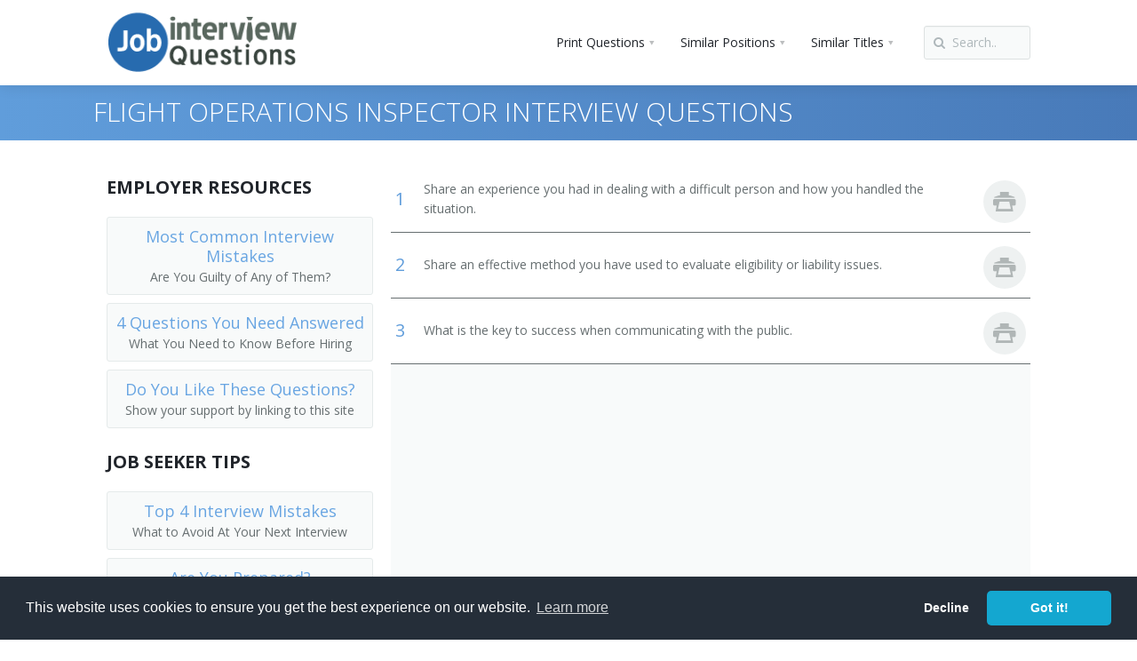

--- FILE ---
content_type: text/html; charset=UTF-8
request_url: https://www.jobinterviewquestions.com/license-inspection/flight-operations-inspector
body_size: 12148
content:
<!DOCTYPE html>
<html>
<head>
	<link rel="preconnect" href="https://fonts.googleapis.com">
	<link rel="preconnect" href="https://fonts.gstatic.com" crossorigin>
 	<link media="print" onload="this.media='all'" href='https://fonts.googleapis.com/css?family=Open+Sans:400,300,600,700,800&subset=latin,cyrillic&display=swap' rel="stylesheet"  />
	
<meta charset="utf-8"/>
<meta name="viewport" content="width=device-width, initial-scale=1, user-scalable=no"/>
<meta name="description" content="Interview Questions for a Flight Operations Inspector. Examine, evaluate, and investigate eligibility for, conformity with, or liability under licenses or permits." />
<meta name="keywords" content="Interview Questions for a Flight Operations Inspector" /><title>Interview Questions for a Flight Operations Inspector</title>
<link rel="shortcut icon" href="https://cdn.jobinterviewquestions.com/dist/v1/favicon.ico"/>
    <link rel="preconnect" href="https://cdn.jobinterviewquestions.com">
    <link rel="dns-prefetch" href="https://cdn.jobinterviewquestions.com" />
	<style>@font-face{font-family:Open Sans-fallback;size-adjust:90.40000000000003%;ascent-override:102%;src:local("Arial")}.h2,h1{padding:0;margin:0 0 15px;font-family:Open Sans,Open Sans-fallback,Arial,sans-serif;line-height:100%;font-weight:400;letter-spacing:0}.pi-header-sticky .pi-section-dark{background:#444}.ad_center{background-color:#f8fafa;margin-bottom:0}.promo_box{padding-top:10px;padding-bottom:20px;width:100%}.promo_box ul{margin:0;padding:0;list-style-type:none}.promo_box ul li{padding:0;margin:0 0 9px;list-style-type:none}.promo_box ul li a{background-color:#f8fafa;width:100%;display:block;border:1px solid #e5eaea;border-radius:3px;font-size:18px;color:#68a5e2;padding:10px 5px}.promo_box ul li a,.promo_box ul li a span{text-align:center;margin:0;font-weight:400;text-decoration:none}.promo_box ul li a span{font-family:Open Sans,Arial,sans-serif;padding:3px 0 0;font-size:14px;color:#666e70;padding-right:2px;padding-left:2px;line-height:0}table.pi-table{width:100%;border-collapse:separate;border-spacing:0}table.pi-table td,table.pi-table tr{border-style:solid;border-width:0}table.pi-table tbody tr td{border-bottom-width:1px}table.pi-table td{padding:9px 5px 10px}table.pi-table i{margin-right:8px}.fav-button{margin-right:2px!important}@media screen and (min-width:768px){.pi-page-wrapper{float:left;width:100%}.pi-sidebar-wrapper-left{float:left;width:300px}.pi-layout-fixed-fluid .pi-page{margin-left:320px}.pi-layout-fixed-fluid .pi-sidebar-wrapper-left{margin-left:-100%}}body{font-family:Open Sans,Arial,sans-serif;font-size:14px;line-height:1.6em}a{padding:0}.h2,h1,h4{padding:0;margin:0 0 15px;font-family:Open Sans,Open Sans-fallback,Arial,sans-serif;line-height:100%;font-weight:400;letter-spacing:0}h1{font-size:50px;line-height:1.2em;margin-bottom:15px;font-weight:300;letter-spacing:-1px}.h2{font-size:30px;line-height:1.3em;letter-spacing:0}.h2{margin-bottom:10px}h4{font-size:20px;line-height:1.3em}h4{margin-bottom:10px;letter-spacing:0}.lead-20{font-size:20px;line-height:1.4em}.pi-weight-300{font-weight:300!important}.pi-weight-700{font-weight:700!important}.pi-uppercase{text-transform:uppercase}.pi-margin-bottom-5{margin-bottom:5px!important}.pi-margin-bottom-15{margin-bottom:15px!important}.pi-text-bg-base{padding:0 4px 1px;border-radius:3px}.pi-text-base{opacity:1!important}ul{padding-left:1.2em;padding-bottom:0;margin-bottom:20px}ul li{margin:4px 0}.pi-section-base{color:#dee7f0}.pi-section-base .h2,.pi-section-base h1{color:#fff}.pi-section-white{color:#666e70}.pi-section-white h4{color:#21252b}.pi-section-white a{color:#609ddb}.pi-section-white .lead-20{color:#3c4446}.pi-section-dark{color:#858d91}.pi-section-dark a{color:#609ddb}.pi-text-base{color:#609ddb!important}.pi-text-bg-base{background:#d5eafc;color:#245f8c}::-webkit-selection{background:#487ab9;color:#fff}html{font-family:sans-serif;-webkit-text-size-adjust:100%;-ms-text-size-adjust:100%}body{margin:0}h1{font-size:2em;margin:.67em 0}img{border:0}button,input{font-size:100%;margin:0}button,input{line-height:normal}button{text-transform:none}button{-webkit-appearance:button}button::-moz-focus-inner,input::-moz-focus-inner{border:0;padding:0}table{border-collapse:collapse;border-spacing:0}*,:after,:before{box-sizing:border-box}body{overflow-x:hidden}html{font-size:62.5%}button,input{font-family:inherit;font-size:inherit;line-height:inherit;background-image:none}a{text-decoration:none}img{vertical-align:middle}ul{-webkit-margin-after:0;-webkit-margin-before:0}@media (min-width:992px) and (max-width:1119px){.pi-hidden-md-only{display:none!important}}@media (min-width:1120px){.pi-hidden-lg-only{display:none!important}}@media (max-width:767px){.pi-center-text-xs{text-align:center!important}}@media (max-width:991px){.pi-hidden-sm{display:none!important}}@media (max-width:1119px){.pi-hidden-md{display:none!important}}.pi-row{margin-left:-15px;margin-right:-15px}.pi-row:after,.pi-row:before{content:" ";display:table}.pi-row:after{clear:both}.pi-col-sm-3{position:relative;min-height:1px;padding-left:15px;padding-right:15px}@media (min-width:768px){.pi-col-sm-3{float:left}.pi-bordered .pi-col-sm-3{border-right:1px solid transparent;border-bottom:1px solid transparent}.pi-bordered .pi-col-sm-3:last-child{border-right:0}.pi-bordered:last-child .pi-col-sm-3{border-bottom:0}.pi-col-sm-3{width:25%}}@media (max-width:319px){.pi-row{margin-left:-7.5px;margin-right:-7.5px}.pi-col-sm-3{padding-left:7.5px;padding-right:7.5px}}.pi-section-white .pi-bordered .pi-col{border-color:#eef1f1}.pi-section-dark .pi-bordered .pi-col{border-color:#2e343a}#pi-all{position:relative;overflow:hidden}.pi-no-padding{padding:0!important}.pi-no-padding-bottom{padding-bottom:0!important}.pi-padding-top-10{padding-top:10px!important}.pi-padding-top-15{padding-top:15px!important}.pi-texture{position:absolute;top:0;left:0;bottom:0;right:0}.pi-clearfix:after,.pi-clearfix:before{content:" ";display:table}.pi-clearfix:after{clear:both}.pi-pull-right{float:right!important}.pi-text-center{text-align:center}.pi-section-w{position:relative}.pi-section{max-width:1120px;margin:0 auto;padding:30px 40px 40px;position:relative}@media (max-width:992px){.pi-section{padding:55px 30px 35px}}@media (max-width:768px){.pi-section{padding:50px 20px 30px}}.pi-section-white{background-color:#fff}.pi-section-white.pi-shadow-bottom{box-shadow:0 1px 2px rgba(0,0,0,.08)}.pi-header-sticky .pi-section-white.pi-shadow-bottom{box-shadow:0 1px 15px rgba(0,0,0,.1)}.pi-section-base{background-color:#548cc5}.pi-section-dark{background-color:#21252b}.pi-section-base-gradient{background:#609ddb;background:linear-gradient(90deg,#609ddb 0,#487ab9)}.pi-header{position:relative;z-index:1001}.pi-row-lg{padding-top:0;padding-bottom:0}.pi-row-lg img{max-height:100%}.pi-row-lg .pi-full-height{vertical-align:top}.pi-row-lg:after,.pi-row-lg:before{content:" ";display:table}.pi-row-lg:after{clear:both}.pi-row-block{display:inline-block;margin:0 10px;float:left;line-height:1em;vertical-align:top;max-height:100%}.pi-row-block:first-child:not(.pi-pull-right){margin-left:0}.pi-row-block:not(.pi-pull-right)+.pi-pull-right{margin-right:0}.pi-row-block a{max-height:100%}.pi-bordered{position:relative;border-left:1px solid transparent;border-right:1px solid transparent}.pi-bordered:after,.pi-bordered:before{display:block;width:1px;height:100%;content:" ";position:absolute;z-index:1;top:0;background:0 0}.pi-bordered:before{left:0}.pi-bordered:after{right:0}.pi-row-block-logo a{display:inline-block;vertical-align:middle;padding:0;border-bottom:0}.pi-row-block-logo img{display:block}.pi-row-lg .pi-row-block-logo img{max-height:96px}.pi-row-lg .pi-full-height>li>a{line-height:94px}.pi-header-sticky,.pi-header-sticky .pi-section,.pi-header-sticky .pi-section-w{-webkit-backface-visibility:hidden;backface-visibility:hidden;transform:translateZ(0)}.pi-list-with-icons{list-style:none;padding-left:0}.pi-list-with-icons li{position:relative;padding-left:22px}.pi-list-menu a{padding:9px 12px 10px 23px;line-height:1.4em}.pi-list-menu li{padding:0!important}.pi-list-menu li:after{top:12px!important;left:10px!important}.pi-list-icons-right-open li{padding-left:23px}.pi-list-icons-right-open li:after{font-family:fontello;display:block;position:absolute;top:1px;left:0;font-size:14px}.pi-list-icons-right-open li{padding-left:16px}.pi-list-icons-right-open li:after{content:"\e8c4"}.pi-icon-box:after,.pi-icon-box:before{content:" ";display:table}.pi-icon-box:after{clear:both}.pi-icon-box .pi-icon-box-icon{width:30px;height:30px;text-align:center;vertical-align:middle;font-size:30px;line-height:30px;margin-top:3px;float:left}.pi-icon-box .pi-icon-box-icon-circle{width:48px;height:48px;line-height:46px;font-size:26px;margin-top:6px}.pi-icon-box .pi-icon-box-icon-circle{border-radius:50%}.pi-section-white .pi-list-icons-right-open li:after{color:#cccdd3}.pi-section-white .pi-list-menu li a{color:#4a5058}.pi-section-dark .pi-list-icons-right-open li:after{color:#40464f}.pi-section-dark .pi-list-menu li a{color:#abb3b9}.pi-icon-box .pi-icon-box-icon{color:#ccd6d9}.pi-icon-box .pi-icon-box-icon-circle{background:#eef1f1;color:#b0b6b6}.btn{display:inline-block;padding:9px 12px;border:1px solid transparent;line-height:18px;font-size:14px;vertical-align:middle;text-align:left;outline:0;white-space:normal;border-radius:3px}.pi-mobile-menu-toggler{font-size:20px;padding:8px 9px}.pi-row-block .pi-btn{margin-bottom:0}.pi-row-lg .pi-btn{margin-top:29px;margin-bottom:29px}.pi-btn{background:#f4f6f6;border:1px solid #e3e9e9;color:#586266!important;box-shadow:inset 0 1px 0 #f8fafa;text-shadow:0 1px 0 #fff}.form-control::-webkit-input-placeholder{color:#fff}.form-control::-moz-placeholder{color:#fff}.form-control::-ms-input-placeholder{color:#fff}.form-control::-o-input-placeholder{color:#fff}.form-control{display:block;width:100%;height:1.6em;line-height:normal;vertical-align:middle;box-shadow:inset 0 1px 1px rgba(0,0,0,.075)}@media (min-width:768px){.form-inline .form-control{display:inline-block}}.pi-row-block form{display:inline-block}.pi-row-block input[type=text]{width:120px}.form-control{height:38px;display:inline-block;padding:8px 11px 9px;font-size:14px;border:1px solid transparent;border-radius:3px}.pi-input-inline{display:inline-block}.pi-input-with-icon{position:relative}.pi-input-with-icon .form-control{padding-left:31px}.pi-input-with-icon .pi-input-icon{position:absolute;top:0;left:10px;z-index:1;font-size:14px;line-height:38px;color:#adadad}.pi-row-lg .pi-row-block form{margin-top:29px;margin-bottom:29px}.pi-section-white .form-control:-moz-placeholder,.pi-section-white .form-control::-moz-placeholder{color:#afb8bb}.pi-section-white .form-control:-ms-input-placeholder{color:#afb8bb}.pi-section-white .form-control::-webkit-input-placeholder{color:#afb8bb}.pi-section-white .form-control{box-shadow:inset 0 1px 1px rgba(0,0,0,.03)}.pi-section-white .form-control{background:#f8fafa;border-color:#dde1e1;border-top-color:#dde1e1;color:#afb8bb}.pi-section-white .pi-input-with-icon .pi-input-icon{color:#afb8bb;text-shadow:0 1px 0 #fff}.pi-section-dark .form-control:-moz-placeholder,.pi-section-dark .form-control::-moz-placeholder{color:#616b75}.pi-section-dark .form-control:-ms-input-placeholder{color:#616b75}.pi-section-dark .form-control::-webkit-input-placeholder{color:#616b75}.pi-section-dark .form-control{background:#2a3037;border-color:#2a3037;border-top-color:#1d2226;color:#616b75;box-shadow:none}.pi-section-dark .pi-input-with-icon .pi-input-icon{color:#5a646d;text-shadow:0 1px 0 rgba(0,0,0,.1)}.pi-simple-menu{display:inline-block;vertical-align:middle;list-style:none;-webkit-padding-start:0;padding:0;margin:0}.pi-row-block .pi-simple-menu{margin:0}.pi-simple-menu li{position:relative;text-align:left;margin:0}.pi-simple-menu a{display:block;text-decoration:none;border:none;position:relative}.pi-simple-menu>li{float:left;vertical-align:top}.pi-simple-menu>li>a{border:0}.pi-simple-menu>li>.pi-submenu{top:100%;left:0}.pi-simple-menu>li.pi-has-dropdown-wide{position:static}.pi-simple-menu li i{margin-right:8px;font-size:14px;opacity:.5}.pi-simple-menu li.pi-has-dropdown>a{position:relative;padding-right:25px}.pi-simple-menu li.pi-has-dropdown>a:after{display:block;content:"\e8d2";position:absolute;top:50%;right:14px;margin:-5px 0 0;font-family:fontello;font-size:12px;opacity:.3;line-height:1em}.pi-simple-menu>li>a{padding:0 15px}.pi-simple-menu>li>a span{display:inline-block;position:relative;padding:0}.pi-simple-menu>li>.pi-submenu{left:15px}.pi-simple-menu.pi-has-hover-border>li>a{display:block;overflow:hidden}.pi-simple-menu.pi-has-hover-border>li>a>span:before{display:block;content:"";position:absolute;bottom:0;left:0;right:0;height:1px;border-bottom:3px solid transparent}.pi-submenu{width:180px;position:absolute;z-index:10;top:0;left:100%;margin:0;padding:0;list-style:none;visibility:hidden;opacity:0;font-size:13px}.pi-submenu.pi-has-border{border-top:1px solid transparent;border-top-width:3px;margin:-3px 0 0}.pi-submenu.pi-items-have-borders li{border-top:1px solid transparent;border-bottom:1px solid transparent;margin:-1px 0 0}.pi-submenu.pi-items-have-borders li:first-child{border-top:none;margin:0}.pi-submenu.pi-items-have-borders li:first-child:before{display:none}.pi-submenu.pi-items-have-borders li:last-child{border-bottom:none}.pi-submenu.pi-items-have-borders li:last-child:after{display:none}.pi-submenu li:last-child{border-radius:0 0 3px 3px}.pi-submenu a{padding:13px 18px;line-height:16px}.pi-submenu li i{margin-right:8px}.pi-submenu-wide{position:absolute;z-index:10;top:100%;left:40px;right:40px;list-style:none;visibility:hidden;opacity:0;font-size:13px;border-radius:0 0 3px 3px}.pi-submenu-wide.pi-has-border{border-top:1px solid transparent;border-top-width:3px;margin:-3px 0 0}.pi-submenu-wide .pi-section{border-radius:0 0 3px 3px}.pi-row-lg{font-size:14px}.pi-row-lg .pi-simple-menu{font-size:14px;vertical-align:top}.pi-row-lg .pi-simple-menu li i,.pi-row-lg .pi-simple-menu>li>a{font-size:14px}.pi-row-lg .pi-submenu{font-size:13px}.pi-row-lg .pi-full-height>li>a{line-height:96px}.pi-section-white .pi-simple-menu>li,.pi-section-white .pi-simple-menu>li>a{color:#21252b}.pi-section-white .pi-simple-menu.pi-has-hover-border>li>a>span:before{border-color:transparent}.pi-submenu-dark li{background:#1e2127;color:#abb3b9}.pi-submenu-dark li>a{color:#abb3b9}.pi-submenu-dark.pi-has-shadow{box-shadow:0 1px 1px rgba(0,0,0,.2)}.pi-submenu-dark.pi-has-border{border-color:#609ddb}.pi-submenu-dark.pi-items-have-borders li{border-color:#262c33}.pi-submenu-wide-dark.pi-has-border{border-color:#609ddb}.pi-section-menu-mobile-w{height:0;max-height:380px;position:absolute;top:100%;left:0;right:0;overflow:hidden;text-align:left;box-shadow:0 3px 10px rgba(0,0,0,.2);-webkit-overflow-scrolling:touch}.pi-section-menu-mobile-w:after,.pi-section-menu-mobile-w:before{content:" ";display:table}.pi-section-menu-mobile-w:after{clear:both}.pi-section-menu-mobile{padding:0 40px}.pi-section-menu-mobile form{margin:20px 0}.pi-menu-mobile{list-style:none;margin:0;padding:0;padding-bottom:20px;font-size:14px}.pi-menu-mobile>li{margin:0 -40px}.pi-menu-mobile ul{height:0;overflow:hidden}.pi-menu-mobile ul li{margin:0}.pi-menu-mobile li{position:relative}.pi-menu-mobile li a{padding:14px 40px}.pi-menu-mobile>li:last-child a{border-bottom:1px solid transparent}.pi-menu-mobile a{display:block;line-height:16px;border-bottom:0}.pi-menu-mobile.pi-items-have-borders li a{border-top:1px solid transparent}@media (max-width:992px){.pi-section-menu-mobile{padding:0 30px}.pi-menu-mobile>li{margin:0 -30px}.pi-menu-mobile li a{padding:14px 30px}}@media (max-width:768px){.pi-section-menu-mobile{padding:0 20px}.pi-menu-mobile>li{margin:0 -20px}.pi-menu-mobile li a{padding:14px 20px}}@media (min-width:768px){.pi-section-menu-mobile-w{max-height:800px}}@media (min-width:992px){.pi-section-menu-mobile-w{max-height:500px}}.pi-menu-mobile-dark li{background:#21252b;color:#c6ccd0}.pi-menu-mobile-dark li>a{color:#c6ccd0}.pi-menu-mobile-dark li.active{background:#21252b;color:#609ddb;font-weight:700}.pi-menu-mobile-dark li.active>a{color:#609ddb}.pi-menu-mobile-dark.pi-items-have-borders li a,.pi-menu-mobile-dark.pi-items-have-borders>li:last-child a{border-color:#2e343a}.pi-menu-mobile-dark ul{list-style:none;padding:0;margin:0}.pi-menu-mobile-dark ul li>a:before{content:"- "}.pi-menu-mobile-dark ul a{color:#c6ccd0}img{max-width:100%}.ad_center .adsense_question_responsive{min-height:310px}@media (max-width:330px){.pi-header .pi-section.pi-row-lg{display:flex;justify-content:space-between;align-items:center}.pi-row-block.pi-row-block-logo img{height:auto}}.pi-submenu-wide{overflow-y:scroll;max-height:400px}.ad_center:after{clear:both;content:" ";display:block}[class^=icon-]:before{font-family:fontello;font-style:normal;font-weight:400;speak:none;display:inline-block;text-decoration:inherit;width:1em;text-align:center;font-variant:normal;text-transform:none;line-height:1em}.icon-print:before{content:"\e887"}.icon-search-1:before{content:"\e890"}.icon-menu:before{content:"\e913"}</style>
    <link rel="preload" as="style" href="https://cdn.jobinterviewquestions.com/dist/v1/global.q.min.css">
    <link media="print" onload="this.media='all'" href="https://cdn.jobinterviewquestions.com/dist/v1/global.q.min.css" rel="stylesheet" />
    <link media="none" onload="if(media!='all')media='all'" rel="stylesheet" type="text/css" href="https://cdn.jobinterviewquestions.com/dist/v1/all.min.css" />
<link rel="canonical" href="https://www.jobinterviewquestions.com/license-inspection/flight-operations-inspector" />
<link rel="next" href="/license-inspection/flight-operations-inspector/page/2" />

			<link rel="preconnect" href="https://www.googletagservices.com">
    		<link rel="dns-prefetch" href="https://www.googletagservices.com" />
			<link rel="preload" href="https://www.googletagservices.com/tag/js/gpt.js" as="script" />
        <!-- Google Tag Manager -->
<script>(function(w,d,s,l,i){w[l]=w[l]||[];w[l].push({'gtm.start':
new Date().getTime(),event:'gtm.js'});var f=d.getElementsByTagName(s)[0],
j=d.createElement(s),dl=l!='dataLayer'?'&l='+l:'';j.async=true;j.src=
'https://www.googletagmanager.com/gtm.js?id='+i+dl;f.parentNode.insertBefore(j,f);
})(window,document,'script','dataLayer','GTM-MR7LWQT');</script>
<!-- End Google Tag Manager -->
        </head>
<body>
    <!-- Google Tag Manager (noscript) -->
<noscript><iframe src="https://www.googletagmanager.com/ns.html?id=GTM-MR7LWQT"
height="0" width="0" style="display:none;visibility:hidden"></iframe></noscript>
<!-- End Google Tag Manager (noscript) -->
    <div id="pi-all">
			<!-- Header -->
		<header>
		<div class="pi-header">

			<div class="pi-header-sticky">
				<!-- Header row -->
				<div class="pi-section-w pi-section-white pi-shadow-bottom pi-row-reducible">
					<div class="pi-section pi-row-lg">

						<!-- Logo -->
						<div class="pi-row-block pi-row-block-logo">

							<a href="/"><img src="/skins/blue/img/rpi_logo.png" width="215" height="95" alt="Job Interview Questions Logo"></a>

						</div>
						<!-- End logo -->

												<!-- Text -->
                            						<!-- End text -->
						
						<!-- Search-->
						<div class="pi-row-block pi-pull-right pi-hidden-md">
							<form class="form-inline pi-form-short" role="form" method="post" action="/search-results">
								<div class="pi-input-with-icon pi-input-inline">
									<div class="pi-input-icon"><i class="icon-search-1"></i></div>
									<input type="text" class="form-control" placeholder="Search.." name="q" id="job_search">
								</div>
							</form>
						</div>
						<!-- End Search --> 

						
<!-- Menu -->
<div class="pi-row-block pi-pull-right">
	<ul class="pi-simple-menu pi-has-hover-border pi-full-height pi-hidden-sm">
		<li class="pi-has-dropdown"><a><span>Print Questions</span></a>
			<ul class="pi-submenu pi-has-border pi-items-have-borders pi-has-shadow pi-submenu-dark print-buttons">
				<li><a href="/pdf/top-10/license-inspection/flight-operations-inspector" target="_bank"><span>Top 10</span></a></li>
				<li><a href="/pdf/top-20/license-inspection/flight-operations-inspector" target="_bank"><span>Top 20</span></a></li>
				<li><a href="/pdf/top-30/license-inspection/flight-operations-inspector" target="_bank"><span>Top 30</span></a></li>
				<li><a href="/pdf/all-63/license-inspection/flight-operations-inspector" target="_bank"><span>All</span></a></li>
				<li><a href="/pdf/favorite/license-inspection/flight-operations-inspector" target="_bank"><span>Favorites <i class="icon-print"></i><span class="pi-text-bg-base">0</span></span></a></li>
			</ul>
		</li>
					<li class="pi-has-dropdown"><a><span>Similar Positions</span></a>
				<ul class="pi-submenu pi-has-border pi-items-have-borders pi-has-shadow pi-submenu-dark">
					<li><a href="/insurance-analysis"><span>Insurance Adjusters, Examiners, and Investigators</span></a></li><li><a href="/auto-appraisal"><span>Insurance Appraisers, Auto Damage</span></a></li><li><a href="/legal-real-estate"><span>Title Examiners, Abstractors, and Searchers</span></a></li><li><a href="/credit-verify"><span>Credit Checkers</span></a></li><li><a href="/customer-service"><span>Customer Service Representatives</span></a></li><li><a href="/gov-eligibility"><span>Government Program Eligibility Interviewers</span></a></li>				</ul>
			</li>
				
					<li class="pi-has-dropdown pi-has-dropdown-wide"><a><span>Similar Titles</span></a>
				<div class="pi-submenu-wide pi-submenu-wide-dark pi-has-border" style="box-shadow: 0 5px 20px rgba(0,0,0,0.2);">
					<div class="pi-section pi-section-dark pi-no-padding pi-clearfix">
						<div class="pi-bordered">
							<div class="pi-col pi-col-sm-3 pi-padding-top-15 pi-no-padding-bottom">
								<ul class="pi-list-menu pi-list-with-icons pi-list-icons-right-open pi-margin-bottom-15">
									<li><a href="/license-inspection"><span>License Examiner</span></a></li><li><a href="/license-inspection/license-inspector"><span>License Inspector</span></a></li><li><a href="/license-inspection/inspector"><span>Inspector</span></a></li><li><a href="/license-inspection/examiner"><span>Examiner</span></a></li><li><a href="/license-inspection/scales-inspector"><span>Scales Inspector</span></a></li><li><a href="/license-inspection/motor-vehicle-examiner"><span>Motor Vehicle Examiner</span></a></li><li><a href="/license-inspection/motor-vehicle-clerk"><span>Motor Vehicle Clerk</span></a></li><li><a href="/license-inspection/motor-vehicle-compliance-analyst"><span>Motor Vehicle Compliance Analyst</span></a></li><li><a href="/license-inspection/license-registration-examiner"><span>License Registration Examiner</span></a></li><li><a href="/license-inspection/licensing-examiner"><span>Licensing Examiner</span></a></li>
													</ul>
												</div>
												<div class="pi-col pi-col-sm-3 pi-padding-top-15 pi-no-padding-bottom">
													<ul class="pi-list-menu pi-list-with-icons pi-list-icons-right-open pi-margin-bottom-15"><li><a href="/license-inspection/methods-examiner"><span>Methods Examiner</span></a></li><li><a href="/license-inspection/mortician-investigator"><span>Mortician Investigator</span></a></li><li><a href="/license-inspection/immigration-officer"><span>Immigration Officer</span></a></li><li><a href="/license-inspection/naturalization-examiner"><span>Naturalization Examiner</span></a></li><li><a href="/license-inspection/passport-application-examiner"><span>Passport Application Examiner</span></a></li><li><a href="/license-inspection/public-service-representative-(psr)"><span>Public Service Representative (PSR)</span></a></li><li><a href="/license-inspection/qualifications-examiner"><span>Qualifications Examiner</span></a></li><li><a href="/license-inspection/sealer-of-weights-and-measures"><span>Sealer of Weights and Measures</span></a></li><li><a href="/license-inspection/transportation-services-representative-(tsr)"><span>Transportation Services Representative (TSR)</span></a></li><li><a href="/license-inspection/weights-and-measures-inspector"><span>Weights and Measures Inspector</span></a></li>
													</ul>
												</div>
												<div class="pi-col pi-col-sm-3 pi-padding-top-15 pi-no-padding-bottom">
													<ul class="pi-list-menu pi-list-with-icons pi-list-icons-right-open pi-margin-bottom-15"><li><a href="/license-inspection/driver-license-agent"><span>Driver License Agent</span></a></li><li><a href="/license-inspection/certified-driver-license-test-administrator"><span>Certified Driver License Test Administrator</span></a></li><li><a href="/license-inspection/certified-license-examiner"><span>Certified License Examiner</span></a></li><li><a href="/license-inspection/cosmetology-examiner"><span>Cosmetology Examiner</span></a></li><li><a href="/license-inspection/cosmetology-inspector"><span>Cosmetology Inspector</span></a></li><li><a href="/license-inspection/customer-service-representative"><span>Customer Service Representative</span></a></li><li><a href="/license-inspection/department-of-motor-vehicles-clerk-(dmv-clerk)"><span>Department of Motor Vehicles Clerk (DMV Clerk)</span></a></li><li><a href="/license-inspection/deportation-examiner"><span>Deportation Examiner</span></a></li><li><a href="/license-inspection/driver-examiner"><span>Driver Examiner</span></a></li><li><a href="/license-inspection/certified-driver-examiner-(cde)"><span>Certified Driver Examiner (CDE)</span></a></li>
													</ul>
												</div>
												<div class="pi-col pi-col-sm-3 pi-padding-top-15 pi-no-padding-bottom">
													<ul class="pi-list-menu pi-list-with-icons pi-list-icons-right-open pi-margin-bottom-15"><li><a href="/license-inspection/driver-license-clerk"><span>Driver License Clerk</span></a></li><li><a href="/license-inspection/driver-license-examiner"><span>Driver License Examiner</span></a></li><li><a href="/license-inspection/driver-license-technician"><span>Driver License Technician</span></a></li><li><a href="/license-inspection/drivers-license-reviewing-officer"><span>Drivers License Reviewing Officer</span></a></li><li><a href="/license-inspection/flight-operations-inspector"><span>Flight Operations Inspector</span></a></li><li><a href="/license-inspection/forms-examiner"><span>Forms Examiner</span></a></li><li><a href="/license-inspection/immigration-investigator"><span>Immigration Investigator</span></a></li>								</ul>
							</div>
						</div>
					</div>
				</div>
			</li>
			</ul>
</div>
<!-- End menu -->
	   
<!-- Mobile menu button -->
<div class="pi-row-block pi-pull-right pi-hidden-lg-only pi-hidden-md-only">
	<button class="btn pi-btn pi-mobile-menu-toggler" data-target="#pi-main-mobile-menu">
		<i class="icon-menu pi-text-center"></i>
	</button>
</div>
<!-- End mobile menu button -->
<!-- Mobile menu -->
<div id="pi-main-mobile-menu" class="pi-section-menu-mobile-w pi-section-dark">
	<div class="pi-section-menu-mobile">

		<!-- Search form -->
		<form class="form-inline pi-search-form-wide ng-pristine ng-valid" role="form" method="post" action="/employer/search-results">
			<div class="pi-input-with-icon">
				<div class="pi-input-icon"><i class="icon-search-1"></i></div>
				<input type="text" class="form-control pi-input-wide" placeholder="Search.." name="q">
			</div>
		</form>
		<!-- End search form -->

		<ul class="pi-menu-mobile pi-items-have-borders pi-menu-mobile-dark">
			<li class="active"><a><span>Print Questions</span></a>
				<ul class="print-buttons">
					<li><a href="/pdf/top-10/license-inspection/flight-operations-inspector"><span>Top 10</span></a></li>
					<li><a href="/pdf/top-20/license-inspection/flight-operations-inspector"><span>Top 20</span></a></li>
					<li><a href="/pdf/top-30/license-inspection/flight-operations-inspector"><span>Top 30</span></a></li>
					<li><a href="/pdf/all-63/license-inspection/flight-operations-inspector"><span>All</span></a></li>
					<li><a href="/pdf/favorite/license-inspection/flight-operations-inspector"><span>Favorites</span></a></li>
				</ul>
			</li>
							<li class="active"><a><span>Similar Positions</span></a>
					<ul>
						<li><a href="/insurance-analysis"><span>Insurance Adjusters, Examiners, and Investigators</span></a></li><li><a href="/auto-appraisal"><span>Insurance Appraisers, Auto Damage</span></a></li><li><a href="/legal-real-estate"><span>Title Examiners, Abstractors, and Searchers</span></a></li><li><a href="/credit-verify"><span>Credit Checkers</span></a></li><li><a href="/customer-service"><span>Customer Service Representatives</span></a></li><li><a href="/gov-eligibility"><span>Government Program Eligibility Interviewers</span></a></li>					</ul>
				</li>
						
							<li class="active"><a><span>Similar Titles</span></a>
					<ul>
						<li><a href="/license-inspection"><span>License Examiner</span></a></li><li><a href="/license-inspection/license-inspector"><span>License Inspector</span></a></li><li><a href="/license-inspection/inspector"><span>Inspector</span></a></li><li><a href="/license-inspection/examiner"><span>Examiner</span></a></li><li><a href="/license-inspection/scales-inspector"><span>Scales Inspector</span></a></li><li><a href="/license-inspection/motor-vehicle-examiner"><span>Motor Vehicle Examiner</span></a></li><li><a href="/license-inspection/motor-vehicle-clerk"><span>Motor Vehicle Clerk</span></a></li><li><a href="/license-inspection/motor-vehicle-compliance-analyst"><span>Motor Vehicle Compliance Analyst</span></a></li><li><a href="/license-inspection/license-registration-examiner"><span>License Registration Examiner</span></a></li><li><a href="/license-inspection/licensing-examiner"><span>Licensing Examiner</span></a></li><li><a href="/license-inspection/methods-examiner"><span>Methods Examiner</span></a></li><li><a href="/license-inspection/mortician-investigator"><span>Mortician Investigator</span></a></li><li><a href="/license-inspection/immigration-officer"><span>Immigration Officer</span></a></li><li><a href="/license-inspection/naturalization-examiner"><span>Naturalization Examiner</span></a></li><li><a href="/license-inspection/passport-application-examiner"><span>Passport Application Examiner</span></a></li><li><a href="/license-inspection/public-service-representative-(psr)"><span>Public Service Representative (PSR)</span></a></li><li><a href="/license-inspection/qualifications-examiner"><span>Qualifications Examiner</span></a></li><li><a href="/license-inspection/sealer-of-weights-and-measures"><span>Sealer of Weights and Measures</span></a></li><li><a href="/license-inspection/transportation-services-representative-(tsr)"><span>Transportation Services Representative (TSR)</span></a></li><li><a href="/license-inspection/weights-and-measures-inspector"><span>Weights and Measures Inspector</span></a></li><li><a href="/license-inspection/driver-license-agent"><span>Driver License Agent</span></a></li><li><a href="/license-inspection/certified-driver-license-test-administrator"><span>Certified Driver License Test Administrator</span></a></li><li><a href="/license-inspection/certified-license-examiner"><span>Certified License Examiner</span></a></li><li><a href="/license-inspection/cosmetology-examiner"><span>Cosmetology Examiner</span></a></li><li><a href="/license-inspection/cosmetology-inspector"><span>Cosmetology Inspector</span></a></li><li><a href="/license-inspection/customer-service-representative"><span>Customer Service Representative</span></a></li><li><a href="/license-inspection/department-of-motor-vehicles-clerk-(dmv-clerk)"><span>Department of Motor Vehicles Clerk (DMV Clerk)</span></a></li><li><a href="/license-inspection/deportation-examiner"><span>Deportation Examiner</span></a></li><li><a href="/license-inspection/driver-examiner"><span>Driver Examiner</span></a></li><li><a href="/license-inspection/certified-driver-examiner-(cde)"><span>Certified Driver Examiner (CDE)</span></a></li><li><a href="/license-inspection/driver-license-clerk"><span>Driver License Clerk</span></a></li><li><a href="/license-inspection/driver-license-examiner"><span>Driver License Examiner</span></a></li><li><a href="/license-inspection/driver-license-technician"><span>Driver License Technician</span></a></li><li><a href="/license-inspection/drivers-license-reviewing-officer"><span>Drivers License Reviewing Officer</span></a></li><li><a href="/license-inspection/flight-operations-inspector"><span>Flight Operations Inspector</span></a></li><li><a href="/license-inspection/forms-examiner"><span>Forms Examiner</span></a></li><li><a href="/license-inspection/immigration-investigator"><span>Immigration Investigator</span></a></li>					</ul>
				</li>
					</ul>
	</div>
</div>
<!-- End mobile menu -->
					</div>
				</div>
				<!-- End header row -->
			</div>

		</div>
		</header>
		<!-- End header -->
<div id="page">
<!-- - - - - - - - - - SECTION - - - - - - - - - -->

<div class="pi-section-w pi-section-base pi-section-base-gradient">
	<div class="pi-texture" style=""></div>
	<div class="pi-section" style="padding: 10px 40px 8px">
		<div class="pi-row">
			<div class=" pi-center-text-xs">
				<h1 class="h2 pi-weight-300 pi-uppercase pi-margin-bottom-5">Flight Operations Inspector Interview Questions</h1>
			</div>
		</div>
	</div>
</div>

<div class="pi-section-w pi-section-white">
	<div class="pi-section pi-clearfix">
		<div class="pi-layout pi-layout-fixed-fluid">
			<div class="pi-page-wrapper">
				<div class="pi-page">
					<main>
					<!-- Questions Section-->
					<table class="pi-table pi-table-hovered">
						<tbody>
															<tr>
									<td><span class="pi-text-base lead-20">1</span></td>
									<td>Share an experience you had in dealing with a difficult person and how you handled the situation. </td>
									<td>
										<div class="pi-icon-box pi-icon-box-hover ">
											<div class="pi-icon-box-icon pi-icon-box-icon-circle" id="button_holder82" data-pid="75" data-qid="82">
												<i class="icon-print fav-button"></i>
											</div>
										</div>
									</td>
								</tr>
																<tr>
									<td><span class="pi-text-base lead-20">2</span></td>
									<td>Share an effective method you have used to evaluate eligibility or liability issues.</td>
									<td>
										<div class="pi-icon-box pi-icon-box-hover ">
											<div class="pi-icon-box-icon pi-icon-box-icon-circle" id="button_holder1497" data-pid="75" data-qid="1497">
												<i class="icon-print fav-button"></i>
											</div>
										</div>
									</td>
								</tr>
																<tr>
									<td><span class="pi-text-base lead-20">3</span></td>
									<td>What is the key to success when communicating with the public.</td>
									<td>
										<div class="pi-icon-box pi-icon-box-hover ">
											<div class="pi-icon-box-icon pi-icon-box-icon-circle" id="button_holder86" data-pid="75" data-qid="86">
												<i class="icon-print fav-button"></i>
											</div>
										</div>
									</td>
								</tr>
																	<tr>
										<td colspan="3" class="ad_center">
											<div class="adsense_question_responsive">
												<!--Google Ad -->                  
<div class="adsense_question_responsive ad_center">
<!-- Employer - Responsive Center 1 -->
<ins class="adsbygoogle"
     style="display:block"
     data-ad-client="ca-pub-3818178145351310"
     data-ad-slot="9817129062"
     data-ad-format="auto"></ins>
<script>
(adsbygoogle = window.adsbygoogle || []).push({});
</script>
</div>

											</div>
										</td>
									</tr>
															<tr>
									<td><span class="pi-text-base lead-20">4</span></td>
									<td>Share an experience in which you successfully shared a difficult piece of information. (Make sure that the candidate has open lines of communication.)</td>
									<td>
										<div class="pi-icon-box pi-icon-box-hover ">
											<div class="pi-icon-box-icon pi-icon-box-icon-circle" id="button_holder80" data-pid="75" data-qid="80">
												<i class="icon-print fav-button"></i>
											</div>
										</div>
									</td>
								</tr>
																<tr>
									<td><span class="pi-text-base lead-20">5</span></td>
									<td>Share an experience when you applied new technology or information in your job. How did it help your company? </td>
									<td>
										<div class="pi-icon-box pi-icon-box-hover ">
											<div class="pi-icon-box-icon pi-icon-box-icon-circle" id="button_holder66" data-pid="75" data-qid="66">
												<i class="icon-print fav-button"></i>
											</div>
										</div>
									</td>
								</tr>
																<tr>
									<td><span class="pi-text-base lead-20">6</span></td>
									<td>Tell me about an experience in which you analyzed information and evaluated results to choose the best solution to a problem.</td>
									<td>
										<div class="pi-icon-box pi-icon-box-hover ">
											<div class="pi-icon-box-icon pi-icon-box-icon-circle" id="button_holder64" data-pid="75" data-qid="64">
												<i class="icon-print fav-button"></i>
											</div>
										</div>
									</td>
								</tr>
																<tr>
									<td><span class="pi-text-base lead-20">7</span></td>
									<td>Would you consider analyzing data or information a strength? How so?</td>
									<td>
										<div class="pi-icon-box pi-icon-box-hover ">
											<div class="pi-icon-box-icon pi-icon-box-icon-circle" id="button_holder63" data-pid="75" data-qid="63">
												<i class="icon-print fav-button"></i>
											</div>
										</div>
									</td>
								</tr>
																<tr>
									<td><span class="pi-text-base lead-20">8</span></td>
									<td>In your experience, what is the key to ensuring your company was compliant with all laws, regulations and standards that were applicable to your area of responsibility?</td>
									<td>
										<div class="pi-icon-box pi-icon-box-hover ">
											<div class="pi-icon-box-icon pi-icon-box-icon-circle" id="button_holder62" data-pid="75" data-qid="62">
												<i class="icon-print fav-button"></i>
											</div>
										</div>
									</td>
								</tr>
																<tr>
									<td><span class="pi-text-base lead-20">9</span></td>
									<td>Share an effective approach to working with a large amount of information/data. How has your approach affected your company?</td>
									<td>
										<div class="pi-icon-box pi-icon-box-hover ">
											<div class="pi-icon-box-icon pi-icon-box-icon-circle" id="button_holder61" data-pid="75" data-qid="61">
												<i class="icon-print fav-button"></i>
											</div>
										</div>
									</td>
								</tr>
																<tr>
									<td><span class="pi-text-base lead-20">10</span></td>
									<td>Tell me about the last time you monitored or reviewed information and detected a problem. How did you respond? </td>
									<td>
										<div class="pi-icon-box pi-icon-box-hover ">
											<div class="pi-icon-box-icon pi-icon-box-icon-circle" id="button_holder56" data-pid="75" data-qid="56">
												<i class="icon-print fav-button"></i>
											</div>
										</div>
									</td>
								</tr>
																	<tr>
										<td colspan="3" class="ad_center">
											<div class="adsense_question_responsive">
												<!--Google Ad -->                  
<div class="adsense_question_responsive ad_center">
<!-- Employer - Responsive Center 1 -->
<ins class="adsbygoogle"
     style="display:block"
     data-ad-client="ca-pub-3818178145351310"
     data-ad-slot="9817129062"
     data-ad-format="auto"></ins>
<script>
(adsbygoogle = window.adsbygoogle || []).push({});
</script>
</div>

											</div>
										</td>
									</tr>
															<tr>
									<td><span class="pi-text-base lead-20">11</span></td>
									<td>Share an example of a time you had to gather information from multiple sources. How did you determine which information was relevant?</td>
									<td>
										<div class="pi-icon-box pi-icon-box-hover ">
											<div class="pi-icon-box-icon pi-icon-box-icon-circle" id="button_holder55" data-pid="75" data-qid="55">
												<i class="icon-print fav-button"></i>
											</div>
										</div>
									</td>
								</tr>
																<tr>
									<td><span class="pi-text-base lead-20">12</span></td>
									<td>Please share an experience in which you presented to a group. What was the situation and how did it go?</td>
									<td>
										<div class="pi-icon-box pi-icon-box-hover ">
											<div class="pi-icon-box-icon pi-icon-box-icon-circle" id="button_holder21" data-pid="75" data-qid="21">
												<i class="icon-print fav-button"></i>
											</div>
										</div>
									</td>
								</tr>
																<tr>
									<td><span class="pi-text-base lead-20">13</span></td>
									<td>Tell me how you organize, plan, and prioritize your work.</td>
									<td>
										<div class="pi-icon-box pi-icon-box-hover ">
											<div class="pi-icon-box-icon pi-icon-box-icon-circle" id="button_holder69" data-pid="75" data-qid="69">
												<i class="icon-print fav-button"></i>
											</div>
										</div>
									</td>
								</tr>
																<tr>
									<td><span class="pi-text-base lead-20">14</span></td>
									<td>Share an example of when you went above and beyond the &quot;call of duty&quot;. (Look for answers that show the candidate is dependable.)</td>
									<td>
										<div class="pi-icon-box pi-icon-box-hover ">
											<div class="pi-icon-box-icon pi-icon-box-icon-circle" id="button_holder11" data-pid="75" data-qid="11">
												<i class="icon-print fav-button"></i>
											</div>
										</div>
									</td>
								</tr>
																<tr>
									<td><span class="pi-text-base lead-20">15</span></td>
									<td>Provide a time when you dealt calmly and effectively with a high-stress situation.</td>
									<td>
										<div class="pi-icon-box pi-icon-box-hover ">
											<div class="pi-icon-box-icon pi-icon-box-icon-circle" id="button_holder9" data-pid="75" data-qid="9">
												<i class="icon-print fav-button"></i>
											</div>
										</div>
									</td>
								</tr>
														</tbody>
					</table>
					</main>
					<!-- End Questions Section -->    

					<!-- Pagination Buttons -->      
					<!-- Pagination Buttons --> 
			<div class="pi-pagenav pi-padding-bottom-20">
				<ul><li><a class="pi-active" href="/license-inspection/flight-operations-inspector">1</a></li><li><a  href="/license-inspection/flight-operations-inspector/page/2">2</a></li><li><a  href="/license-inspection/flight-operations-inspector/page/3">3</a></li><li><a  href="/license-inspection/flight-operations-inspector/page/4">4</a></li><li><a  href="/license-inspection/flight-operations-inspector/page/5">5</a></li><li><a href="/license-inspection/flight-operations-inspector/page/2">Next</a></li></ul>
			</div>				</div>
			</div>

			<div class="pi-sidebar-wrapper pi-sidebar-wrapper-left">
	<div class="pi-sidebar pi-padding-top-10">
	
		<h4 class="pi-uppercase pi-weight-700">Employer Resources</h4>
 <div class="promo_box">
 <ul>
 <li><a onclick="_gaq.push(['_trackEvent', 'Employer Promo', 'Side', 'Mistakes Article']);" target="_blank" rel="" href="/5-common-interview-mistakes"><div>Most Common Interview Mistakes</div>
<span>Are You Guilty of Any of Them?</span></a></li>
<li><a onclick="_gaq.push(['_trackEvent', 'Employer Promo', 'Side', '4 Questions Article']);" target="_blank" rel="" href="/4-questions-you-need-answered"><div>4 Questions You Need Answered</div>
<span>What You Need to Know Before Hiring</span></a></li>
<li><a onclick="_gaq.push(['_trackEvent', 'Employer Promo', 'Side', 'Link Building - E']);" target="_blank" rel="" href="/linktous">
<div>Do You Like These Questions?</div>
<span>Show your support by linking to this site</span></a></li>
<h4 style="margin-top: 25px;" class="pi-uppercase pi-weight-700">Job Seeker Tips</h4>
<div class="promo_box">
<ul>
<li><a onclick="_gaq.push(['_trackEvent', 'Job Seeker Promo', 'Side', 'Top 4 Mistakes Article']);" target="_blank" rel="" href="/top-4-interview-mistakes"><div>Top 4 Interview Mistakes</div>
<span>What to Avoid At Your Next Interview</span></a></li>
<li><a onclick="_gaq.push(['_trackEvent', 'Job Seeker Promo', 'Side', 'Prepared Article']);" target="_blank" rel="" href="/are-you-prepared"><div>Are You Prepared?</div>
<span>3 of the Best Ways to Prepare for Your Interview</span></a></li>
</ul>
</div><div class="emp-questions">
<!-- Employer - Questions -->
<ins class="adsbygoogle"
     style="display:inline-block;width:160px;height:600px"
     data-ad-client="ca-pub-3818178145351310"
     data-ad-slot="0809795582"></ins>
<script>
(adsbygoogle = window.adsbygoogle || []).push({});
</script>
</div>	</div>
</div>			
		</div>
	</div>
</div>
</div></div>
<!-- Footer -->
<footer>
<!-- Widget area -->
<div class="pi-section-w pi-border-bottom pi-border-top-light pi-section-dark">	<div class="pi-section pi-padding-bottom-10">		<!-- Row -->		<div class="pi-row">            			<!-- Col 4 -->			<div class="pi-col-sm-6 pi-padding-bottom-30">				<h5 class="pi-margin-bottom-25 pi-weight-700 pi-uppercase pi-letter-spacing">Tell Your Friends and Colleagues About Us</h5>
<ul class="pi-social-icons pi-colored-bg pi-active-bg pi-big pi-jump pi-jump-bg pi-round-corners pi-clearfix">
<li>
<a target="_blank" onclick="_gaq.push(['_trackEvent', 'Social Share', 'Bottom-Employer', 'Twitter']);" href="http://twitter.com/intent/tweet?text=The+next+time+you+interview,+check+out+www.jobinterviewquestions.com+for+job+specific+interview+questions.+Thanks+@JiQuestions" class="pi-social-icon-twitter">
<i class="icon-twitter"></i>
<i class="icon-twitter"></i></a></li>
<li>
<a target="_blank" onclick="_gaq.push(['_trackEvent', 'Social Share', 'Bottom-Employer', 'LinkedIn']);" href="https://www.linkedin.com/sharing/share-offsite/?url=https://www.jobinterviewquestions.com" class="pi-social-icon-linkedin">
<i class="icon-linkedin"></i>
<i class="icon-linkedin"></i></a></li>
<li>
<a target="_blank" onclick="_gaq.push(['_trackEvent', 'Social Share', 'Bottom-Employer', 'Facebook']);" href="http://www.facebook.com/share.php?u=http://www.jobinterviewquestions.com" class="pi-social-icon-facebook">
<i class="icon-facebook"></i>
<i class="icon-facebook"></i></a></li>
<li>
<a target="_blank" onclick="_gaq.push(['_trackEvent', 'Social Share', 'Bottom-Employer', 'pinterest']);" href="https://www.pinterest.com/pin/create/button/?url=http%3A%2F%2Fwww.jobinterviewquestions.com&media=http%3A%2F%2Fwww.jobinterviewquestions.com.com%2Fhomepg.jpg" class="pi-social-icon-pinterest">
<i class="icon-pinterest"></i>
<i class="icon-pinterest"></i></a></li>

</ul>							</div>			
<!-- End col 4 -->			<div class="pi-clearfix pi-hidden-lg-only pi-hidden-md-only"></div>			
<!-- Col 4 -->			<a name="footer"></a>						<!-- End col 4 -->					</div>		<!-- End row -->	</div></div>
<!-- End widget area -->
<!-- Footer Menu -->
<div class="pi-section-w pi-section-dark pi-border-top-light pi-border-bottom-strong-base">
<div class="pi-section pi-row-md pi-center-text-2xs pi-clearfix">
<div class="pi-row-block pi-center-text-lg">
<ul class="pi-simple-menu pi-full-height ">
<li>
<a href="/interview-questions">
<span>Interview Questions</span></a></li>
<li>
<a href="/contact-us">
<span>Contact Us</span></a></li>
<li>
    <a href="/sitemap">
<span>Site Map</span></a></li>
<li>
<a href="/privacy">
<span>Privacy Policy</span></a></li>
<li>
<a href="/terms">
<span>Terms</span></a></li>
</ul></div>
<!-- End Footer Menu -->
<!-- Copyright area -->
<span class="pi-row-block pi-pull-right pi-row-block-txt ">&copy; 2026 Retrivity LLC. All rights reserved.</span> <!-- End copyright area --></div></div>
<!-- End footer --></footer>
</div>
<div class="pi-scroll-top-arrow" data-scroll-to="0"></div>
<script defer src="https://cdn.jobinterviewquestions.com/dist/v1/jquery.min.js"></script>
<script defer src="https://cdn.jobinterviewquestions.com/dist/v1/all.min.js"></script>
<!-- Cloudflare Web Analytics --><script defer src='https://static.cloudflareinsights.com/beacon.min.js' data-cf-beacon='{"token": "e6fefe5c76bd46549874f6ca90b24859"}'></script><!-- End Cloudflare Web Analytics -->
<script>
    window.addEventListener("load", function(){
        window.cookieconsent.initialise({
            "palette": {
                "popup": {
                    "background": "#252e39"
                },
                "button": {
                    "background": "#14a7d0"
                }
            },
revokable:false,
animateRevokable:false,
onStatusChange: function(status) {
jQuery(".cc-revoke").hide();
},
onPopupClose: function(status) {
jQuery(".cc-revoke").hide();
},
            "theme": "classic",
            "type": "opt-out",
            "content": {
                "href": "https://www.jobinterviewquestions.com/privacy"
            }
        })});
</script>
<!-- https://gulshankumar.net/setup-lazy-loading-google-adsense-ad-units/ -->
<script type='text/javascript'>
//<![CDATA[
var la=!1;
function myFunc() {
	//if(0!=document.documentElement.scrollTop&&!1===la||0!=document.body.scrollTop&&!1===la){
		var e=document.createElement("script");
		e.type="text/javascript",e.async=!0,e.src="https://pagead2.googlesyndication.com/pagead/js/adsbygoogle.js";
		var a=document.getElementsByTagName("script")[0];
		a.parentNode.insertBefore(e,a)
	//}
	//(),la=!0)

}

//,!0);
//]]>

window.addEventListener("scroll",myFunc,{once: true});
window.addEventListener("mouseover",myFunc,{once: true});

</script>

<!-- Cloudflare Web Analytics -->
<script>
    window.addEventListener('DOMContentLoaded', () => {
        const script = document.createElement('script');
        script.defer = true;
        script.src = "https://static.cloudflareinsights.com/beacon.min.js";
        script.setAttribute('data-cf-beacon', '{"token": "e6fefe5c76bd46549874f6ca90b24859"}');

        const head = document.querySelector('head');
        head.appendChild(script);
    })
</script>
<!-- End Cloudflare Web Analytics -->
</body>
</html>


--- FILE ---
content_type: text/css
request_url: https://cdn.jobinterviewquestions.com/dist/v1/global.q.min.css
body_size: 19101
content:
@font-face{font-family:Open Sans-fallback;size-adjust:90.40000000000003%;ascent-override:102%;src:local("Arial")}.adsense_question_responsive a:hover{text-decoration:none!important}.adsense_question_responsive a{color:#000}.pi-header-sticky .pi-section-dark{background:#444}.search-results>div{width:100%;border-bottom:1px solid #666e70}.search-results h4{margin-top:15px}.search-results .ad_center{padding-top:10px;padding-bottom:10px}.pi-titlebar.pi-breadcrumb-only{padding-top:7px!important;padding-bottom:7px!important}.home_promo_blue a{text-decoration:none;display:block;background-color:#fff;border-bottom:1px solid #333;margin-left:auto;margin-right:auto;width:90%;padding-bottom:20px;padding-top:20px;font-size:20px;color:#487ab9!important}.home_promo_blue a span{margin:0;padding:0;font-size:14px;font-weight:400;text-decoration:none;color:#575757}.home_promo_blue a:hover{background-color:#487ab9;display:block;color:#fff!important;text-decoration:none}.home_promo_blue a:hover span{color:#000;text-decoration:none!important}.home_logo{margin-left:auto;margin-right:auto;width:223px;padding:17px 0 7px}.adsense_side_responsive_1{width:100%;margin-bottom:30px!important;clear:both}.adsense_question_responsive_1{width:100%}.ad_center{background-color:#f8fafa;margin-bottom:0}.ad_center .company{color:#000;font-size:13px}.ad_center h3{color:#666;font-size:18px;margin-left:5px}.ad_center article{padding:0;width:220px!important;float:left;margin:5px}.ad_center article p{padding-bottom:0;font-size:11px}.ad_center article a{clear:both;text-decoration:underline!important}.home_promo ul li a{background-color:#fff!important}.home_promo ul li a:hover{background-color:#68a5e2!important}.promo_box{padding-top:10px;padding-bottom:20px;width:100%}.promo_box ul{margin:0;padding:0;list-style-type:none}.promo_box ul li{padding:0;margin:0 0 9px;list-style-type:none}.promo_box ul li a{background-color:#f8fafa;width:100%;display:block;border:1px solid #e5eaea;border-radius:3px;font-size:18px;color:#68a5e2;padding:10px 5px}.promo_box ul li a,.promo_box ul li a span{text-align:center;margin:0;font-weight:400;text-decoration:none}.promo_box ul li a span{font-family:Open Sans,Arial,sans-serif;padding:3px 0 0;font-size:14px;color:#666e70;padding-right:2px;padding-left:2px;line-height:0}.promo_box ul li a:hover{background-color:#68a5e2;display:block;color:#fff;border:1px solid #487ab9}.promo_box ul li a:hover span{text-decoration:none;color:#000}.social_share{text-align:center}@media (max-height:400px){.pi-header-row-fixed .pi-header-sticky,.pi-header-rows-fixed .pi-header-sticky{position:absolute!important}}@media (max-width:991px){.pi-responsive-table-sm{width:100%;margin-bottom:20px;overflow-y:hidden;overflow-x:scroll;-webkit-overlow-scrolling:touch}.pi-responsive-table-sm>table{margin-bottom:0}.pi-responsive-table-sm>table>tbody>tr>td,.pi-responsive-table-sm>table>tbody>tr>th{white-space:nowrap}}table.pi-table{width:100%;border-collapse:separate;border-spacing:0}table.pi-table td,table.pi-table th,table.pi-table tr{border-style:solid;border-width:0}table.pi-table tbody tr td{border-bottom-width:1px}table.pi-table tbody tr:last-child{border-bottom-width:0}table.pi-table td,table.pi-table th{padding:9px 5px 10px}table.pi-table i{margin-right:8px}table.pi-table.pi-table-hovered tbody tr{transition:all .1s ease-in-out 0s}.pi-icon-box-hover:hover .pi-icon-box-icon-circle{background:#68a5e2;color:#fff}.fav-button{margin-right:2px!important}.pi-pagenav ul{text-align:center;margin-top:20px;clear:both;list-style:none;padding-left:0}.pi-pagenav a,.pi-pagenav li{display:inline-block}.pi-pagenav a{padding:6px 10px;border:1px solid transparent;line-height:16px;font-size:14px;vertical-align:middle;ountline:none;cursor:pointer;white-space:normal;border-radius:3px;transition:all .2s ease-in-out;-webkit-user-select:none;-moz-user-select:none;-ms-user-select:none;-o-user-select:none;user-select:none}.pi-pagenav a i,.pi-pagenav a img{margin-left:0}.pi-pagenav a img{width:16px;margin-top:-2px}.pi-pagenav a:focus{outline:thin dotted #333;outline:5px auto -webkit-focus-ring-color;outline-offset:-2px}.pi-pagenav a:focus,.pi-pagenav a:hover{text-decoration:none}.pi-pagenav a.active,.pi-pagenav a:active{outline:0}.pi-pagenav.pi-big a{padding:9px 13px;line-height:18px}.pi-section-grey .pi-pagenav a,.pi-section-white .pi-pagenav a{background:#f4f6f6;border-color:#e3e9e9;color:#586266;box-shadow:inset 0 1px 0 #f8fafa;text-shadow:0 1px 0 #fff}.pi-section-grey .pi-pagenav a:hover,.pi-section-white .pi-pagenav a:hover{background:#a5b3b4;border-color:#9eadae;color:#fff;box-shadow:inset 0 1px 0 #aebbbc;text-shadow:0 -1px 0 rgba(0,0,0,.1)}.pi-section-grey .pi-pagenav a.pi-active,.pi-section-white .pi-pagenav a.pi-active{background:#609ddb;border-color:#5491d5;color:#fff;box-shadow:inset 0 1px 0 #6aa7df;text-shadow:0 1px 0 rgba(0,0,0,.1)}.pi-section-grey .pi-pagenav a.pi-active:hover,.pi-section-white .pi-pagenav a.pi-active:hover{background:#487ab9;border-color:#4070b1;color:#fff;box-shadow:inset 0 1px 0 #4f86c0;text-shadow:0 1px 0 rgba(0,0,0,.1)}.pi-section-base .pi-pagenav a{background:#5b96d2;border-color:#6aa0d6;color:#fff;box-shadow:none;text-shadow:0 1px 0 rgba(0,0,0,.08)}.pi-section-base .pi-pagenav a:hover{background:#609ddb;border-color:#78aee2;color:#fff;box-shadow:none;text-shadow:0 1px 0 rgba(0,0,0,.08)}.pi-section-base .pi-pagenav a.pi-active{background:#4478b2;border-color:#3f71ac;color:#fff;box-shadow:none;text-shadow:0 1px 0 rgba(0,0,0,.08)}.pi-section-base .pi-pagenav a.pi-active:hover{background:#3868a3;border-color:#34629d;color:#fff;box-shadow:none;text-shadow:0 1px 0 rgba(0,0,0,.08)}.pi-section-dark .pi-pagenav a{background:#1b1f24;border-color:#191d21;color:#a5afb8;box-shadow:inset 0 1px 0 #1e2127;text-shadow:0 1px 0 rgba(0,0,0,.1)}.pi-section-dark .pi-pagenav a:hover{background:#16191d;border-color:#14171a;color:#9ca7b1;box-shadow:inset 0 1px 0 #181a1f;text-shadow:0 1px 0 rgba(0,0,0,.1)}.pi-section-dark .pi-pagenav a.pi-active{background:#609ddb;border-color:#5491d5;color:#fff;box-shadow:inset 0 1px 0 #6aa7df;text-shadow:0 1px 0 rgba(0,0,0,.1)}.pi-section-dark .pi-pagenav a.pi-active:hover{background:#487ab9;border-color:#4070b1;color:#fff;box-shadow:inset 0 1px 0 #4f86c0;text-shadow:0 1px 0 rgba(0,0,0,.1)}@media screen and (min-width:768px){.pi-page-wrapper{float:left;width:100%}.pi-sidebar-wrapper-left,.pi-sidebar-wrapper-right{float:left;width:300px}.pi-layout-fixed-fluid .pi-page{margin-left:320px}.pi-layout-fixed-fluid .pi-sidebar-wrapper-left{margin-left:-100%}.pi-layout-fluid-fixed .pi-page{margin-right:320px}.pi-layout-fluid-fixed .pi-sidebar-wrapper-right{margin-left:-300px}.pi-layout-fixed-fluid-fixed .pi-page{margin-left:320px}.pi-layout-fixed-fluid-fixed .pi-sidebar-wrapper-left{margin-left:-100%}.pi-layout-fixed-fluid-fixed .pi-sidebar-wrapper-right{width:auto}}@media screen and (min-width:992px){.pi-layout-fixed-fluid-fixed .pi-page{margin-right:320px}.pi-layout-fixed-fluid-fixed .pi-sidebar-wrapper-right{margin-left:-300px;width:300px}}body{font-family:Open Sans,Arial,sans-serif;font-size:14px;line-height:1.6em}a{padding:0;transition:color .1s ease-in-out,border .1s ease-in-out}a:hover{text-decoration:none}p{padding-bottom:0;margin-bottom:20px;margin-top:0}.h1,.h2,.h3,.h4,.h5,.h6,h1,h2,h3,h4,h5,h6{padding:0;margin:0 0 15px;font-family:Open Sans,Open Sans-fallback,Arial,sans-serif;line-height:100%;font-weight:400;letter-spacing:0}.h1.pi-has-bg,.h2.pi-has-bg,.h3.pi-has-bg,.h4.pi-has-bg,.h5.pi-has-bg,.h6.pi-has-bg,h1.pi-has-bg,h2.pi-has-bg,h3.pi-has-bg,h4.pi-has-bg,h5.pi-has-bg,h6.pi-has-bg{overflow:hidden}.h1.pi-has-bg:after,.h2.pi-has-bg:after,.h3.pi-has-bg:after,.h4.pi-has-bg:after,.h5.pi-has-bg:after,.h6.pi-has-bg:after,h1.pi-has-bg:after,h2.pi-has-bg:after,h3.pi-has-bg:after,h4.pi-has-bg:after,h5.pi-has-bg:after,h6.pi-has-bg:after{position:relative;left:18px;content:"";display:inline-block;width:200%;height:.75em;margin:0 -200% 0 0}.h1.pi-has-border,.h2.pi-has-border,.h3.pi-has-border,.h4.pi-has-border,.h5.pi-has-border,.h6.pi-has-border,h1.pi-has-border,h2.pi-has-border,h3.pi-has-border,h4.pi-has-border,h5.pi-has-border,h6.pi-has-border{position:relative;padding-bottom:25px;margin-bottom:25px}.h1.pi-has-border:after,.h2.pi-has-border:after,.h3.pi-has-border:after,.h4.pi-has-border:after,.h5.pi-has-border:after,.h6.pi-has-border:after,h1.pi-has-border:after,h2.pi-has-border:after,h3.pi-has-border:after,h4.pi-has-border:after,h5.pi-has-border:after,h6.pi-has-border:after{content:"";display:block;width:100%;height:1px;position:absolute;bottom:0;left:0}.h1.pi-has-short-border.pi-pull-right:after,.h2.pi-has-short-border.pi-pull-right:after,.h3.pi-has-short-border.pi-pull-right:after,.h4.pi-has-short-border.pi-pull-right:after,.h5.pi-has-short-border.pi-pull-right:after,.h6.pi-has-short-border.pi-pull-right:after,h1.pi-has-short-border.pi-pull-right:after,h2.pi-has-short-border.pi-pull-right:after,h3.pi-has-short-border.pi-pull-right:after,h4.pi-has-short-border.pi-pull-right:after,h5.pi-has-short-border.pi-pull-right:after,h6.pi-has-short-border.pi-pull-right:after{left:auto;right:0}.h1.pi-has-short-border:after,.h2.pi-has-short-border:after,.h3.pi-has-short-border:after,.h4.pi-has-short-border:after,.h5.pi-has-short-border:after,.h6.pi-has-short-border:after,h1.pi-has-short-border:after,h2.pi-has-short-border:after,h3.pi-has-short-border:after,h4.pi-has-short-border:after,h5.pi-has-short-border:after,h6.pi-has-short-border:after{width:50px}.pi-text-center .h1.pi-has-short-border:after,.pi-text-center .h2.pi-has-short-border:after,.pi-text-center .h3.pi-has-short-border:after,.pi-text-center .h4.pi-has-short-border:after,.pi-text-center .h5.pi-has-short-border:after,.pi-text-center .h6.pi-has-short-border:after,.pi-text-center h1.pi-has-short-border:after,.pi-text-center h2.pi-has-short-border:after,.pi-text-center h3.pi-has-short-border:after,.pi-text-center h4.pi-has-short-border:after,.pi-text-center h5.pi-has-short-border:after,.pi-text-center h6.pi-has-short-border:after{left:50%;margin:0 0 0 -25px}.h1,h1{font-size:50px;line-height:1.2em;margin-bottom:15px;font-weight:300;letter-spacing:-1px}.h2,h2{font-size:30px;line-height:1.3em;letter-spacing:0}.h2,.h3,h2,h3{margin-bottom:10px}.h3,h3{font-size:26px;line-height:1.2em}.h4,h4{font-size:20px;line-height:1.3em}.h4,.h5,h4,h5{margin-bottom:10px;letter-spacing:0}.h5,h5{font-size:16px;line-height:1.5em}.h6,h6{font-size:14px;margin-bottom:10px;letter-spacing:0;font-weight:600}.h6,.lead-16,h6{line-height:1.6em}.lead-16{font-size:16px}.lead-18{font-size:18px;line-height:1.5em}.lead-20{font-size:20px;line-height:1.4em}.lead-22{font-size:22px}.lead-22,.lead-24{line-height:1.4em;font-weight:300}.lead-24{font-size:24px}.lead-26,.lead-28{font-size:26px;line-height:1.4em;font-weight:300}.lead-30{font-size:30px}.lead-30,.lead-32{line-height:1.3em;font-weight:300}.lead-32{font-size:32px}.lead-34{font-size:34px;line-height:1.3em;font-weight:300}.pi-404{font-size:160px;line-height:1em;text-shadow:0 3px 5px rgba(0,0,0,.2)}.pi-small-text{font-size:13px;line-height:1.6em!important}.pi-or{margin-left:12px;margin-right:12px}.pi-title{margin-bottom:25px}.pi-weight-300{font-weight:300!important}.pi-weight-400{font-weight:400!important}.pi-weight-600{font-weight:600!important}.pi-weight-700{font-weight:700!important}.pi-uppercase{text-transform:uppercase}.pi-letter-spacing{letter-spacing:1px}.pi-letter-spacing-2{letter-spacing:2px}.pi-letter-spacing-3{letter-spacing:3px}.pi-letter-spacing-4{letter-spacing:4px}.pi-italic{font-style:italic}.pi-text-shadow{text-shadow:0 1px 0 rgba(0,0,0,.2)}.pi-text-shadow-white{text-shadow:0 1px 0 #fff}.pi-margin-top-5{margin-top:5px!important}.pi-margin-top-10{margin-top:10px!important}.pi-margin-top-15{margin-top:15px!important}.pi-margin-bottom-5{margin-bottom:5px!important}.pi-margin-bottom-10{margin-bottom:10px!important}.pi-margin-bottom-15{margin-bottom:15px!important}.pi-margin-bottom-20{margin-bottom:20px!important}.pi-margin-bottom-25{margin-bottom:25px!important}.pi-margin-bottom-30{margin-bottom:30px!important}.pi-margin-bottom-35{margin-bottom:35px!important}.pi-margin-bottom-40{margin-bottom:40px!important}.pi-margin-bottom-50{margin-bottom:50px!important}.pi-margin-bottom-60{margin-bottom:60px!important}.pi-margin-bottom-70{margin-bottom:70px!important}.pi-margin-bottom-80{margin-bottom:80px!important}.pi-margin-bottom-90{margin-bottom:90px!important}.pi-margin-bottom-100{margin-bottom:100px!important}small{font-size:13px}.pi-text-bg-base,.pi-text-bg-dark{padding:0 4px 1px;border-radius:3px}.pi-text-bg-dark{background:#2f3746;color:#d8e1ed}.pi-text-blue{color:#0f80ba!important}.pi-text-dark{color:#2e343c!important}.pi-text-grey{color:#737a81!important}.pi-text-white{color:#fff!important}.pi-text-white-for-dark{color:#dbe6e7!important}.pi-text-base,.pi-text-base-dark{opacity:1!important}dl,ul{padding-left:1.2em;padding-bottom:0;margin-bottom:20px}dl li,ul li{margin:4px 0}.pi-list-w-icons{list-style:none;margin-left:0;padding-left:0;-webkit-padding-start:0}.pi-list-w-icons i{margin-right:10px}.pi-pull-center{display:block;margin:0 auto}.pi-icon{font-size:14px}.pi-icon.pi-icon-big{font-size:42px}.pi-icon-circle{position:relative;margin:0 0 -8px;display:inline-block;font-size:14px;width:26px;height:26px;overflow:hidden;line-height:25px;text-align:center}.pi-icon-circle.pi-icon-big{width:70px;height:70px;font-size:34px;line-height:70px}.pi-icon-circle{border-radius:50%}.pi-icon-left{margin-right:5px}.pi-icon-right{margin-left:5px}.pi-section-base{color:#dee7f0}.pi-section-base .h1,.pi-section-base .h2,.pi-section-base .h3,.pi-section-base .h4,.pi-section-base .h5,.pi-section-base .h6,.pi-section-base h1,.pi-section-base h2,.pi-section-base h3,.pi-section-base h4,.pi-section-base h5,.pi-section-base h6{color:#fff}.pi-section-base .h1.pi-has-border:after,.pi-section-base .h2.pi-has-border:after,.pi-section-base .h3.pi-has-border:after,.pi-section-base .h4.pi-has-border:after,.pi-section-base .h5.pi-has-border:after,.pi-section-base .h6.pi-has-border:after,.pi-section-base h1.pi-has-border:after,.pi-section-base h2.pi-has-border:after,.pi-section-base h3.pi-has-border:after,.pi-section-base h4.pi-has-border:after,.pi-section-base h5.pi-has-border:after,.pi-section-base h6.pi-has-border:after{background:#fff}.pi-section-base .h1.pi-has-base-border:after,.pi-section-base .h2.pi-has-base-border:after,.pi-section-base .h3.pi-has-base-border:after,.pi-section-base .h4.pi-has-base-border:after,.pi-section-base .h5.pi-has-base-border:after,.pi-section-base .h6.pi-has-base-border:after,.pi-section-base h1.pi-has-base-border:after,.pi-section-base h2.pi-has-base-border:after,.pi-section-base h3.pi-has-base-border:after,.pi-section-base h4.pi-has-base-border:after,.pi-section-base h5.pi-has-base-border:after,.pi-section-base h6.pi-has-base-border:after{background:#609ddb}.pi-section-base .h1.pi-has-bg:after,.pi-section-base .h2.pi-has-bg:after,.pi-section-base .h3.pi-has-bg:after,.pi-section-base .h4.pi-has-bg:after,.pi-section-base .h5.pi-has-bg:after,.pi-section-base .h6.pi-has-bg:after,.pi-section-base h1.pi-has-bg:after,.pi-section-base h2.pi-has-bg:after,.pi-section-base h3.pi-has-bg:after,.pi-section-base h4.pi-has-bg:after,.pi-section-base h5.pi-has-bg:after,.pi-section-base h6.pi-has-bg:after{background:url(/dist/v1/skins/blue/img/bg-heading-blue.png)}.pi-section-base .h1 a.pi-link-dark,.pi-section-base .h1 a.pi-link-dark:hover,.pi-section-base .h1 a.pi-link-no-style,.pi-section-base .h1 a.pi-link-no-style:hover,.pi-section-base .h1 a.pi-link-white,.pi-section-base .h1 a.pi-link-white:hover,.pi-section-base .h2 a.pi-link-dark,.pi-section-base .h2 a.pi-link-dark:hover,.pi-section-base .h2 a.pi-link-no-style,.pi-section-base .h2 a.pi-link-no-style:hover,.pi-section-base .h2 a.pi-link-white,.pi-section-base .h2 a.pi-link-white:hover,.pi-section-base .h3 a.pi-link-dark,.pi-section-base .h3 a.pi-link-dark:hover,.pi-section-base .h3 a.pi-link-no-style,.pi-section-base .h3 a.pi-link-no-style:hover,.pi-section-base .h3 a.pi-link-white,.pi-section-base .h3 a.pi-link-white:hover,.pi-section-base .h4 a.pi-link-dark,.pi-section-base .h4 a.pi-link-dark:hover,.pi-section-base .h4 a.pi-link-no-style,.pi-section-base .h4 a.pi-link-no-style:hover,.pi-section-base .h4 a.pi-link-white,.pi-section-base .h4 a.pi-link-white:hover,.pi-section-base .h5 a.pi-link-dark,.pi-section-base .h5 a.pi-link-dark:hover,.pi-section-base .h5 a.pi-link-no-style,.pi-section-base .h5 a.pi-link-no-style:hover,.pi-section-base .h5 a.pi-link-white,.pi-section-base .h5 a.pi-link-white:hover,.pi-section-base .h6 a.pi-link-dark,.pi-section-base .h6 a.pi-link-dark:hover,.pi-section-base .h6 a.pi-link-no-style,.pi-section-base .h6 a.pi-link-no-style:hover,.pi-section-base .h6 a.pi-link-white,.pi-section-base .h6 a.pi-link-white:hover,.pi-section-base h1 a.pi-link-dark,.pi-section-base h1 a.pi-link-dark:hover,.pi-section-base h1 a.pi-link-no-style,.pi-section-base h1 a.pi-link-no-style:hover,.pi-section-base h1 a.pi-link-white,.pi-section-base h1 a.pi-link-white:hover,.pi-section-base h2 a.pi-link-dark,.pi-section-base h2 a.pi-link-dark:hover,.pi-section-base h2 a.pi-link-no-style,.pi-section-base h2 a.pi-link-no-style:hover,.pi-section-base h2 a.pi-link-white,.pi-section-base h2 a.pi-link-white:hover,.pi-section-base h3 a.pi-link-dark,.pi-section-base h3 a.pi-link-dark:hover,.pi-section-base h3 a.pi-link-no-style,.pi-section-base h3 a.pi-link-no-style:hover,.pi-section-base h3 a.pi-link-white,.pi-section-base h3 a.pi-link-white:hover,.pi-section-base h4 a.pi-link-dark,.pi-section-base h4 a.pi-link-dark:hover,.pi-section-base h4 a.pi-link-no-style,.pi-section-base h4 a.pi-link-no-style:hover,.pi-section-base h4 a.pi-link-white,.pi-section-base h4 a.pi-link-white:hover,.pi-section-base h5 a.pi-link-dark,.pi-section-base h5 a.pi-link-dark:hover,.pi-section-base h5 a.pi-link-no-style,.pi-section-base h5 a.pi-link-no-style:hover,.pi-section-base h5 a.pi-link-white,.pi-section-base h5 a.pi-link-white:hover,.pi-section-base h6 a.pi-link-dark,.pi-section-base h6 a.pi-link-dark:hover,.pi-section-base h6 a.pi-link-no-style,.pi-section-base h6 a.pi-link-no-style:hover,.pi-section-base h6 a.pi-link-white,.pi-section-base h6 a.pi-link-white:hover{color:#fff}.pi-section-base b,.pi-section-base strong{color:#fff;font-weight:600}.pi-section-base a,.pi-section-base a.pi-link-dark,.pi-section-base a.pi-link-dark:hover,.pi-section-base a.pi-link-white,.pi-section-base a.pi-link-white:hover,.pi-section-base a:hover{color:#fff}.pi-section-base a.pi-link-no-style{color:#dee7f0}.pi-section-base .pi-link-dark a,.pi-section-base .pi-link-dark a:hover,.pi-section-base .pi-link-white a,.pi-section-base .pi-link-white a:hover,.pi-section-base a.pi-link-no-style:hover{color:#fff}.pi-section-base .pi-link-no-style a{color:#dee7f0}.pi-section-base .lead-20,.pi-section-base .lead-22,.pi-section-base .lead-24,.pi-section-base .lead-26,.pi-section-base .lead-28,.pi-section-base .lead-30,.pi-section-base .lead-32,.pi-section-base .lead-34,.pi-section-base .pi-link-no-style a:hover,.pi-section-base a b,.pi-section-base a b:hover,.pi-section-base a strong,.pi-section-base a strong:hover{color:#fff}.pi-section-white{color:#666e70}.pi-section-white .h1,.pi-section-white .h2,.pi-section-white .h3,.pi-section-white .h4,.pi-section-white .h5,.pi-section-white .h6,.pi-section-white h1,.pi-section-white h2,.pi-section-white h3,.pi-section-white h4,.pi-section-white h5,.pi-section-white h6{color:#21252b}.pi-section-white .h1.pi-has-border:after,.pi-section-white .h2.pi-has-border:after,.pi-section-white .h3.pi-has-border:after,.pi-section-white .h4.pi-has-border:after,.pi-section-white .h5.pi-has-border:after,.pi-section-white .h6.pi-has-border:after,.pi-section-white h1.pi-has-border:after,.pi-section-white h2.pi-has-border:after,.pi-section-white h3.pi-has-border:after,.pi-section-white h4.pi-has-border:after,.pi-section-white h5.pi-has-border:after,.pi-section-white h6.pi-has-border:after{background:#21252b}.pi-section-white .h1.pi-has-base-border:after,.pi-section-white .h2.pi-has-base-border:after,.pi-section-white .h3.pi-has-base-border:after,.pi-section-white .h4.pi-has-base-border:after,.pi-section-white .h5.pi-has-base-border:after,.pi-section-white .h6.pi-has-base-border:after,.pi-section-white h1.pi-has-base-border:after,.pi-section-white h2.pi-has-base-border:after,.pi-section-white h3.pi-has-base-border:after,.pi-section-white h4.pi-has-base-border:after,.pi-section-white h5.pi-has-base-border:after,.pi-section-white h6.pi-has-base-border:after{background:#609ddb}.pi-section-white .h1.pi-has-bg:after,.pi-section-white .h2.pi-has-bg:after,.pi-section-white .h3.pi-has-bg:after,.pi-section-white .h4.pi-has-bg:after,.pi-section-white .h5.pi-has-bg:after,.pi-section-white .h6.pi-has-bg:after,.pi-section-white h1.pi-has-bg:after,.pi-section-white h2.pi-has-bg:after,.pi-section-white h3.pi-has-bg:after,.pi-section-white h4.pi-has-bg:after,.pi-section-white h5.pi-has-bg:after,.pi-section-white h6.pi-has-bg:after{background:url(/dist/v1/skins/blue/img/bg-heading.png)}.pi-section-white .h1 a.pi-link-dark,.pi-section-white .h2 a.pi-link-dark,.pi-section-white .h3 a.pi-link-dark,.pi-section-white .h4 a.pi-link-dark,.pi-section-white .h5 a.pi-link-dark,.pi-section-white .h6 a.pi-link-dark,.pi-section-white h1 a.pi-link-dark,.pi-section-white h2 a.pi-link-dark,.pi-section-white h3 a.pi-link-dark,.pi-section-white h4 a.pi-link-dark,.pi-section-white h5 a.pi-link-dark,.pi-section-white h6 a.pi-link-dark{color:#21252b}.pi-section-white .h1 a.pi-link-dark:hover,.pi-section-white .h2 a.pi-link-dark:hover,.pi-section-white .h3 a.pi-link-dark:hover,.pi-section-white .h4 a.pi-link-dark:hover,.pi-section-white .h5 a.pi-link-dark:hover,.pi-section-white .h6 a.pi-link-dark:hover,.pi-section-white h1 a.pi-link-dark:hover,.pi-section-white h2 a.pi-link-dark:hover,.pi-section-white h3 a.pi-link-dark:hover,.pi-section-white h4 a.pi-link-dark:hover,.pi-section-white h5 a.pi-link-dark:hover,.pi-section-white h6 a.pi-link-dark:hover{color:#609ddb}.pi-section-white .h1 a.pi-link-white,.pi-section-white .h1 a.pi-link-white:hover,.pi-section-white .h2 a.pi-link-white,.pi-section-white .h2 a.pi-link-white:hover,.pi-section-white .h3 a.pi-link-white,.pi-section-white .h3 a.pi-link-white:hover,.pi-section-white .h4 a.pi-link-white,.pi-section-white .h4 a.pi-link-white:hover,.pi-section-white .h5 a.pi-link-white,.pi-section-white .h5 a.pi-link-white:hover,.pi-section-white .h6 a.pi-link-white,.pi-section-white .h6 a.pi-link-white:hover,.pi-section-white h1 a.pi-link-white,.pi-section-white h1 a.pi-link-white:hover,.pi-section-white h2 a.pi-link-white,.pi-section-white h2 a.pi-link-white:hover,.pi-section-white h3 a.pi-link-white,.pi-section-white h3 a.pi-link-white:hover,.pi-section-white h4 a.pi-link-white,.pi-section-white h4 a.pi-link-white:hover,.pi-section-white h5 a.pi-link-white,.pi-section-white h5 a.pi-link-white:hover,.pi-section-white h6 a.pi-link-white,.pi-section-white h6 a.pi-link-white:hover{color:#fff}.pi-section-white .h1 a.pi-link-no-style,.pi-section-white .h2 a.pi-link-no-style,.pi-section-white .h3 a.pi-link-no-style,.pi-section-white .h4 a.pi-link-no-style,.pi-section-white .h5 a.pi-link-no-style,.pi-section-white .h6 a.pi-link-no-style,.pi-section-white h1 a.pi-link-no-style,.pi-section-white h2 a.pi-link-no-style,.pi-section-white h3 a.pi-link-no-style,.pi-section-white h4 a.pi-link-no-style,.pi-section-white h5 a.pi-link-no-style,.pi-section-white h6 a.pi-link-no-style{color:#21252b}.pi-section-white .h1 a.pi-link-no-style:hover,.pi-section-white .h2 a.pi-link-no-style:hover,.pi-section-white .h3 a.pi-link-no-style:hover,.pi-section-white .h4 a.pi-link-no-style:hover,.pi-section-white .h5 a.pi-link-no-style:hover,.pi-section-white .h6 a.pi-link-no-style:hover,.pi-section-white h1 a.pi-link-no-style:hover,.pi-section-white h2 a.pi-link-no-style:hover,.pi-section-white h3 a.pi-link-no-style:hover,.pi-section-white h4 a.pi-link-no-style:hover,.pi-section-white h5 a.pi-link-no-style:hover,.pi-section-white h6 a.pi-link-no-style:hover{color:#609ddb}.pi-section-white b,.pi-section-white strong{color:#21252b;font-weight:600}.pi-section-white a{color:#609ddb}.pi-section-white a:hover{color:#487ab9}.pi-section-white a.pi-link-dark{color:#21252b}.pi-section-white a.pi-link-dark:hover{color:#609ddb}.pi-section-white a.pi-link-white,.pi-section-white a.pi-link-white:hover{color:#fff}.pi-section-white a.pi-link-no-style{color:#666e70}.pi-section-white a.pi-link-no-style:hover{color:#609ddb}.pi-section-white .pi-link-dark a{color:#21252b}.pi-section-white .pi-link-dark a:hover{color:#609ddb}.pi-section-white .pi-link-white a,.pi-section-white .pi-link-white a:hover{color:#fff}.pi-section-white .pi-link-no-style a{color:#666e70}.pi-section-white .pi-link-no-style a:hover{color:#609ddb}.pi-section-white .lead-20,.pi-section-white .lead-22,.pi-section-white .lead-24,.pi-section-white .lead-26,.pi-section-white .lead-28,.pi-section-white .lead-30,.pi-section-white .lead-32,.pi-section-white .lead-34{color:#3c4446}.pi-section-white a b,.pi-section-white a strong{color:#609ddb}.pi-section-white a b:hover,.pi-section-white a strong:hover{color:#487ab9}.pi-section-grey{color:#666e70}.pi-section-grey .h1,.pi-section-grey .h2,.pi-section-grey .h3,.pi-section-grey .h4,.pi-section-grey .h5,.pi-section-grey .h6,.pi-section-grey h1,.pi-section-grey h2,.pi-section-grey h3,.pi-section-grey h4,.pi-section-grey h5,.pi-section-grey h6{color:#21252b}.pi-section-grey .h1.pi-has-border:after,.pi-section-grey .h2.pi-has-border:after,.pi-section-grey .h3.pi-has-border:after,.pi-section-grey .h4.pi-has-border:after,.pi-section-grey .h5.pi-has-border:after,.pi-section-grey .h6.pi-has-border:after,.pi-section-grey h1.pi-has-border:after,.pi-section-grey h2.pi-has-border:after,.pi-section-grey h3.pi-has-border:after,.pi-section-grey h4.pi-has-border:after,.pi-section-grey h5.pi-has-border:after,.pi-section-grey h6.pi-has-border:after{background:#21252b}.pi-section-grey .h1.pi-has-base-border:after,.pi-section-grey .h2.pi-has-base-border:after,.pi-section-grey .h3.pi-has-base-border:after,.pi-section-grey .h4.pi-has-base-border:after,.pi-section-grey .h5.pi-has-base-border:after,.pi-section-grey .h6.pi-has-base-border:after,.pi-section-grey h1.pi-has-base-border:after,.pi-section-grey h2.pi-has-base-border:after,.pi-section-grey h3.pi-has-base-border:after,.pi-section-grey h4.pi-has-base-border:after,.pi-section-grey h5.pi-has-base-border:after,.pi-section-grey h6.pi-has-base-border:after{background:#609ddb}.pi-section-grey .h1.pi-has-bg:after,.pi-section-grey .h2.pi-has-bg:after,.pi-section-grey .h3.pi-has-bg:after,.pi-section-grey .h4.pi-has-bg:after,.pi-section-grey .h5.pi-has-bg:after,.pi-section-grey .h6.pi-has-bg:after,.pi-section-grey h1.pi-has-bg:after,.pi-section-grey h2.pi-has-bg:after,.pi-section-grey h3.pi-has-bg:after,.pi-section-grey h4.pi-has-bg:after,.pi-section-grey h5.pi-has-bg:after,.pi-section-grey h6.pi-has-bg:after{background:url(/dist/v1/skins/blue/img/bg-heading-grey.png)}.pi-section-grey .h1 a.pi-link-dark,.pi-section-grey .h2 a.pi-link-dark,.pi-section-grey .h3 a.pi-link-dark,.pi-section-grey .h4 a.pi-link-dark,.pi-section-grey .h5 a.pi-link-dark,.pi-section-grey .h6 a.pi-link-dark,.pi-section-grey h1 a.pi-link-dark,.pi-section-grey h2 a.pi-link-dark,.pi-section-grey h3 a.pi-link-dark,.pi-section-grey h4 a.pi-link-dark,.pi-section-grey h5 a.pi-link-dark,.pi-section-grey h6 a.pi-link-dark{color:#21252b}.pi-section-grey .h1 a.pi-link-dark:hover,.pi-section-grey .h2 a.pi-link-dark:hover,.pi-section-grey .h3 a.pi-link-dark:hover,.pi-section-grey .h4 a.pi-link-dark:hover,.pi-section-grey .h5 a.pi-link-dark:hover,.pi-section-grey .h6 a.pi-link-dark:hover,.pi-section-grey h1 a.pi-link-dark:hover,.pi-section-grey h2 a.pi-link-dark:hover,.pi-section-grey h3 a.pi-link-dark:hover,.pi-section-grey h4 a.pi-link-dark:hover,.pi-section-grey h5 a.pi-link-dark:hover,.pi-section-grey h6 a.pi-link-dark:hover{color:#609ddb}.pi-section-grey .h1 a.pi-link-white,.pi-section-grey .h1 a.pi-link-white:hover,.pi-section-grey .h2 a.pi-link-white,.pi-section-grey .h2 a.pi-link-white:hover,.pi-section-grey .h3 a.pi-link-white,.pi-section-grey .h3 a.pi-link-white:hover,.pi-section-grey .h4 a.pi-link-white,.pi-section-grey .h4 a.pi-link-white:hover,.pi-section-grey .h5 a.pi-link-white,.pi-section-grey .h5 a.pi-link-white:hover,.pi-section-grey .h6 a.pi-link-white,.pi-section-grey .h6 a.pi-link-white:hover,.pi-section-grey h1 a.pi-link-white,.pi-section-grey h1 a.pi-link-white:hover,.pi-section-grey h2 a.pi-link-white,.pi-section-grey h2 a.pi-link-white:hover,.pi-section-grey h3 a.pi-link-white,.pi-section-grey h3 a.pi-link-white:hover,.pi-section-grey h4 a.pi-link-white,.pi-section-grey h4 a.pi-link-white:hover,.pi-section-grey h5 a.pi-link-white,.pi-section-grey h5 a.pi-link-white:hover,.pi-section-grey h6 a.pi-link-white,.pi-section-grey h6 a.pi-link-white:hover{color:#fff}.pi-section-grey .h1 a.pi-link-no-style,.pi-section-grey .h2 a.pi-link-no-style,.pi-section-grey .h3 a.pi-link-no-style,.pi-section-grey .h4 a.pi-link-no-style,.pi-section-grey .h5 a.pi-link-no-style,.pi-section-grey .h6 a.pi-link-no-style,.pi-section-grey h1 a.pi-link-no-style,.pi-section-grey h2 a.pi-link-no-style,.pi-section-grey h3 a.pi-link-no-style,.pi-section-grey h4 a.pi-link-no-style,.pi-section-grey h5 a.pi-link-no-style,.pi-section-grey h6 a.pi-link-no-style{color:#21252b}.pi-section-grey .h1 a.pi-link-no-style:hover,.pi-section-grey .h2 a.pi-link-no-style:hover,.pi-section-grey .h3 a.pi-link-no-style:hover,.pi-section-grey .h4 a.pi-link-no-style:hover,.pi-section-grey .h5 a.pi-link-no-style:hover,.pi-section-grey .h6 a.pi-link-no-style:hover,.pi-section-grey h1 a.pi-link-no-style:hover,.pi-section-grey h2 a.pi-link-no-style:hover,.pi-section-grey h3 a.pi-link-no-style:hover,.pi-section-grey h4 a.pi-link-no-style:hover,.pi-section-grey h5 a.pi-link-no-style:hover,.pi-section-grey h6 a.pi-link-no-style:hover{color:#609ddb}.pi-section-grey b,.pi-section-grey strong{color:#21252b;font-weight:600}.pi-section-grey a{color:#609ddb}.pi-section-grey a:hover{color:#487ab9}.pi-section-grey a.pi-link-dark{color:#21252b}.pi-section-grey a.pi-link-dark:hover{color:#609ddb}.pi-section-grey a.pi-link-white,.pi-section-grey a.pi-link-white:hover{color:#fff}.pi-section-grey a.pi-link-no-style{color:#666e70}.pi-section-grey a.pi-link-no-style:hover{color:#609ddb}.pi-section-grey .pi-link-dark a{color:#21252b}.pi-section-grey .pi-link-dark a:hover{color:#609ddb}.pi-section-grey .pi-link-white a,.pi-section-grey .pi-link-white a:hover{color:#fff}.pi-section-grey .pi-link-no-style a{color:#666e70}.pi-section-grey .pi-link-no-style a:hover{color:#609ddb}.pi-section-grey .lead-20,.pi-section-grey .lead-22,.pi-section-grey .lead-24,.pi-section-grey .lead-26,.pi-section-grey .lead-28,.pi-section-grey .lead-30,.pi-section-grey .lead-32,.pi-section-grey .lead-34{color:#4c5355}.pi-section-grey a b,.pi-section-grey a strong{color:#609ddb}.pi-section-grey a b:hover,.pi-section-grey a strong:hover{color:#487ab9}.pi-section-dark{color:#858d91}.pi-section-dark .h1,.pi-section-dark .h2,.pi-section-dark .h3,.pi-section-dark .h4,.pi-section-dark .h5,.pi-section-dark .h6,.pi-section-dark h1,.pi-section-dark h2,.pi-section-dark h3,.pi-section-dark h4,.pi-section-dark h5,.pi-section-dark h6{color:#fff}.pi-section-dark .h1.pi-has-border:after,.pi-section-dark .h2.pi-has-border:after,.pi-section-dark .h3.pi-has-border:after,.pi-section-dark .h4.pi-has-border:after,.pi-section-dark .h5.pi-has-border:after,.pi-section-dark .h6.pi-has-border:after,.pi-section-dark h1.pi-has-border:after,.pi-section-dark h2.pi-has-border:after,.pi-section-dark h3.pi-has-border:after,.pi-section-dark h4.pi-has-border:after,.pi-section-dark h5.pi-has-border:after,.pi-section-dark h6.pi-has-border:after{background:#fff}.pi-section-dark .h1.pi-has-base-border:after,.pi-section-dark .h2.pi-has-base-border:after,.pi-section-dark .h3.pi-has-base-border:after,.pi-section-dark .h4.pi-has-base-border:after,.pi-section-dark .h5.pi-has-base-border:after,.pi-section-dark .h6.pi-has-base-border:after,.pi-section-dark h1.pi-has-base-border:after,.pi-section-dark h2.pi-has-base-border:after,.pi-section-dark h3.pi-has-base-border:after,.pi-section-dark h4.pi-has-base-border:after,.pi-section-dark h5.pi-has-base-border:after,.pi-section-dark h6.pi-has-base-border:after{background:#609ddb}.pi-section-dark .h1.pi-has-bg:after,.pi-section-dark .h2.pi-has-bg:after,.pi-section-dark .h3.pi-has-bg:after,.pi-section-dark .h4.pi-has-bg:after,.pi-section-dark .h5.pi-has-bg:after,.pi-section-dark .h6.pi-has-bg:after,.pi-section-dark h1.pi-has-bg:after,.pi-section-dark h2.pi-has-bg:after,.pi-section-dark h3.pi-has-bg:after,.pi-section-dark h4.pi-has-bg:after,.pi-section-dark h5.pi-has-bg:after,.pi-section-dark h6.pi-has-bg:after{background:url(/dist/v1/skins/blue/img/bg-heading-dark.png)}.pi-section-dark .h1 a.pi-link-dark,.pi-section-dark .h2 a.pi-link-dark,.pi-section-dark .h3 a.pi-link-dark,.pi-section-dark .h4 a.pi-link-dark,.pi-section-dark .h5 a.pi-link-dark,.pi-section-dark .h6 a.pi-link-dark,.pi-section-dark h1 a.pi-link-dark,.pi-section-dark h2 a.pi-link-dark,.pi-section-dark h3 a.pi-link-dark,.pi-section-dark h4 a.pi-link-dark,.pi-section-dark h5 a.pi-link-dark,.pi-section-dark h6 a.pi-link-dark{color:#fff}.pi-section-dark .h1 a.pi-link-dark:hover,.pi-section-dark .h2 a.pi-link-dark:hover,.pi-section-dark .h3 a.pi-link-dark:hover,.pi-section-dark .h4 a.pi-link-dark:hover,.pi-section-dark .h5 a.pi-link-dark:hover,.pi-section-dark .h6 a.pi-link-dark:hover,.pi-section-dark h1 a.pi-link-dark:hover,.pi-section-dark h2 a.pi-link-dark:hover,.pi-section-dark h3 a.pi-link-dark:hover,.pi-section-dark h4 a.pi-link-dark:hover,.pi-section-dark h5 a.pi-link-dark:hover,.pi-section-dark h6 a.pi-link-dark:hover{color:#609ddb}.pi-section-dark .h1 a.pi-link-no-style,.pi-section-dark .h1 a.pi-link-white,.pi-section-dark .h1 a.pi-link-white:hover,.pi-section-dark .h2 a.pi-link-no-style,.pi-section-dark .h2 a.pi-link-white,.pi-section-dark .h2 a.pi-link-white:hover,.pi-section-dark .h3 a.pi-link-no-style,.pi-section-dark .h3 a.pi-link-white,.pi-section-dark .h3 a.pi-link-white:hover,.pi-section-dark .h4 a.pi-link-no-style,.pi-section-dark .h4 a.pi-link-white,.pi-section-dark .h4 a.pi-link-white:hover,.pi-section-dark .h5 a.pi-link-no-style,.pi-section-dark .h5 a.pi-link-white,.pi-section-dark .h5 a.pi-link-white:hover,.pi-section-dark .h6 a.pi-link-no-style,.pi-section-dark .h6 a.pi-link-white,.pi-section-dark .h6 a.pi-link-white:hover,.pi-section-dark h1 a.pi-link-no-style,.pi-section-dark h1 a.pi-link-white,.pi-section-dark h1 a.pi-link-white:hover,.pi-section-dark h2 a.pi-link-no-style,.pi-section-dark h2 a.pi-link-white,.pi-section-dark h2 a.pi-link-white:hover,.pi-section-dark h3 a.pi-link-no-style,.pi-section-dark h3 a.pi-link-white,.pi-section-dark h3 a.pi-link-white:hover,.pi-section-dark h4 a.pi-link-no-style,.pi-section-dark h4 a.pi-link-white,.pi-section-dark h4 a.pi-link-white:hover,.pi-section-dark h5 a.pi-link-no-style,.pi-section-dark h5 a.pi-link-white,.pi-section-dark h5 a.pi-link-white:hover,.pi-section-dark h6 a.pi-link-no-style,.pi-section-dark h6 a.pi-link-white,.pi-section-dark h6 a.pi-link-white:hover{color:#fff}.pi-section-dark .h1 a.pi-link-no-style:hover,.pi-section-dark .h2 a.pi-link-no-style:hover,.pi-section-dark .h3 a.pi-link-no-style:hover,.pi-section-dark .h4 a.pi-link-no-style:hover,.pi-section-dark .h5 a.pi-link-no-style:hover,.pi-section-dark .h6 a.pi-link-no-style:hover,.pi-section-dark h1 a.pi-link-no-style:hover,.pi-section-dark h2 a.pi-link-no-style:hover,.pi-section-dark h3 a.pi-link-no-style:hover,.pi-section-dark h4 a.pi-link-no-style:hover,.pi-section-dark h5 a.pi-link-no-style:hover,.pi-section-dark h6 a.pi-link-no-style:hover{color:#609ddb}.pi-section-dark b,.pi-section-dark strong{color:#ccccd5;font-weight:600}.pi-section-dark a{color:#609ddb}.pi-section-dark a:hover{color:#487ab9}.pi-section-dark a.pi-link-dark{color:#fff}.pi-section-dark a.pi-link-dark:hover{color:#609ddb}.pi-section-dark a.pi-link-white,.pi-section-dark a.pi-link-white:hover{color:#fff}.pi-section-dark a.pi-link-no-style{color:#858d91}.pi-section-dark a.pi-link-no-style:hover{color:#609ddb}.pi-section-dark .pi-link-dark a{color:#fff}.pi-section-dark .pi-link-dark a:hover{color:#609ddb}.pi-section-dark .pi-link-white a,.pi-section-dark .pi-link-white a:hover{color:#fff}.pi-section-dark .pi-link-no-style a{color:#858d91}.pi-section-dark .pi-link-no-style a:hover{color:#609ddb}.pi-section-dark .lead-20,.pi-section-dark .lead-22,.pi-section-dark .lead-24,.pi-section-dark .lead-26,.pi-section-dark .lead-28,.pi-section-dark .lead-30,.pi-section-dark .lead-32,.pi-section-dark .lead-34{color:#bbc8ce}.pi-section-dark a b,.pi-section-dark a strong{color:#609ddb}.pi-section-dark a b:hover,.pi-section-dark a strong:hover{color:#487ab9}.pi-icon-circle{background:#f4f6f6;color:#2e343c;text-shadow:0 1px 0 #fff}.pi-icon-base{background:#609ddb;color:#fff}.pi-icon-base,.pi-icon-dark{text-shadow:0 1px 0 rgba(0,0,0,.1)}.pi-icon-dark{background:#2e343c;color:#609ddb}.pi-icon-white{background:#fff;color:#2e343c;text-shadow:0 1px 0 #fff;box-shadow:0 1px 1px rgba(0,0,0,.07)}.pi-text-base{color:#609ddb!important}.pi-text-base-dark{color:#35649f!important}.pi-text-bg-base{background:#d5eafc;color:#245f8c}::selection{background:#487ab9;color:#fff}::-moz-selection{background:#487ab9;color:#fff}::-webkit-selection{background:#487ab9;color:#fff}.pi-social-icons,.pi-social-icons-simple{display:inline-block;list-style:none;margin:0;padding:0;line-height:0;font-size:0;-webkit-padding-start:0}.pi-social-icons-simple li,.pi-social-icons li{display:inline-block;margin:0;letter-spacing:normal;zoom:1;line-height:normal;font-size:14px}.pi-social-icons-simple a,.pi-social-icons-simple a:hover,.pi-social-icons a,.pi-social-icons a:hover{text-decoration:none;border:0;overflow:hidden}.pi-social-icons-simple.pi-round-corners a,.pi-social-icons.pi-round-corners a{border-radius:2px}.pi-social-icons-simple.pi-round a,.pi-social-icons.pi-round a{border-radius:50%}.pi-social-icons-simple a,.pi-social-icons a{padding:0}.pi-social-icons{margin-bottom:12px}.pi-social-icons li{margin:0 8px 8px 0}.pi-social-icons li:last-child{margin-right:0}.pi-social-icons a,.pi-social-icons a i{display:block;width:42px;height:42px}.pi-social-icons a{position:relative;border-width:0;font-size:18px;transition:all .1s ease-in-out 0s}.pi-social-icons a i{position:absolute;top:0;left:0;line-height:42px;text-align:center;transition:top .1s ease-in-out 0s}.pi-social-icons.pi-bordered li{border:1px solid transparent;border-top:0;border-bottom:0;margin-left:-1px}.pi-social-icons.pi-small a,.pi-social-icons.pi-small a i{width:28px;height:28px}.pi-social-icons.pi-small a{font-size:14px}.pi-social-icons.pi-small a i{line-height:28px}.pi-social-icons.pi-big a,.pi-social-icons.pi-big a i{width:60px;height:60px}.pi-social-icons.pi-big a{font-size:26px}.pi-social-icons.pi-big a i{line-height:60px}.pi-social-icons.pi-jump a i:first-child{top:-42px}.pi-social-icons.pi-jump a:hover i:last-child{top:42px}.pi-social-icons.pi-small.pi-jump a i:first-child{top:-28px}.pi-social-icons.pi-small.pi-jump a:hover i:last-child{top:28px}.pi-social-icons.pi-big.pi-jump a i:first-child{top:-60px}.pi-social-icons.pi-big.pi-jump a:hover i:last-child{top:60px}.pi-social-icons.pi-big.pi-jump a:hover i:first-child,.pi-social-icons.pi-big.pi-jump a i:last-child,.pi-social-icons.pi-jump a:hover i:first-child,.pi-social-icons.pi-jump a i:last-child,.pi-social-icons.pi-small.pi-jump a:hover i:first-child,.pi-social-icons.pi-small.pi-jump a i:last-child{top:0}.pi-social-icons.pi-active-bg a:hover,.pi-social-icons.pi-colored-bg a:hover{color:#fff!important}.pi-social-icons.pi-active-bg a,.pi-social-icons.pi-colored-bg a:hover{text-shadow:0 1px 0 rgba(0,0,0,.1)}.pi-social-icons-simple{margin-bottom:20px;margin-left:-6px}.pi-social-icons-simple a{display:block;width:36px;height:36px;line-height:36px;font-size:22px;text-align:center;border-width:0;transition:all .1s ease-in-out 0s}.pi-social-icons-simple a i{color:inherit}.pi-social-icons-simple.pi-small a{width:34px;height:34px;line-height:34px;font-size:18px}.pi-social-icons-simple.pi-big a{width:56px;height:56px;line-height:56px;font-size:40px}.pi-row-sm .pi-social-icons{margin-top:2px;margin-bottom:2px}.pi-row-sm .pi-social-icons li{margin-bottom:0}.pi-row-sm .pi-social-icons.pi-small{margin-top:9px;margin-bottom:9px}.pi-row-sm .pi-social-icons.pi-big{margin-top:-7px;margin-bottom:-7px}.pi-row-sm .pi-social-icons.pi-full-height a{width:46px;height:46px;font-size:16px}.pi-row-sm .pi-social-icons.pi-full-height a i{width:46px;height:46px;line-height:46px}.pi-row-sm .pi-social-icons.pi-full-height.pi-jump a i:first-child{top:-46px}.pi-row-sm .pi-social-icons.pi-full-height.pi-jump a:hover i:first-child,.pi-row-sm .pi-social-icons.pi-full-height.pi-jump a i:last-child{top:0}.pi-row-sm .pi-social-icons.pi-full-height.pi-jump a:hover i:last-child{top:46px}.pi-row-sm .pi-social-icons-simple{margin-top:4px;margin-bottom:4px}.pi-row-sm .pi-social-icons-simple li{margin-bottom:0}.pi-row-sm .pi-social-icons-simple.pi-small{margin-top:5px;margin-bottom:5px}.pi-row-sm .pi-social-icons-simple.pi-big{margin-top:0;margin-bottom:0}.pi-row-md .pi-social-icons{margin-top:14px;margin-bottom:14px}.pi-row-md .pi-social-icons li{margin-bottom:0}.pi-row-md .pi-social-icons.pi-small{margin-top:21px;margin-bottom:21px}.pi-row-md .pi-social-icons.pi-big{margin-top:5px;margin-bottom:5px}.pi-row-md .pi-social-icons.pi-full-height a{width:46px;height:70px;font-size:18px}.pi-row-md .pi-social-icons.pi-full-height a i{width:46px;height:70px;line-height:70px}.pi-row-md .pi-social-icons.pi-full-height.pi-jump a i:first-child{top:-70px}.pi-row-md .pi-social-icons.pi-full-height.pi-jump a:hover i:first-child,.pi-row-md .pi-social-icons.pi-full-height.pi-jump a i:last-child{top:0}.pi-row-md .pi-social-icons.pi-full-height.pi-jump a:hover i:last-child{top:70px}.pi-row-md .pi-social-icons-simple{margin-top:15px;margin-bottom:15px}.pi-row-md .pi-social-icons-simple li{margin-bottom:0}.pi-row-md .pi-social-icons-simple.pi-small{margin-top:17px;margin-bottom:17px}.pi-row-md .pi-social-icons-simple.pi-big{margin-top:10px;margin-bottom:10px}.pi-row-lg .pi-social-icons{margin-top:27px;margin-bottom:27px}.pi-row-lg .pi-social-icons li{margin-bottom:0}.pi-row-lg .pi-social-icons.pi-small{margin-top:34px;margin-bottom:34px}.pi-row-lg .pi-social-icons.pi-big{margin-top:18px;margin-bottom:18px}.pi-row-lg .pi-social-icons.pi-full-height a{width:46px;height:96px;font-size:18px}.pi-row-lg .pi-social-icons.pi-full-height a i{width:46px;height:96px;line-height:96px}.pi-row-lg .pi-social-icons.pi-full-height.pi-jump a i:first-child{top:-96px}.pi-row-lg .pi-social-icons.pi-full-height.pi-jump a:hover i:first-child,.pi-row-lg .pi-social-icons.pi-full-height.pi-jump a i:last-child{top:0}.pi-row-lg .pi-social-icons.pi-full-height.pi-jump a:hover i:last-child{top:96px}.pi-row-lg .pi-social-icons-simple{margin-top:28px;margin-bottom:28px}.pi-row-lg .pi-social-icons-simple li{margin-bottom:0}.pi-row-lg .pi-social-icons-simple.pi-small{margin-top:30px;margin-bottom:30px}.pi-row-lg .pi-social-icons-simple.pi-big{margin-top:20px;margin-bottom:20px}.pi-social-icons-simple.pi-active a.pi-social-icon-gplus,.pi-social-icons-simple.pi-colored a:hover.pi-social-icon-gplus,.pi-social-icons.pi-active a.pi-social-icon-gplus,.pi-social-icons.pi-colored a:hover.pi-social-icon-gplus{color:#9e3023!important}.pi-social-icons-simple.pi-active a.pi-social-icon-linkedin,.pi-social-icons-simple.pi-colored a:hover.pi-social-icon-linkedin,.pi-social-icons.pi-active a.pi-social-icon-linkedin,.pi-social-icons.pi-colored a:hover.pi-social-icon-linkedin{color:#0a6594!important}.pi-social-icons-simple.pi-active a.pi-social-icon-pinterest,.pi-social-icons-simple.pi-colored a:hover.pi-social-icon-pinterest,.pi-social-icons.pi-active a.pi-social-icon-pinterest,.pi-social-icons.pi-colored a:hover.pi-social-icon-pinterest{color:#a9272f!important}.pi-social-icons-simple.pi-active a.pi-social-icon-twitter,.pi-social-icons-simple.pi-colored a:hover.pi-social-icon-twitter,.pi-social-icons.pi-active a.pi-social-icon-twitter,.pi-social-icons.pi-colored a:hover.pi-social-icon-twitter{color:#1ca3db!important}.pi-social-icons-simple.pi-active a.pi-social-icon-facebook,.pi-social-icons-simple.pi-colored a:hover.pi-social-icon-facebook,.pi-social-icons.pi-active a.pi-social-icon-facebook,.pi-social-icons.pi-colored a:hover.pi-social-icon-facebook{color:#395793!important}.pi-social-icons-simple.pi-active a:hover.pi-social-icon-gplus,.pi-social-icons.pi-active a:hover.pi-social-icon-gplus{color:#771d15!important}.pi-social-icons-simple.pi-active a:hover.pi-social-icon-linkedin,.pi-social-icons.pi-active a:hover.pi-social-icon-linkedin{color:#09466b!important}.pi-social-icons-simple.pi-active a:hover.pi-social-icon-pinterest,.pi-social-icons.pi-active a:hover.pi-social-icon-pinterest{color:#821c22!important}.pi-social-icons-simple.pi-active a:hover.pi-social-icon-twitter,.pi-social-icons.pi-active a:hover.pi-social-icon-twitter{color:#1679b3!important}.pi-social-icons-simple.pi-active a:hover.pi-social-icon-facebook,.pi-social-icons.pi-active a:hover.pi-social-icon-facebook{color:#2b4170!important}.pi-social-icons.pi-active-bg a.pi-social-icon-gplus,.pi-social-icons.pi-colored-bg a:hover.pi-social-icon-gplus{background:#9e3023!important}.pi-social-icons.pi-active-bg a.pi-social-icon-linkedin,.pi-social-icons.pi-colored-bg a:hover.pi-social-icon-linkedin{background:#0a6594!important}.pi-social-icons.pi-active-bg a.pi-social-icon-pinterest,.pi-social-icons.pi-colored-bg a:hover.pi-social-icon-pinterest{background:#a9272f!important}.pi-social-icons.pi-active-bg a.pi-social-icon-twitter,.pi-social-icons.pi-colored-bg a:hover.pi-social-icon-twitter{background:#1ca3db!important}.pi-social-icons.pi-active-bg a.pi-social-icon-facebook,.pi-social-icons.pi-colored-bg a:hover.pi-social-icon-facebook{background:#395793!important}.pi-social-icons.pi-jump-bg.pi-active-bg a i:last-child.icon-gplus,.pi-social-icons.pi-jump-bg.pi-colored-bg a i:first-child.icon-gplus{background:#9e3023!important}.pi-social-icons.pi-jump-bg.pi-active-bg a i:last-child.icon-linkedin,.pi-social-icons.pi-jump-bg.pi-colored-bg a i:first-child.icon-linkedin{background:#0a6594!important}.pi-social-icons.pi-jump-bg.pi-active-bg a i:last-child.icon-pinterest,.pi-social-icons.pi-jump-bg.pi-colored-bg a i:first-child.icon-pinterest{background:#a9272f!important}.pi-social-icons.pi-jump-bg.pi-active-bg a i:last-child.icon-twitter,.pi-social-icons.pi-jump-bg.pi-colored-bg a i:first-child.icon-twitter{background:#1ca3db!important}.pi-social-icons.pi-jump-bg.pi-active-bg a i:last-child.icon-facebook,.pi-social-icons.pi-jump-bg.pi-colored-bg a i:first-child.icon-facebook{background:#395793!important}.pi-social-icons.pi-active-bg a:hover.pi-social-icon-gplus{background:#771d15!important}.pi-social-icons.pi-active-bg a:hover.pi-social-icon-linkedin{background:#09466b!important}.pi-social-icons.pi-active-bg a:hover.pi-social-icon-pinterest{background:#821c22!important}.pi-social-icons.pi-active-bg a:hover.pi-social-icon-twitter{background:#056ebf!important}.pi-social-icons.pi-active-bg a:hover.pi-social-icon-facebook{background:#233a74!important}.pi-social-icons.pi-jump-bg.pi-active-bg a i:first-child.icon-gplus{background:#771d15!important}.pi-social-icons.pi-jump-bg.pi-active-bg a i:first-child.icon-linkedin{background:#09466b!important}.pi-social-icons.pi-jump-bg.pi-active-bg a i:first-child.icon-pinterest{background:#821c22!important}.pi-social-icons.pi-jump-bg.pi-active-bg a i:first-child.icon-twitter{background:#1679b3!important}.pi-social-icons.pi-jump-bg.pi-active-bg a i:first-child.icon-facebook{background:#2b4170!important}.pi-section-base .pi-social-icons a{background:#3f72b3;color:#fff}.pi-section-base .pi-social-icons a:hover{background:#fff;color:#21252b}.pi-section-base .pi-social-icons.pi-bordered li{border-color:transparent}.pi-section-base .pi-social-icons.pi-jump-bg a i:last-child{background:#3f72b3}.pi-section-base .pi-social-icons.pi-jump-bg a i:first-child{background:#fff}.pi-section-base .pi-social-icons.pi-active-bg.pi-colored-bg a i:first-child,.pi-section-base .pi-social-icons.pi-active-bg.pi-colored-bg a i:last-child,.pi-section-base .pi-social-icons.pi-jump.pi-colored-bg a:hover i:first-child,.pi-section-base .pi-social-icons.pi-jump.pi-colored-bg a i:first-child,.pi-section-base .pi-social-icons.pi-jump a:hover i:last-child,.pi-section-base .pi-social-icons.pi-jump a i:last-child{color:#fff}.pi-section-base .pi-social-icons.pi-jump-bg a{background:0 0!important}.pi-section-base .pi-social-icons.pi-full-height a{background:#548cc5;color:#fff}.pi-section-base .pi-social-icons.pi-full-height a:hover{background:#5993ce;color:#fff}.pi-section-base .pi-social-icons.pi-full-height.pi-bordered li{border-color:#70a2d1}.pi-section-base .pi-social-icons.pi-full-height.pi-jump-bg a i:last-child{background:#548cc5}.pi-section-base .pi-social-icons.pi-full-height.pi-jump-bg a i:first-child{background:#5993ce}.pi-section-base .pi-social-icons.pi-full-height.pi-active-bg.pi-colored-bg a i:first-child,.pi-section-base .pi-social-icons.pi-full-height.pi-active-bg.pi-colored-bg a i:last-child,.pi-section-base .pi-social-icons.pi-full-height.pi-jump.pi-colored-bg a:hover i:first-child,.pi-section-base .pi-social-icons.pi-full-height.pi-jump.pi-colored-bg a i:first-child,.pi-section-base .pi-social-icons.pi-full-height.pi-jump a:hover i:last-child,.pi-section-base .pi-social-icons.pi-full-height.pi-jump a i:last-child{color:#fff}.pi-section-base .pi-social-icons.pi-full-height.pi-jump-bg a{background:0 0}.pi-section-base .pi-social-icons-simple a{color:#fff;text-shadow:0 1px 0 rgba(0,0,0,.1)}.pi-section-base .pi-social-icons-simple a:hover{color:#365c9a;text-shadow:0 1px 0 hsla(0,0%,98%,.15)}.pi-section-white .pi-social-icons a{background:#eef1f1;color:#3b3e3f}.pi-section-white .pi-social-icons a:hover{background:#609ddb;color:#fff}.pi-section-white .pi-social-icons.pi-bordered li{border-color:transparent}.pi-section-white .pi-social-icons.pi-jump-bg a i:last-child{background:#eef1f1}.pi-section-white .pi-social-icons.pi-jump-bg a i:first-child{background:#609ddb}.pi-section-white .pi-social-icons.pi-jump a:hover i:last-child,.pi-section-white .pi-social-icons.pi-jump a i:last-child{color:#3b3e3f}.pi-section-white .pi-social-icons.pi-active-bg.pi-colored-bg a i:first-child,.pi-section-white .pi-social-icons.pi-active-bg.pi-colored-bg a i:last-child,.pi-section-white .pi-social-icons.pi-jump.pi-colored-bg a:hover i:first-child,.pi-section-white .pi-social-icons.pi-jump.pi-colored-bg a i:first-child{color:#fff}.pi-section-white .pi-social-icons.pi-jump-bg a{background:0 0!important}.pi-section-white .pi-social-icons.pi-full-height a{background:#fff;color:#5b6168}.pi-section-white .pi-social-icons.pi-full-height a:hover{background:#f8fafa;color:#609ddb}.pi-section-white .pi-social-icons.pi-full-height.pi-bordered li{border-color:#eef1f1}.pi-section-white .pi-social-icons.pi-full-height.pi-jump-bg a i:last-child{background:#fff}.pi-section-white .pi-social-icons.pi-full-height.pi-jump-bg a i:first-child{background:#f8fafa}.pi-section-white .pi-social-icons.pi-full-height.pi-jump a:hover i:last-child,.pi-section-white .pi-social-icons.pi-full-height.pi-jump a i:last-child{color:#5b6168}.pi-section-white .pi-social-icons.pi-full-height.pi-active-bg.pi-colored-bg a i:first-child,.pi-section-white .pi-social-icons.pi-full-height.pi-active-bg.pi-colored-bg a i:last-child,.pi-section-white .pi-social-icons.pi-full-height.pi-jump.pi-colored-bg a:hover i:first-child,.pi-section-white .pi-social-icons.pi-full-height.pi-jump.pi-colored-bg a i:first-child{color:#fff}.pi-section-white .pi-social-icons.pi-full-height.pi-jump-bg a{background:0 0}.pi-section-white .pi-social-icons-simple a{color:#d1d7d8;text-shadow:0 1px 0 #fff}.pi-section-white .pi-social-icons-simple a:hover{color:#609ddb;text-shadow:0 1px 0 #fff}.pi-section-grey .pi-social-icons a{background:#fff;color:#2e343c}.pi-section-grey .pi-social-icons a:hover{background:#609ddb;color:#fff}.pi-section-grey .pi-social-icons.pi-bordered li{border-color:transparent}.pi-section-grey .pi-social-icons.pi-jump-bg a i:last-child{background:#fff}.pi-section-grey .pi-social-icons.pi-jump-bg a i:first-child{background:#609ddb}.pi-section-grey .pi-social-icons.pi-jump a:hover i:last-child,.pi-section-grey .pi-social-icons.pi-jump a i:last-child{color:#2e343c}.pi-section-grey .pi-social-icons.pi-active-bg.pi-colored-bg a i:first-child,.pi-section-grey .pi-social-icons.pi-active-bg.pi-colored-bg a i:last-child,.pi-section-grey .pi-social-icons.pi-jump.pi-colored-bg a:hover i:first-child,.pi-section-grey .pi-social-icons.pi-jump.pi-colored-bg a i:first-child{color:#fff}.pi-section-grey .pi-social-icons.pi-jump-bg a{background:0 0!important}.pi-section-grey .pi-social-icons.pi-full-height a{background:#f4f6f6;color:#5b6168}.pi-section-grey .pi-social-icons.pi-full-height a:hover{background:#fafbfc;color:#609ddb}.pi-section-grey .pi-social-icons.pi-full-height.pi-bordered li{border-color:#e6eaea}.pi-section-grey .pi-social-icons.pi-full-height.pi-jump-bg a i:last-child{background:#f4f6f6}.pi-section-grey .pi-social-icons.pi-full-height.pi-jump-bg a i:first-child{background:#fafbfc}.pi-section-grey .pi-social-icons.pi-full-height.pi-jump a:hover i:last-child,.pi-section-grey .pi-social-icons.pi-full-height.pi-jump a i:last-child{color:#5b6168}.pi-section-grey .pi-social-icons.pi-full-height.pi-active-bg.pi-colored-bg a i:first-child,.pi-section-grey .pi-social-icons.pi-full-height.pi-active-bg.pi-colored-bg a i:last-child,.pi-section-grey .pi-social-icons.pi-full-height.pi-jump.pi-colored-bg a:hover i:first-child,.pi-section-grey .pi-social-icons.pi-full-height.pi-jump.pi-colored-bg a i:first-child{color:#fff}.pi-section-grey .pi-social-icons.pi-full-height.pi-jump-bg a{background:0 0}.pi-section-grey .pi-social-icons-simple a{color:#d1d7d8;text-shadow:0 1px 0 #fff}.pi-section-grey .pi-social-icons-simple a:hover{color:#609ddb;text-shadow:0 1px 0 #fff}.pi-section-dark .pi-social-icons a{background:#2b3139;color:#b0bac2}.pi-section-dark .pi-social-icons a:hover{background:#609ddb;color:#fff}.pi-section-dark .pi-social-icons.pi-bordered li{border-color:transparent}.pi-section-dark .pi-social-icons.pi-jump-bg a i:last-child{background:#2b3139}.pi-section-dark .pi-social-icons.pi-jump-bg a i:first-child{background:#609ddb}.pi-section-dark .pi-social-icons.pi-jump a:hover i:last-child,.pi-section-dark .pi-social-icons.pi-jump a i:last-child{color:#b0bac2}.pi-section-dark .pi-social-icons.pi-active-bg.pi-colored-bg a i:first-child,.pi-section-dark .pi-social-icons.pi-active-bg.pi-colored-bg a i:last-child,.pi-section-dark .pi-social-icons.pi-jump.pi-colored-bg a:hover i:first-child,.pi-section-dark .pi-social-icons.pi-jump.pi-colored-bg a i:first-child{color:#fff}.pi-section-dark .pi-social-icons.pi-jump-bg a{background:0 0!important}.pi-section-dark .pi-social-icons.pi-full-height a{background:#21252b;color:#b0bac2}.pi-section-dark .pi-social-icons.pi-full-height a:hover{background:#282d33;color:#609ddb}.pi-section-dark .pi-social-icons.pi-full-height.pi-bordered li{border-color:#2e343a}.pi-section-dark .pi-social-icons.pi-full-height.pi-jump-bg a i:last-child{background:#21252b}.pi-section-dark .pi-social-icons.pi-full-height.pi-jump-bg a i:first-child{background:#282d33}.pi-section-dark .pi-social-icons.pi-full-height.pi-jump a:hover i:last-child,.pi-section-dark .pi-social-icons.pi-full-height.pi-jump a i:last-child{color:#b0bac2}.pi-section-dark .pi-social-icons.pi-full-height.pi-active-bg.pi-colored-bg a i:first-child,.pi-section-dark .pi-social-icons.pi-full-height.pi-active-bg.pi-colored-bg a i:last-child,.pi-section-dark .pi-social-icons.pi-full-height.pi-jump.pi-colored-bg a:hover i:first-child,.pi-section-dark .pi-social-icons.pi-full-height.pi-jump.pi-colored-bg a i:first-child{color:#fff}.pi-section-dark .pi-social-icons.pi-full-height.pi-jump-bg a{background:0 0}.pi-section-dark .pi-social-icons-simple a{color:#565e66;text-shadow:0 1px 0 rgba(0,0,0,.15)}.pi-section-dark .pi-social-icons-simple a:hover{color:#609ddb;text-shadow:0 1px 0 rgba(0,0,0,.15)}.pi-social-icons.pi-active-bg li a,.pi-social-icons.pi-active-bg li a:hover{color:#fff!important}.pi-section-base .pi-social-icons-simple.pi-active li a i{text-shadow:0 1px 0 #0f9246}.pi-section-dark .pi-social-icons-simple.pi-base.pi-colored li a:hover{text-shadow:0 1px 0 #20252e}article,footer,header,main,section,summary{display:block}[hidden]{display:none}html{font-family:sans-serif;-webkit-text-size-adjust:100%;-ms-text-size-adjust:100%}body{margin:0}a:focus{outline:thin dotted}a:active,a:hover{outline:0}h1{font-size:2em;margin:.67em 0}b,strong{font-weight:700}q{quotes:"\201C" "\201D" "\2018" "\2019"}small{font-size:80%}img{border:0}button,input,textarea{font-size:100%;margin:0}button,input{line-height:normal}button{text-transform:none}button,html input[type=button],input[type=reset],input[type=submit]{-webkit-appearance:button;cursor:pointer}button[disabled],html input[disabled]{cursor:default}input[type=checkbox],input[type=radio]{box-sizing:border-box;padding:0}input[type=search]{-webkit-appearance:textfield;box-sizing:content-box}input[type=search]::-webkit-search-cancel-button,input[type=search]::-webkit-search-decoration{-webkit-appearance:none}button::-moz-focus-inner,input::-moz-focus-inner{border:0;padding:0}textarea{overflow:auto;vertical-align:top}table{border-collapse:collapse;border-spacing:0}*,:after,:before{box-sizing:border-box}body{overflow-x:hidden}html{font-size:62.5%;-webkit-tap-highlight-color:transparent}button,input,textarea{font-family:inherit;font-size:inherit;line-height:inherit;background-image:none}a{text-decoration:none}a:focus,a:hover{text-decoration:underline}a:focus{outline:thin dotted #333;outline:5px auto -webkit-focus-ring-color;outline-offset:-2px}img{vertical-align:middle}dl,ul{-webkit-margin-after:0;-webkit-margin-before:0}@media (max-width:319px){.pi-hidden-3xs-only{display:none!important}.pi-center-text-3xs-only{text-align:center!important}.pi-center-text-3xs-only.pi-row-block{float:text-align-left}.pi-center-text-3xs-only.pull-right{float:none!important}}@media (min-width:320px) and (max-width:479px){.pi-hidden-2xs-only{display:none!important}.pi-center-text-2xs-only{text-align:center!important}.pi-center-text-2xs-only.pi-row-block{float:text-align-left}.pi-center-text-2xs-only.pull-right{float:none!important}}@media (min-width:480px) and (max-width:767px){.pi-hidden-xs-only{display:none!important}.pi-center-text-xs-only{text-align:center!important}.pi-center-text-xs-only.pi-row-block{float:text-align-left}.pi-center-text-xs-only.pull-right{float:none!important}}@media (min-width:768px) and (max-width:991px){.pi-hidden-sm-only{display:none!important}.pi-center-text-sm-only{text-align:center!important}.pi-center-text-sm-only.pi-row-block{float:text-align-left}.pi-center-text-sm-only.pull-right{float:none!important}}@media (min-width:992px) and (max-width:1119px){.pi-hidden-md-only{display:none!important}.pi-center-text-md-only{text-align:center!important}.pi-center-text-md-only.pi-row-block{float:text-align-left}.pi-center-text-md-only.pull-right{float:none!important}}@media (min-width:1120px){.pi-hidden-lg-only{display:none!important}.pi-center-text-lg-only{text-align:center!important}.pi-center-text-lg-only.pi-row-block{float:text-align-left}.pi-center-text-lg-only.pull-right{float:none!important}}@media (max-width:319px){.pi-hidden-3xs{display:none!important}.pi-center-text-3xs{text-align:center!important}.pi-center-text-3xs.pi-row-block{float:text-align-left}.pi-center-text-3xs.pull-right{float:none!important}}@media (max-width:479px){.pi-hidden-2xs{display:none!important}.pi-center-text-2xs{text-align:center!important}.pi-center-text-2xs.pi-row-block{float:text-align-left}.pi-center-text-2xs.pull-right{float:none!important}}@media (max-width:767px){.pi-hidden-xs{display:none!important}.pi-center-text-xs{text-align:center!important}.pi-center-text-xs.pi-row-block{float:text-align-left}.pi-center-text-xs.pull-right{float:none!important}}@media (max-width:991px){.pi-hidden-sm{display:none!important}.pi-center-text-sm{text-align:center!important}.pi-center-text-sm.pi-row-block{float:text-align-left}.pi-center-text-sm.pull-right{float:none!important}}@media (max-width:1119px){.pi-hidden-md{display:none!important}.pi-center-text-md{text-align:center!important}.pi-center-text-md.pi-row-block{float:text-align-left}.pi-center-text-md.pull-right{float:none!important}}.pi-hidden-lg{display:none!important}.pi-center-text-lg{text-align:center!important}.pi-center-text-lg.pi-row-block{float:text-align-left}.pi-center-text-lg.pull-right{float:none!important}.pi-container{margin-right:auto;margin-left:auto;padding-left:15px;padding-right:15px}.pi-container:after,.pi-container:before{content:" ";display:table}.pi-container:after{clear:both}.pi-row{margin-left:-15px;margin-right:-15px}.pi-row:after,.pi-row:before{content:" ";display:table}.pi-row:after{clear:both}.pi-show-grid [class^=pi-col-]{background:rgba(0,0,0,.05);border:1px solid rgba(0,0,0,.11);padding-top:15px;padding-bottom:15px;margin-bottom:15px}.pi-col-2xs-1,.pi-col-2xs-2,.pi-col-2xs-3,.pi-col-2xs-4,.pi-col-2xs-5,.pi-col-2xs-6,.pi-col-2xs-7,.pi-col-2xs-8,.pi-col-2xs-9,.pi-col-2xs-10,.pi-col-2xs-11,.pi-col-2xs-12,.pi-col-3xs-1,.pi-col-3xs-2,.pi-col-3xs-3,.pi-col-3xs-4,.pi-col-3xs-5,.pi-col-3xs-6,.pi-col-3xs-7,.pi-col-3xs-8,.pi-col-3xs-9,.pi-col-3xs-10,.pi-col-3xs-11,.pi-col-3xs-12,.pi-col-lg-1,.pi-col-lg-2,.pi-col-lg-3,.pi-col-lg-4,.pi-col-lg-5,.pi-col-lg-6,.pi-col-lg-7,.pi-col-lg-8,.pi-col-lg-9,.pi-col-lg-10,.pi-col-lg-11,.pi-col-lg-12,.pi-col-md-1,.pi-col-md-2,.pi-col-md-3,.pi-col-md-4,.pi-col-md-5,.pi-col-md-6,.pi-col-md-7,.pi-col-md-8,.pi-col-md-9,.pi-col-md-10,.pi-col-md-11,.pi-col-md-12,.pi-col-sm-1,.pi-col-sm-2,.pi-col-sm-3,.pi-col-sm-4,.pi-col-sm-5,.pi-col-sm-6,.pi-col-sm-7,.pi-col-sm-8,.pi-col-sm-9,.pi-col-sm-10,.pi-col-sm-11,.pi-col-sm-12,.pi-col-xs-1,.pi-col-xs-2,.pi-col-xs-3,.pi-col-xs-4,.pi-col-xs-5,.pi-col-xs-6,.pi-col-xs-7,.pi-col-xs-8,.pi-col-xs-9,.pi-col-xs-10,.pi-col-xs-11,.pi-col-xs-12{position:relative;min-height:1px;padding-left:15px;padding-right:15px}.pi-grid-small-margins{margin-left:-10px;margin-right:-10px}.pi-grid-small-margins .pi-col-2xs-1,.pi-grid-small-margins .pi-col-2xs-2,.pi-grid-small-margins .pi-col-2xs-3,.pi-grid-small-margins .pi-col-2xs-4,.pi-grid-small-margins .pi-col-2xs-5,.pi-grid-small-margins .pi-col-2xs-6,.pi-grid-small-margins .pi-col-2xs-7,.pi-grid-small-margins .pi-col-2xs-8,.pi-grid-small-margins .pi-col-2xs-9,.pi-grid-small-margins .pi-col-2xs-10,.pi-grid-small-margins .pi-col-2xs-11,.pi-grid-small-margins .pi-col-2xs-12,.pi-grid-small-margins .pi-col-3xs-1,.pi-grid-small-margins .pi-col-3xs-2,.pi-grid-small-margins .pi-col-3xs-3,.pi-grid-small-margins .pi-col-3xs-4,.pi-grid-small-margins .pi-col-3xs-5,.pi-grid-small-margins .pi-col-3xs-6,.pi-grid-small-margins .pi-col-3xs-7,.pi-grid-small-margins .pi-col-3xs-8,.pi-grid-small-margins .pi-col-3xs-9,.pi-grid-small-margins .pi-col-3xs-10,.pi-grid-small-margins .pi-col-3xs-11,.pi-grid-small-margins .pi-col-3xs-12,.pi-grid-small-margins .pi-col-lg-1,.pi-grid-small-margins .pi-col-lg-2,.pi-grid-small-margins .pi-col-lg-3,.pi-grid-small-margins .pi-col-lg-4,.pi-grid-small-margins .pi-col-lg-5,.pi-grid-small-margins .pi-col-lg-6,.pi-grid-small-margins .pi-col-lg-7,.pi-grid-small-margins .pi-col-lg-8,.pi-grid-small-margins .pi-col-lg-9,.pi-grid-small-margins .pi-col-lg-10,.pi-grid-small-margins .pi-col-lg-11,.pi-grid-small-margins .pi-col-lg-12,.pi-grid-small-margins .pi-col-md-1,.pi-grid-small-margins .pi-col-md-2,.pi-grid-small-margins .pi-col-md-3,.pi-grid-small-margins .pi-col-md-4,.pi-grid-small-margins .pi-col-md-5,.pi-grid-small-margins .pi-col-md-6,.pi-grid-small-margins .pi-col-md-7,.pi-grid-small-margins .pi-col-md-8,.pi-grid-small-margins .pi-col-md-9,.pi-grid-small-margins .pi-col-md-10,.pi-grid-small-margins .pi-col-md-11,.pi-grid-small-margins .pi-col-md-12,.pi-grid-small-margins .pi-col-sm-1,.pi-grid-small-margins .pi-col-sm-2,.pi-grid-small-margins .pi-col-sm-3,.pi-grid-small-margins .pi-col-sm-4,.pi-grid-small-margins .pi-col-sm-5,.pi-grid-small-margins .pi-col-sm-6,.pi-grid-small-margins .pi-col-sm-7,.pi-grid-small-margins .pi-col-sm-8,.pi-grid-small-margins .pi-col-sm-9,.pi-grid-small-margins .pi-col-sm-10,.pi-grid-small-margins .pi-col-sm-11,.pi-grid-small-margins .pi-col-sm-12,.pi-grid-small-margins .pi-col-xs-1,.pi-grid-small-margins .pi-col-xs-2,.pi-grid-small-margins .pi-col-xs-3,.pi-grid-small-margins .pi-col-xs-4,.pi-grid-small-margins .pi-col-xs-5,.pi-grid-small-margins .pi-col-xs-6,.pi-grid-small-margins .pi-col-xs-7,.pi-grid-small-margins .pi-col-xs-8,.pi-grid-small-margins .pi-col-xs-9,.pi-grid-small-margins .pi-col-xs-10,.pi-grid-small-margins .pi-col-xs-11,.pi-grid-small-margins .pi-col-xs-12{padding-left:10px;padding-right:10px}.pi-grid-big-margins{margin-left:-32px;margin-right:-32px}.pi-grid-big-margins .pi-col-2xs-1,.pi-grid-big-margins .pi-col-2xs-2,.pi-grid-big-margins .pi-col-2xs-3,.pi-grid-big-margins .pi-col-2xs-4,.pi-grid-big-margins .pi-col-2xs-5,.pi-grid-big-margins .pi-col-2xs-6,.pi-grid-big-margins .pi-col-2xs-7,.pi-grid-big-margins .pi-col-2xs-8,.pi-grid-big-margins .pi-col-2xs-9,.pi-grid-big-margins .pi-col-2xs-10,.pi-grid-big-margins .pi-col-2xs-11,.pi-grid-big-margins .pi-col-2xs-12,.pi-grid-big-margins .pi-col-3xs-1,.pi-grid-big-margins .pi-col-3xs-2,.pi-grid-big-margins .pi-col-3xs-3,.pi-grid-big-margins .pi-col-3xs-4,.pi-grid-big-margins .pi-col-3xs-5,.pi-grid-big-margins .pi-col-3xs-6,.pi-grid-big-margins .pi-col-3xs-7,.pi-grid-big-margins .pi-col-3xs-8,.pi-grid-big-margins .pi-col-3xs-9,.pi-grid-big-margins .pi-col-3xs-10,.pi-grid-big-margins .pi-col-3xs-11,.pi-grid-big-margins .pi-col-3xs-12,.pi-grid-big-margins .pi-col-lg-1,.pi-grid-big-margins .pi-col-lg-2,.pi-grid-big-margins .pi-col-lg-3,.pi-grid-big-margins .pi-col-lg-4,.pi-grid-big-margins .pi-col-lg-5,.pi-grid-big-margins .pi-col-lg-6,.pi-grid-big-margins .pi-col-lg-7,.pi-grid-big-margins .pi-col-lg-8,.pi-grid-big-margins .pi-col-lg-9,.pi-grid-big-margins .pi-col-lg-10,.pi-grid-big-margins .pi-col-lg-11,.pi-grid-big-margins .pi-col-lg-12,.pi-grid-big-margins .pi-col-md-1,.pi-grid-big-margins .pi-col-md-2,.pi-grid-big-margins .pi-col-md-3,.pi-grid-big-margins .pi-col-md-4,.pi-grid-big-margins .pi-col-md-5,.pi-grid-big-margins .pi-col-md-6,.pi-grid-big-margins .pi-col-md-7,.pi-grid-big-margins .pi-col-md-8,.pi-grid-big-margins .pi-col-md-9,.pi-grid-big-margins .pi-col-md-10,.pi-grid-big-margins .pi-col-md-11,.pi-grid-big-margins .pi-col-md-12,.pi-grid-big-margins .pi-col-sm-1,.pi-grid-big-margins .pi-col-sm-2,.pi-grid-big-margins .pi-col-sm-3,.pi-grid-big-margins .pi-col-sm-4,.pi-grid-big-margins .pi-col-sm-5,.pi-grid-big-margins .pi-col-sm-6,.pi-grid-big-margins .pi-col-sm-7,.pi-grid-big-margins .pi-col-sm-8,.pi-grid-big-margins .pi-col-sm-9,.pi-grid-big-margins .pi-col-sm-10,.pi-grid-big-margins .pi-col-sm-11,.pi-grid-big-margins .pi-col-sm-12,.pi-grid-big-margins .pi-col-xs-1,.pi-grid-big-margins .pi-col-xs-2,.pi-grid-big-margins .pi-col-xs-3,.pi-grid-big-margins .pi-col-xs-4,.pi-grid-big-margins .pi-col-xs-5,.pi-grid-big-margins .pi-col-xs-6,.pi-grid-big-margins .pi-col-xs-7,.pi-grid-big-margins .pi-col-xs-8,.pi-grid-big-margins .pi-col-xs-9,.pi-grid-big-margins .pi-col-xs-10,.pi-grid-big-margins .pi-col-xs-11,.pi-grid-big-margins .pi-col-xs-12{padding-left:32px;padding-right:32px}.pi-grid-no-margins{margin:0}.pi-grid-no-margins .pi-col-2xs-1,.pi-grid-no-margins .pi-col-2xs-2,.pi-grid-no-margins .pi-col-2xs-3,.pi-grid-no-margins .pi-col-2xs-4,.pi-grid-no-margins .pi-col-2xs-5,.pi-grid-no-margins .pi-col-2xs-6,.pi-grid-no-margins .pi-col-2xs-7,.pi-grid-no-margins .pi-col-2xs-8,.pi-grid-no-margins .pi-col-2xs-9,.pi-grid-no-margins .pi-col-2xs-10,.pi-grid-no-margins .pi-col-2xs-11,.pi-grid-no-margins .pi-col-2xs-12,.pi-grid-no-margins .pi-col-3xs-1,.pi-grid-no-margins .pi-col-3xs-2,.pi-grid-no-margins .pi-col-3xs-3,.pi-grid-no-margins .pi-col-3xs-4,.pi-grid-no-margins .pi-col-3xs-5,.pi-grid-no-margins .pi-col-3xs-6,.pi-grid-no-margins .pi-col-3xs-7,.pi-grid-no-margins .pi-col-3xs-8,.pi-grid-no-margins .pi-col-3xs-9,.pi-grid-no-margins .pi-col-3xs-10,.pi-grid-no-margins .pi-col-3xs-11,.pi-grid-no-margins .pi-col-3xs-12,.pi-grid-no-margins .pi-col-lg-1,.pi-grid-no-margins .pi-col-lg-2,.pi-grid-no-margins .pi-col-lg-3,.pi-grid-no-margins .pi-col-lg-4,.pi-grid-no-margins .pi-col-lg-5,.pi-grid-no-margins .pi-col-lg-6,.pi-grid-no-margins .pi-col-lg-7,.pi-grid-no-margins .pi-col-lg-8,.pi-grid-no-margins .pi-col-lg-9,.pi-grid-no-margins .pi-col-lg-10,.pi-grid-no-margins .pi-col-lg-11,.pi-grid-no-margins .pi-col-lg-12,.pi-grid-no-margins .pi-col-md-1,.pi-grid-no-margins .pi-col-md-2,.pi-grid-no-margins .pi-col-md-3,.pi-grid-no-margins .pi-col-md-4,.pi-grid-no-margins .pi-col-md-5,.pi-grid-no-margins .pi-col-md-6,.pi-grid-no-margins .pi-col-md-7,.pi-grid-no-margins .pi-col-md-8,.pi-grid-no-margins .pi-col-md-9,.pi-grid-no-margins .pi-col-md-10,.pi-grid-no-margins .pi-col-md-11,.pi-grid-no-margins .pi-col-md-12,.pi-grid-no-margins .pi-col-sm-1,.pi-grid-no-margins .pi-col-sm-2,.pi-grid-no-margins .pi-col-sm-3,.pi-grid-no-margins .pi-col-sm-4,.pi-grid-no-margins .pi-col-sm-5,.pi-grid-no-margins .pi-col-sm-6,.pi-grid-no-margins .pi-col-sm-7,.pi-grid-no-margins .pi-col-sm-8,.pi-grid-no-margins .pi-col-sm-9,.pi-grid-no-margins .pi-col-sm-10,.pi-grid-no-margins .pi-col-sm-11,.pi-grid-no-margins .pi-col-sm-12,.pi-grid-no-margins .pi-col-xs-1,.pi-grid-no-margins .pi-col-xs-2,.pi-grid-no-margins .pi-col-xs-3,.pi-grid-no-margins .pi-col-xs-4,.pi-grid-no-margins .pi-col-xs-5,.pi-grid-no-margins .pi-col-xs-6,.pi-grid-no-margins .pi-col-xs-7,.pi-grid-no-margins .pi-col-xs-8,.pi-grid-no-margins .pi-col-xs-9,.pi-grid-no-margins .pi-col-xs-10,.pi-grid-no-margins .pi-col-xs-11,.pi-grid-no-margins .pi-col-xs-12{padding-left:0;padding-right:0}@media (min-width:0){.pi-col-3xs-1,.pi-col-3xs-2,.pi-col-3xs-3,.pi-col-3xs-4,.pi-col-3xs-5,.pi-col-3xs-6,.pi-col-3xs-7,.pi-col-3xs-8,.pi-col-3xs-9,.pi-col-3xs-10,.pi-col-3xs-11{float:left}.pi-bordered .pi-col-3xs-1,.pi-bordered .pi-col-3xs-2,.pi-bordered .pi-col-3xs-3,.pi-bordered .pi-col-3xs-4,.pi-bordered .pi-col-3xs-5,.pi-bordered .pi-col-3xs-6,.pi-bordered .pi-col-3xs-7,.pi-bordered .pi-col-3xs-8,.pi-bordered .pi-col-3xs-9,.pi-bordered .pi-col-3xs-10,.pi-bordered .pi-col-3xs-11{border-right:1px solid transparent;border-bottom:1px solid transparent}.pi-bordered .pi-col-3xs-1:last-child,.pi-bordered .pi-col-3xs-2:last-child,.pi-bordered .pi-col-3xs-3:last-child,.pi-bordered .pi-col-3xs-4:last-child,.pi-bordered .pi-col-3xs-5:last-child,.pi-bordered .pi-col-3xs-6:last-child,.pi-bordered .pi-col-3xs-7:last-child,.pi-bordered .pi-col-3xs-8:last-child,.pi-bordered .pi-col-3xs-9:last-child,.pi-bordered .pi-col-3xs-10:last-child,.pi-bordered .pi-col-3xs-11:last-child{border-right:0}.pi-bordered:last-child .pi-col-3xs-1,.pi-bordered:last-child .pi-col-3xs-2,.pi-bordered:last-child .pi-col-3xs-3,.pi-bordered:last-child .pi-col-3xs-4,.pi-bordered:last-child .pi-col-3xs-5,.pi-bordered:last-child .pi-col-3xs-6,.pi-bordered:last-child .pi-col-3xs-7,.pi-bordered:last-child .pi-col-3xs-8,.pi-bordered:last-child .pi-col-3xs-9,.pi-bordered:last-child .pi-col-3xs-10,.pi-bordered:last-child .pi-col-3xs-11{border-bottom:0}.pi-col-3xs-1{width:8.333333333333332%}.pi-col-3xs-2{width:16.666666666666664%}.pi-col-3xs-3{width:25%}.pi-col-3xs-4{width:33.33333333333333%}.pi-col-3xs-5{width:41.66666666666667%}.pi-col-3xs-6{width:50%}.pi-col-3xs-7{width:58.333333333333336%}.pi-col-3xs-8{width:66.66666666666666%}.pi-col-3xs-9{width:75%}.pi-col-3xs-10{width:83.33333333333334%}.pi-col-3xs-11{width:91.66666666666666%}.pi-col-3xs-12{width:100%}.pi-col-3xs-push-1{left:8.333333333333332%}.pi-col-3xs-push-2{left:16.666666666666664%}.pi-col-3xs-push-3{left:25%}.pi-col-3xs-push-4{left:33.33333333333333%}.pi-col-3xs-push-5{left:41.66666666666667%}.pi-col-3xs-push-6{left:50%}.pi-col-3xs-push-7{left:58.333333333333336%}.pi-col-3xs-push-8{left:66.66666666666666%}.pi-col-3xs-push-9{left:75%}.pi-col-3xs-push-10{left:83.33333333333334%}.pi-col-3xs-push-11{left:91.66666666666666%}.pi-col-3xs-pull-1{right:8.333333333333332%}.pi-col-3xs-pull-2{right:16.666666666666664%}.pi-col-3xs-pull-3{right:25%}.pi-col-3xs-pull-4{right:33.33333333333333%}.pi-col-3xs-pull-5{right:41.66666666666667%}.pi-col-3xs-pull-6{right:50%}.pi-col-3xs-pull-7{right:58.333333333333336%}.pi-col-3xs-pull-8{right:66.66666666666666%}.pi-col-3xs-pull-9{right:75%}.pi-col-3xs-pull-10{right:83.33333333333334%}.pi-col-3xs-pull-11{right:91.66666666666666%}}@media (min-width:320px){.pi-col-2xs-1,.pi-col-2xs-2,.pi-col-2xs-3,.pi-col-2xs-4,.pi-col-2xs-5,.pi-col-2xs-6,.pi-col-2xs-7,.pi-col-2xs-8,.pi-col-2xs-9,.pi-col-2xs-10,.pi-col-2xs-11{float:left}.pi-bordered .pi-col-2xs-1,.pi-bordered .pi-col-2xs-2,.pi-bordered .pi-col-2xs-3,.pi-bordered .pi-col-2xs-4,.pi-bordered .pi-col-2xs-5,.pi-bordered .pi-col-2xs-6,.pi-bordered .pi-col-2xs-7,.pi-bordered .pi-col-2xs-8,.pi-bordered .pi-col-2xs-9,.pi-bordered .pi-col-2xs-10,.pi-bordered .pi-col-2xs-11{border-right:1px solid transparent;border-bottom:1px solid transparent}.pi-bordered .pi-col-2xs-1:last-child,.pi-bordered .pi-col-2xs-2:last-child,.pi-bordered .pi-col-2xs-3:last-child,.pi-bordered .pi-col-2xs-4:last-child,.pi-bordered .pi-col-2xs-5:last-child,.pi-bordered .pi-col-2xs-6:last-child,.pi-bordered .pi-col-2xs-7:last-child,.pi-bordered .pi-col-2xs-8:last-child,.pi-bordered .pi-col-2xs-9:last-child,.pi-bordered .pi-col-2xs-10:last-child,.pi-bordered .pi-col-2xs-11:last-child{border-right:0}.pi-bordered:last-child .pi-col-2xs-1,.pi-bordered:last-child .pi-col-2xs-2,.pi-bordered:last-child .pi-col-2xs-3,.pi-bordered:last-child .pi-col-2xs-4,.pi-bordered:last-child .pi-col-2xs-5,.pi-bordered:last-child .pi-col-2xs-6,.pi-bordered:last-child .pi-col-2xs-7,.pi-bordered:last-child .pi-col-2xs-8,.pi-bordered:last-child .pi-col-2xs-9,.pi-bordered:last-child .pi-col-2xs-10,.pi-bordered:last-child .pi-col-2xs-11{border-bottom:0}.pi-col-2xs-1{width:8.333333333333332%}.pi-col-2xs-2{width:16.666666666666664%}.pi-col-2xs-3{width:25%}.pi-col-2xs-4{width:33.33333333333333%}.pi-col-2xs-5{width:41.66666666666667%}.pi-col-2xs-6{width:50%}.pi-col-2xs-7{width:58.333333333333336%}.pi-col-2xs-8{width:66.66666666666666%}.pi-col-2xs-9{width:75%}.pi-col-2xs-10{width:83.33333333333334%}.pi-col-2xs-11{width:91.66666666666666%}.pi-col-2xs-12{width:100%}.pi-col-2xs-push-1{left:8.333333333333332%}.pi-col-2xs-push-2{left:16.666666666666664%}.pi-col-2xs-push-3{left:25%}.pi-col-2xs-push-4{left:33.33333333333333%}.pi-col-2xs-push-5{left:41.66666666666667%}.pi-col-2xs-push-6{left:50%}.pi-col-2xs-push-7{left:58.333333333333336%}.pi-col-2xs-push-8{left:66.66666666666666%}.pi-col-2xs-push-9{left:75%}.pi-col-2xs-push-10{left:83.33333333333334%}.pi-col-2xs-push-11{left:91.66666666666666%}.pi-col-2xs-pull-1{right:8.333333333333332%}.pi-col-2xs-pull-2{right:16.666666666666664%}.pi-col-2xs-pull-3{right:25%}.pi-col-2xs-pull-4{right:33.33333333333333%}.pi-col-2xs-pull-5{right:41.66666666666667%}.pi-col-2xs-pull-6{right:50%}.pi-col-2xs-pull-7{right:58.333333333333336%}.pi-col-2xs-pull-8{right:66.66666666666666%}.pi-col-2xs-pull-9{right:75%}.pi-col-2xs-pull-10{right:83.33333333333334%}.pi-col-2xs-pull-11{right:91.66666666666666%}}@media (min-width:480px){.pi-col-xs-1,.pi-col-xs-2,.pi-col-xs-3,.pi-col-xs-4,.pi-col-xs-5,.pi-col-xs-6,.pi-col-xs-7,.pi-col-xs-8,.pi-col-xs-9,.pi-col-xs-10,.pi-col-xs-11{float:left}.pi-bordered .pi-col-xs-1,.pi-bordered .pi-col-xs-2,.pi-bordered .pi-col-xs-3,.pi-bordered .pi-col-xs-4,.pi-bordered .pi-col-xs-5,.pi-bordered .pi-col-xs-6,.pi-bordered .pi-col-xs-7,.pi-bordered .pi-col-xs-8,.pi-bordered .pi-col-xs-9,.pi-bordered .pi-col-xs-10,.pi-bordered .pi-col-xs-11{border-right:1px solid transparent;border-bottom:1px solid transparent}.pi-bordered .pi-col-xs-1:last-child,.pi-bordered .pi-col-xs-2:last-child,.pi-bordered .pi-col-xs-3:last-child,.pi-bordered .pi-col-xs-4:last-child,.pi-bordered .pi-col-xs-5:last-child,.pi-bordered .pi-col-xs-6:last-child,.pi-bordered .pi-col-xs-7:last-child,.pi-bordered .pi-col-xs-8:last-child,.pi-bordered .pi-col-xs-9:last-child,.pi-bordered .pi-col-xs-10:last-child,.pi-bordered .pi-col-xs-11:last-child{border-right:0}.pi-bordered:last-child .pi-col-xs-1,.pi-bordered:last-child .pi-col-xs-2,.pi-bordered:last-child .pi-col-xs-3,.pi-bordered:last-child .pi-col-xs-4,.pi-bordered:last-child .pi-col-xs-5,.pi-bordered:last-child .pi-col-xs-6,.pi-bordered:last-child .pi-col-xs-7,.pi-bordered:last-child .pi-col-xs-8,.pi-bordered:last-child .pi-col-xs-9,.pi-bordered:last-child .pi-col-xs-10,.pi-bordered:last-child .pi-col-xs-11{border-bottom:0}.pi-col-xs-1{width:8.333333333333332%}.pi-col-xs-2{width:16.666666666666664%}.pi-col-xs-3{width:25%}.pi-col-xs-4{width:33.33333333333333%}.pi-col-xs-5{width:41.66666666666667%}.pi-col-xs-6{width:50%}.pi-col-xs-7{width:58.333333333333336%}.pi-col-xs-8{width:66.66666666666666%}.pi-col-xs-9{width:75%}.pi-col-xs-10{width:83.33333333333334%}.pi-col-xs-11{width:91.66666666666666%}.pi-col-xs-12{width:100%}.pi-col-xs-push-1{left:8.333333333333332%}.pi-col-xs-push-2{left:16.666666666666664%}.pi-col-xs-push-3{left:25%}.pi-col-xs-push-4{left:33.33333333333333%}.pi-col-xs-push-5{left:41.66666666666667%}.pi-col-xs-push-6{left:50%}.pi-col-xs-push-7{left:58.333333333333336%}.pi-col-xs-push-8{left:66.66666666666666%}.pi-col-xs-push-9{left:75%}.pi-col-xs-push-10{left:83.33333333333334%}.pi-col-xs-push-11{left:91.66666666666666%}.pi-col-xs-pull-1{right:8.333333333333332%}.pi-col-xs-pull-2{right:16.666666666666664%}.pi-col-xs-pull-3{right:25%}.pi-col-xs-pull-4{right:33.33333333333333%}.pi-col-xs-pull-5{right:41.66666666666667%}.pi-col-xs-pull-6{right:50%}.pi-col-xs-pull-7{right:58.333333333333336%}.pi-col-xs-pull-8{right:66.66666666666666%}.pi-col-xs-pull-9{right:75%}.pi-col-xs-pull-10{right:83.33333333333334%}.pi-col-xs-pull-11{right:91.66666666666666%}}@media (min-width:768px){.pi-col-sm-1,.pi-col-sm-2,.pi-col-sm-3,.pi-col-sm-4,.pi-col-sm-5,.pi-col-sm-6,.pi-col-sm-7,.pi-col-sm-8,.pi-col-sm-9,.pi-col-sm-10,.pi-col-sm-11{float:left}.pi-bordered .pi-col-sm-1,.pi-bordered .pi-col-sm-2,.pi-bordered .pi-col-sm-3,.pi-bordered .pi-col-sm-4,.pi-bordered .pi-col-sm-5,.pi-bordered .pi-col-sm-6,.pi-bordered .pi-col-sm-7,.pi-bordered .pi-col-sm-8,.pi-bordered .pi-col-sm-9,.pi-bordered .pi-col-sm-10,.pi-bordered .pi-col-sm-11{border-right:1px solid transparent;border-bottom:1px solid transparent}.pi-bordered .pi-col-sm-1:last-child,.pi-bordered .pi-col-sm-2:last-child,.pi-bordered .pi-col-sm-3:last-child,.pi-bordered .pi-col-sm-4:last-child,.pi-bordered .pi-col-sm-5:last-child,.pi-bordered .pi-col-sm-6:last-child,.pi-bordered .pi-col-sm-7:last-child,.pi-bordered .pi-col-sm-8:last-child,.pi-bordered .pi-col-sm-9:last-child,.pi-bordered .pi-col-sm-10:last-child,.pi-bordered .pi-col-sm-11:last-child{border-right:0}.pi-bordered:last-child .pi-col-sm-1,.pi-bordered:last-child .pi-col-sm-2,.pi-bordered:last-child .pi-col-sm-3,.pi-bordered:last-child .pi-col-sm-4,.pi-bordered:last-child .pi-col-sm-5,.pi-bordered:last-child .pi-col-sm-6,.pi-bordered:last-child .pi-col-sm-7,.pi-bordered:last-child .pi-col-sm-8,.pi-bordered:last-child .pi-col-sm-9,.pi-bordered:last-child .pi-col-sm-10,.pi-bordered:last-child .pi-col-sm-11{border-bottom:0}.pi-col-sm-1{width:8.333333333333332%}.pi-col-sm-2{width:16.666666666666664%}.pi-col-sm-3{width:25%}.pi-col-sm-4{width:33.33333333333333%}.pi-col-sm-5{width:41.66666666666667%}.pi-col-sm-6{width:50%}.pi-col-sm-7{width:58.333333333333336%}.pi-col-sm-8{width:66.66666666666666%}.pi-col-sm-9{width:75%}.pi-col-sm-10{width:83.33333333333334%}.pi-col-sm-11{width:91.66666666666666%}.pi-col-sm-12{width:100%}.pi-col-sm-push-1{left:8.333333333333332%}.pi-col-sm-push-2{left:16.666666666666664%}.pi-col-sm-push-3{left:25%}.pi-col-sm-push-4{left:33.33333333333333%}.pi-col-sm-push-5{left:41.66666666666667%}.pi-col-sm-push-6{left:50%}.pi-col-sm-push-7{left:58.333333333333336%}.pi-col-sm-push-8{left:66.66666666666666%}.pi-col-sm-push-9{left:75%}.pi-col-sm-push-10{left:83.33333333333334%}.pi-col-sm-push-11{left:91.66666666666666%}.pi-col-sm-pull-1{right:8.333333333333332%}.pi-col-sm-pull-2{right:16.666666666666664%}.pi-col-sm-pull-3{right:25%}.pi-col-sm-pull-4{right:33.33333333333333%}.pi-col-sm-pull-5{right:41.66666666666667%}.pi-col-sm-pull-6{right:50%}.pi-col-sm-pull-7{right:58.333333333333336%}.pi-col-sm-pull-8{right:66.66666666666666%}.pi-col-sm-pull-9{right:75%}.pi-col-sm-pull-10{right:83.33333333333334%}.pi-col-sm-pull-11{right:91.66666666666666%}}@media (min-width:992px){.pi-col-md-1,.pi-col-md-2,.pi-col-md-3,.pi-col-md-4,.pi-col-md-5,.pi-col-md-6,.pi-col-md-7,.pi-col-md-8,.pi-col-md-9,.pi-col-md-10,.pi-col-md-11{float:left}.pi-bordered .pi-col-md-1,.pi-bordered .pi-col-md-2,.pi-bordered .pi-col-md-3,.pi-bordered .pi-col-md-4,.pi-bordered .pi-col-md-5,.pi-bordered .pi-col-md-6,.pi-bordered .pi-col-md-7,.pi-bordered .pi-col-md-8,.pi-bordered .pi-col-md-9,.pi-bordered .pi-col-md-10,.pi-bordered .pi-col-md-11{border-right:1px solid transparent;border-bottom:1px solid transparent}.pi-bordered .pi-col-md-1:last-child,.pi-bordered .pi-col-md-2:last-child,.pi-bordered .pi-col-md-3:last-child,.pi-bordered .pi-col-md-4:last-child,.pi-bordered .pi-col-md-5:last-child,.pi-bordered .pi-col-md-6:last-child,.pi-bordered .pi-col-md-7:last-child,.pi-bordered .pi-col-md-8:last-child,.pi-bordered .pi-col-md-9:last-child,.pi-bordered .pi-col-md-10:last-child,.pi-bordered .pi-col-md-11:last-child{border-right:0}.pi-bordered:last-child .pi-col-md-1,.pi-bordered:last-child .pi-col-md-2,.pi-bordered:last-child .pi-col-md-3,.pi-bordered:last-child .pi-col-md-4,.pi-bordered:last-child .pi-col-md-5,.pi-bordered:last-child .pi-col-md-6,.pi-bordered:last-child .pi-col-md-7,.pi-bordered:last-child .pi-col-md-8,.pi-bordered:last-child .pi-col-md-9,.pi-bordered:last-child .pi-col-md-10,.pi-bordered:last-child .pi-col-md-11{border-bottom:0}.pi-col-md-1{width:8.333333333333332%}.pi-col-md-2{width:16.666666666666664%}.pi-col-md-3{width:25%}.pi-col-md-4{width:33.33333333333333%}.pi-col-md-5{width:41.66666666666667%}.pi-col-md-6{width:50%}.pi-col-md-7{width:58.333333333333336%}.pi-col-md-8{width:66.66666666666666%}.pi-col-md-9{width:75%}.pi-col-md-10{width:83.33333333333334%}.pi-col-md-11{width:91.66666666666666%}.pi-col-md-12{width:100%}.pi-col-md-push-0{left:auto}.pi-col-md-push-1{left:8.333333333333332%}.pi-col-md-push-2{left:16.666666666666664%}.pi-col-md-push-3{left:25%}.pi-col-md-push-4{left:33.33333333333333%}.pi-col-md-push-5{left:41.66666666666667%}.pi-col-md-push-6{left:50%}.pi-col-md-push-7{left:58.333333333333336%}.pi-col-md-push-8{left:66.66666666666666%}.pi-col-md-push-9{left:75%}.pi-col-md-push-10{left:83.33333333333334%}.pi-col-md-push-11{left:91.66666666666666%}.pi-col-md-pull-0{right:auto}.pi-col-md-pull-1{right:8.333333333333332%}.pi-col-md-pull-2{right:16.666666666666664%}.pi-col-md-pull-3{right:25%}.pi-col-md-pull-4{right:33.33333333333333%}.pi-col-md-pull-5{right:41.66666666666667%}.pi-col-md-pull-6{right:50%}.pi-col-md-pull-7{right:58.333333333333336%}.pi-col-md-pull-8{right:66.66666666666666%}.pi-col-md-pull-9{right:75%}.pi-col-md-pull-10{right:83.33333333333334%}.pi-col-md-pull-11{right:91.66666666666666%}}@media (min-width:1120px){.pi-col-lg-1,.pi-col-lg-2,.pi-col-lg-3,.pi-col-lg-4,.pi-col-lg-5,.pi-col-lg-6,.pi-col-lg-7,.pi-col-lg-8,.pi-col-lg-9,.pi-col-lg-10,.pi-col-lg-11{float:left}.pi-bordered .pi-col-lg-1,.pi-bordered .pi-col-lg-2,.pi-bordered .pi-col-lg-3,.pi-bordered .pi-col-lg-4,.pi-bordered .pi-col-lg-5,.pi-bordered .pi-col-lg-6,.pi-bordered .pi-col-lg-7,.pi-bordered .pi-col-lg-8,.pi-bordered .pi-col-lg-9,.pi-bordered .pi-col-lg-10,.pi-bordered .pi-col-lg-11{border-right:1px solid transparent;border-bottom:1px solid transparent}.pi-bordered .pi-col-lg-1:last-child,.pi-bordered .pi-col-lg-2:last-child,.pi-bordered .pi-col-lg-3:last-child,.pi-bordered .pi-col-lg-4:last-child,.pi-bordered .pi-col-lg-5:last-child,.pi-bordered .pi-col-lg-6:last-child,.pi-bordered .pi-col-lg-7:last-child,.pi-bordered .pi-col-lg-8:last-child,.pi-bordered .pi-col-lg-9:last-child,.pi-bordered .pi-col-lg-10:last-child,.pi-bordered .pi-col-lg-11:last-child{border-right:0}.pi-bordered:last-child .pi-col-lg-1,.pi-bordered:last-child .pi-col-lg-2,.pi-bordered:last-child .pi-col-lg-3,.pi-bordered:last-child .pi-col-lg-4,.pi-bordered:last-child .pi-col-lg-5,.pi-bordered:last-child .pi-col-lg-6,.pi-bordered:last-child .pi-col-lg-7,.pi-bordered:last-child .pi-col-lg-8,.pi-bordered:last-child .pi-col-lg-9,.pi-bordered:last-child .pi-col-lg-10,.pi-bordered:last-child .pi-col-lg-11{border-bottom:0}.pi-col-lg-1{width:8.333333333333332%}.pi-col-lg-2{width:16.666666666666664%}.pi-col-lg-3{width:25%}.pi-col-lg-4{width:33.33333333333333%}.pi-col-lg-5{width:41.66666666666667%}.pi-col-lg-6{width:50%}.pi-col-lg-7{width:58.333333333333336%}.pi-col-lg-8{width:66.66666666666666%}.pi-col-lg-9{width:75%}.pi-col-lg-10{width:83.33333333333334%}.pi-col-lg-11{width:91.66666666666666%}.pi-col-lg-12{width:100%}.pi-col-lg-push-0{left:auto}.pi-col-lg-push-1{left:8.333333333333332%}.pi-col-lg-push-2{left:16.666666666666664%}.pi-col-lg-push-3{left:25%}.pi-col-lg-push-4{left:33.33333333333333%}.pi-col-lg-push-5{left:41.66666666666667%}.pi-col-lg-push-6{left:50%}.pi-col-lg-push-7{left:58.333333333333336%}.pi-col-lg-push-8{left:66.66666666666666%}.pi-col-lg-push-9{left:75%}.pi-col-lg-push-10{left:83.33333333333334%}.pi-col-lg-push-11{left:91.66666666666666%}.pi-col-lg-pull-0{right:auto}.pi-col-lg-pull-1{right:8.333333333333332%}.pi-col-lg-pull-2{right:16.666666666666664%}.pi-col-lg-pull-3{right:25%}.pi-col-lg-pull-4{right:33.33333333333333%}.pi-col-lg-pull-5{right:41.66666666666667%}.pi-col-lg-pull-6{right:50%}.pi-col-lg-pull-7{right:58.333333333333336%}.pi-col-lg-pull-8{right:66.66666666666666%}.pi-col-lg-pull-9{right:75%}.pi-col-lg-pull-10{right:83.33333333333334%}.pi-col-lg-pull-11{right:91.66666666666666%}}@media (max-width:319px){.pi-row{margin-left:-7.5px;margin-right:-7.5px}.pi-col-2xs-1,.pi-col-2xs-2,.pi-col-2xs-3,.pi-col-2xs-4,.pi-col-2xs-5,.pi-col-2xs-6,.pi-col-2xs-7,.pi-col-2xs-8,.pi-col-2xs-9,.pi-col-2xs-10,.pi-col-2xs-11,.pi-col-2xs-12,.pi-col-3xs-1,.pi-col-3xs-2,.pi-col-3xs-3,.pi-col-3xs-4,.pi-col-3xs-5,.pi-col-3xs-6,.pi-col-3xs-7,.pi-col-3xs-8,.pi-col-3xs-9,.pi-col-3xs-10,.pi-col-3xs-11,.pi-col-3xs-12,.pi-col-sm-1,.pi-col-sm-2,.pi-col-sm-3,.pi-col-sm-4,.pi-col-sm-5,.pi-col-sm-6,.pi-col-sm-7,.pi-col-sm-8,.pi-col-sm-9,.pi-col-sm-10,.pi-col-sm-11,.pi-col-sm-12,.pi-col-xs-1,.pi-col-xs-2,.pi-col-xs-3,.pi-col-xs-4,.pi-col-xs-5,.pi-col-xs-6,.pi-col-xs-7,.pi-col-xs-8,.pi-col-xs-9,.pi-col-xs-10,.pi-col-xs-11,.pi-col-xs-12{padding-left:7.5px;padding-right:7.5px}.pi-grid-small-margins{margin-left:-5px;margin-right:-5px}.pi-grid-small-margins .pi-col-2xs-1,.pi-grid-small-margins .pi-col-2xs-2,.pi-grid-small-margins .pi-col-2xs-3,.pi-grid-small-margins .pi-col-2xs-4,.pi-grid-small-margins .pi-col-2xs-5,.pi-grid-small-margins .pi-col-2xs-6,.pi-grid-small-margins .pi-col-2xs-7,.pi-grid-small-margins .pi-col-2xs-8,.pi-grid-small-margins .pi-col-2xs-9,.pi-grid-small-margins .pi-col-2xs-10,.pi-grid-small-margins .pi-col-2xs-11,.pi-grid-small-margins .pi-col-2xs-12,.pi-grid-small-margins .pi-col-3xs-1,.pi-grid-small-margins .pi-col-3xs-2,.pi-grid-small-margins .pi-col-3xs-3,.pi-grid-small-margins .pi-col-3xs-4,.pi-grid-small-margins .pi-col-3xs-5,.pi-grid-small-margins .pi-col-3xs-6,.pi-grid-small-margins .pi-col-3xs-7,.pi-grid-small-margins .pi-col-3xs-8,.pi-grid-small-margins .pi-col-3xs-9,.pi-grid-small-margins .pi-col-3xs-10,.pi-grid-small-margins .pi-col-3xs-11,.pi-grid-small-margins .pi-col-3xs-12,.pi-grid-small-margins .pi-col-lg-1,.pi-grid-small-margins .pi-col-lg-2,.pi-grid-small-margins .pi-col-lg-3,.pi-grid-small-margins .pi-col-lg-4,.pi-grid-small-margins .pi-col-lg-5,.pi-grid-small-margins .pi-col-lg-6,.pi-grid-small-margins .pi-col-lg-7,.pi-grid-small-margins .pi-col-lg-8,.pi-grid-small-margins .pi-col-lg-9,.pi-grid-small-margins .pi-col-lg-10,.pi-grid-small-margins .pi-col-lg-11,.pi-grid-small-margins .pi-col-lg-12,.pi-grid-small-margins .pi-col-md-1,.pi-grid-small-margins .pi-col-md-2,.pi-grid-small-margins .pi-col-md-3,.pi-grid-small-margins .pi-col-md-4,.pi-grid-small-margins .pi-col-md-5,.pi-grid-small-margins .pi-col-md-6,.pi-grid-small-margins .pi-col-md-7,.pi-grid-small-margins .pi-col-md-8,.pi-grid-small-margins .pi-col-md-9,.pi-grid-small-margins .pi-col-md-10,.pi-grid-small-margins .pi-col-md-11,.pi-grid-small-margins .pi-col-md-12,.pi-grid-small-margins .pi-col-sm-1,.pi-grid-small-margins .pi-col-sm-2,.pi-grid-small-margins .pi-col-sm-3,.pi-grid-small-margins .pi-col-sm-4,.pi-grid-small-margins .pi-col-sm-5,.pi-grid-small-margins .pi-col-sm-6,.pi-grid-small-margins .pi-col-sm-7,.pi-grid-small-margins .pi-col-sm-8,.pi-grid-small-margins .pi-col-sm-9,.pi-grid-small-margins .pi-col-sm-10,.pi-grid-small-margins .pi-col-sm-11,.pi-grid-small-margins .pi-col-sm-12,.pi-grid-small-margins .pi-col-xs-1,.pi-grid-small-margins .pi-col-xs-2,.pi-grid-small-margins .pi-col-xs-3,.pi-grid-small-margins .pi-col-xs-4,.pi-grid-small-margins .pi-col-xs-5,.pi-grid-small-margins .pi-col-xs-6,.pi-grid-small-margins .pi-col-xs-7,.pi-grid-small-margins .pi-col-xs-8,.pi-grid-small-margins .pi-col-xs-9,.pi-grid-small-margins .pi-col-xs-10,.pi-grid-small-margins .pi-col-xs-11,.pi-grid-small-margins .pi-col-xs-12{padding-left:5px;padding-right:5px}.pi-grid-big-margins{margin-left:-16px;margin-right:-16px}.pi-grid-big-margins .pi-col-2xs-1,.pi-grid-big-margins .pi-col-2xs-2,.pi-grid-big-margins .pi-col-2xs-3,.pi-grid-big-margins .pi-col-2xs-4,.pi-grid-big-margins .pi-col-2xs-5,.pi-grid-big-margins .pi-col-2xs-6,.pi-grid-big-margins .pi-col-2xs-7,.pi-grid-big-margins .pi-col-2xs-8,.pi-grid-big-margins .pi-col-2xs-9,.pi-grid-big-margins .pi-col-2xs-10,.pi-grid-big-margins .pi-col-2xs-11,.pi-grid-big-margins .pi-col-2xs-12,.pi-grid-big-margins .pi-col-3xs-1,.pi-grid-big-margins .pi-col-3xs-2,.pi-grid-big-margins .pi-col-3xs-3,.pi-grid-big-margins .pi-col-3xs-4,.pi-grid-big-margins .pi-col-3xs-5,.pi-grid-big-margins .pi-col-3xs-6,.pi-grid-big-margins .pi-col-3xs-7,.pi-grid-big-margins .pi-col-3xs-8,.pi-grid-big-margins .pi-col-3xs-9,.pi-grid-big-margins .pi-col-3xs-10,.pi-grid-big-margins .pi-col-3xs-11,.pi-grid-big-margins .pi-col-3xs-12,.pi-grid-big-margins .pi-col-lg-1,.pi-grid-big-margins .pi-col-lg-2,.pi-grid-big-margins .pi-col-lg-3,.pi-grid-big-margins .pi-col-lg-4,.pi-grid-big-margins .pi-col-lg-5,.pi-grid-big-margins .pi-col-lg-6,.pi-grid-big-margins .pi-col-lg-7,.pi-grid-big-margins .pi-col-lg-8,.pi-grid-big-margins .pi-col-lg-9,.pi-grid-big-margins .pi-col-lg-10,.pi-grid-big-margins .pi-col-lg-11,.pi-grid-big-margins .pi-col-lg-12,.pi-grid-big-margins .pi-col-md-1,.pi-grid-big-margins .pi-col-md-2,.pi-grid-big-margins .pi-col-md-3,.pi-grid-big-margins .pi-col-md-4,.pi-grid-big-margins .pi-col-md-5,.pi-grid-big-margins .pi-col-md-6,.pi-grid-big-margins .pi-col-md-7,.pi-grid-big-margins .pi-col-md-8,.pi-grid-big-margins .pi-col-md-9,.pi-grid-big-margins .pi-col-md-10,.pi-grid-big-margins .pi-col-md-11,.pi-grid-big-margins .pi-col-md-12,.pi-grid-big-margins .pi-col-sm-1,.pi-grid-big-margins .pi-col-sm-2,.pi-grid-big-margins .pi-col-sm-3,.pi-grid-big-margins .pi-col-sm-4,.pi-grid-big-margins .pi-col-sm-5,.pi-grid-big-margins .pi-col-sm-6,.pi-grid-big-margins .pi-col-sm-7,.pi-grid-big-margins .pi-col-sm-8,.pi-grid-big-margins .pi-col-sm-9,.pi-grid-big-margins .pi-col-sm-10,.pi-grid-big-margins .pi-col-sm-11,.pi-grid-big-margins .pi-col-sm-12,.pi-grid-big-margins .pi-col-xs-1,.pi-grid-big-margins .pi-col-xs-2,.pi-grid-big-margins .pi-col-xs-3,.pi-grid-big-margins .pi-col-xs-4,.pi-grid-big-margins .pi-col-xs-5,.pi-grid-big-margins .pi-col-xs-6,.pi-grid-big-margins .pi-col-xs-7,.pi-grid-big-margins .pi-col-xs-8,.pi-grid-big-margins .pi-col-xs-9,.pi-grid-big-margins .pi-col-xs-10,.pi-grid-big-margins .pi-col-xs-11,.pi-grid-big-margins .pi-col-xs-12{padding-left:16px;padding-right:16px}}.pi-section-white .pi-bordered .pi-col{border-color:#eef1f1}.pi-section-grey .pi-bordered .pi-col{border-color:#e6eaea}.pi-section-base .pi-bordered .pi-col{border-color:#4076b5}.pi-section-dark .pi-bordered .pi-col{border-color:#2e343a}.pi-fixed #pi-all{max-width:1120px;margin:0 auto;box-shadow:0 0 4px rgba(0,0,0,.3)}#pi-all{position:relative;overflow:hidden}.pi-copyright{line-height:30px}.pi-no-margin{margin:0!important}.pi-no-margin-top{margin-top:0!important}.pi-no-margin-right{margin-right:0!important}.pi-no-margin-bottom{margin-bottom:0!important}.pi-no-margin-left{margin-left:0!important}.pi-no-padding{padding:0!important}.pi-no-padding-top{padding-top:0!important}.pi-no-padding-right{padding-right:0!important}.pi-no-padding-bottom{padding-bottom:0!important}.pi-no-padding-left{padding-left:0!important}.pi-padding-top-10,.pi-padding-top-bottom-10{padding-top:10px!important}.pi-padding-top-15,.pi-padding-top-bottom-15{padding-top:15px!important}.pi-padding-top-20,.pi-padding-top-bottom-20{padding-top:20px!important}.pi-padding-top-25,.pi-padding-top-bottom-25{padding-top:25px!important}.pi-padding-top-30,.pi-padding-top-bottom-30{padding-top:30px!important}.pi-padding-top-40,.pi-padding-top-bottom-40{padding-top:40px!important}.pi-padding-top-50,.pi-padding-top-bottom-50{padding-top:50px!important}.pi-padding-top-60,.pi-padding-top-70,.pi-padding-top-bottom-60,.pi-padding-top-bottom-70{padding-top:60px!important}.pi-padding-top-80,.pi-padding-top-bottom-80{padding-top:80px!important}.pi-padding-top-90,.pi-padding-top-bottom-90{padding-top:90px!important}.pi-padding-top-100,.pi-padding-top-bottom-100{padding-top:100px!important}.pi-padding-top-110,.pi-padding-top-bottom-110{padding-top:110px!important}.pi-padding-top-120,.pi-padding-top-bottom-120{padding-top:120px!important}.pi-padding-top-130,.pi-padding-top-bottom-130{padding-top:130px!important}.pi-padding-top-140,.pi-padding-top-bottom-140{padding-top:140px!important}.pi-padding-top-150,.pi-padding-top-bottom-150{padding-top:150px!important}.pi-padding-top-160,.pi-padding-top-bottom-160{padding-top:160px!important}.pi-padding-top-170,.pi-padding-top-bottom-170{padding-top:170px!important}.pi-padding-bottom-10,.pi-padding-top-bottom-10{padding-bottom:10px!important}.pi-padding-bottom-15,.pi-padding-top-bottom-15{padding-bottom:15px!important}.pi-padding-bottom-20,.pi-padding-bottom-25,.pi-padding-top-bottom-20,.pi-padding-top-bottom-25{padding-bottom:20px!important}.pi-padding-bottom-30,.pi-padding-top-bottom-30{padding-bottom:30px!important}.pi-padding-bottom-40,.pi-padding-top-bottom-40{padding-bottom:40px!important}.pi-padding-bottom-50,.pi-padding-top-bottom-50{padding-bottom:50px!important}.pi-padding-bottom-60,.pi-padding-top-bottom-60{padding-bottom:60px!important}.pi-padding-bottom-70,.pi-padding-top-bottom-70{padding-bottom:70px!important}.pi-padding-bottom-80,.pi-padding-top-bottom-80{padding-bottom:80px!important}.pi-padding-bottom-90,.pi-padding-top-bottom-90{padding-bottom:90px!important}.pi-padding-bottom-100,.pi-padding-top-bottom-100{padding-bottom:100px!important}.pi-padding-bottom-110,.pi-padding-top-bottom-110{padding-bottom:110px!important}.pi-padding-bottom-120,.pi-padding-top-bottom-120{padding-bottom:120px!important}.pi-padding-bottom-130,.pi-padding-top-bottom-130{padding-bottom:130px!important}.pi-padding-bottom-140,.pi-padding-top-bottom-140{padding-bottom:140px!important}.pi-padding-bottom-150,.pi-padding-top-bottom-150{padding-bottom:150px!important}.pi-padding-bottom-160,.pi-padding-top-bottom-160{padding-bottom:160px!important}.pi-padding-bottom-170,.pi-padding-top-bottom-170{padding-bottom:170px!important}.pi-no-border{border:0!important}.pi-no-border-top{border-top:0!important}.pi-no-border-right{border-right:0!important}.pi-no-border-bottom{border-bottom:0!important}.pi-no-border-left{border-left:0!important}.pi-texture{position:absolute;top:0;left:0;bottom:0;right:0}.pi-clearfix:after,.pi-clearfix:before{content:" ";display:table}.pi-clearfix:after{clear:both}.pi-hide{display:none!important}.pi-show{display:block!important}.pi-pull-right{float:right!important}.pi-pull-left{float:left!important}.pi-left{float:left;margin:20px 20px 20px 0}.pi-right{float:right;margin:20px 0 20px 20px}.pi-center{display:block;margin:20px auto;text-align:center}.pi-text-left{text-align:left}.pi-text-right{text-align:right}.pi-text-center{text-align:center}.pi-shadow{box-shadow:0 1px 1px rgba(0,0,0,.08)!important}.pi-shadow-15{box-shadow:0 1px 2px rgba(0,0,0,.15)!important}.pi-section-w{position:relative;transition:background .1s ease-in-out 0s}.pi-section{max-width:1120px;margin:0 auto;padding:30px 40px 40px;position:relative}.pi-titlebar{padding-top:50px;padding-bottom:50px}.pi-titlebar h1{margin-bottom:0}.pi-titlebar .pi-breadcrumb{font-size:12px;line-height:1.3em}.pi-titlebar .pi-breadcrumb ul{display:inline;margin:0;padding:0;-webkit-padding-start:0;margin-left:5px}.pi-titlebar .pi-breadcrumb li{display:inline}.pi-titlebar .pi-breadcrumb li:after{font-family:fontello;content:"\e8c8";margin:0 5px 0 7px}.pi-titlebar .pi-breadcrumb li:last-child:after{display:none}.pi-titlebar.pi-titlebar-small{padding-top:32px;padding-bottom:32px}.pi-titlebar.pi-titlebar-small h1{font-size:26px;font-weight:300;text-transform:none;letter-spacing:0}.pi-titlebar.pi-breadcrumb-only{padding-top:7px;padding-bottom:7px}.pi-titlebar-breadcrumb-top .pi-breadcrumb{margin-bottom:11px}.pi-titlebar-breadcrumb-right{display:table;vertical-align:middle;width:100%;box-sizing:border-box}.pi-titlebar-breadcrumb-right .pi-breadcrumb,.pi-titlebar-breadcrumb-right h1{display:table-cell;vertical-align:middle}.pi-titlebar-breadcrumb-right h1{width:60%;padding-right:20px}.pi-titlebar-breadcrumb-right .pi-breadcrumb{width:40%;text-align:right;position:relative;top:0}.pi-section-high{width:100%;display:table}.pi-section-high .pi-section{height:100%;display:table-cell;vertical-align:middle}@media (max-width:992px){.pi-section{padding:55px 30px 35px}}@media (max-width:768px){.pi-section{padding:50px 20px 30px}}.pi-section-white{background-color:#fff}.pi-section-white.pi-borders{border-top:1px solid #eef1f1;border-bottom:1px solid #eef1f1}.pi-section-white.pi-border-top{border-top:1px solid #eef1f1}.pi-section-white.pi-border-bottom{border-bottom:1px solid #eef1f1}.pi-section-white.pi-borders-light{border-top:1px solid #fff;border-bottom:1px solid #fff}.pi-section-white.pi-border-top-light{border-top:1px solid #fff}.pi-section-white.pi-border-bottom-light{border-bottom:1px solid #fff}.pi-section-white.pi-shadow-bottom{box-shadow:0 1px 2px rgba(0,0,0,.08)}.pi-header-sticky .pi-section-white.pi-shadow-bottom{box-shadow:0 1px 15px rgba(0,0,0,.1)}.pi-section-white .pi-breadcrumb{color:#a3adb4}.pi-section-white .pi-breadcrumb li:after{color:#d8dee2}.pi-section-grey{background-color:#f4f6f6}.pi-section-grey.pi-borders{border-bottom:1px solid #e6eaea}.pi-section-grey.pi-border-top,.pi-section-grey.pi-borders{border-top:1px solid #e6eaea}.pi-section-grey.pi-border-bottom{border-bottom:1px solid #e6eaea}.pi-section-grey.pi-borders-light{border-top:1px solid #fff;border-bottom:1px solid #fff}.pi-section-grey.pi-border-top-light{border-top:1px solid #fff}.pi-section-grey.pi-border-bottom-light{border-bottom:1px solid #fff}.pi-section-grey.pi-shadow-bottom{box-shadow:0 1px 2px rgba(0,0,0,.08)}.pi-header-sticky .pi-section-grey.pi-shadow-bottom{box-shadow:0 1px 15px rgba(0,0,0,.1)}.pi-section-grey .pi-breadcrumb{color:#9ca5ab}.pi-section-grey .pi-breadcrumb li:after{color:#cfd6da}.pi-section-base{background-color:#548cc5}.pi-section-base.pi-borders{border-bottom:1px solid #4076b5}.pi-section-base.pi-border-top,.pi-section-base.pi-borders{border-top:1px solid #4076b5}.pi-section-base.pi-border-bottom{border-bottom:1px solid #4076b5}.pi-section-base.pi-borders-light{border-top:1px solid #70a2d1;border-bottom:1px solid #70a2d1}.pi-section-base.pi-border-top-light{border-top:1px solid #70a2d1}.pi-section-base.pi-border-bottom-light{border-bottom:1px solid #70a2d1}.pi-section-base.pi-shadow-bottom{box-shadow:0 1px 3px rgba(0,0,0,.07)}.pi-header-sticky .pi-section-base.pi-shadow-bottom{box-shadow:0 1px 15px rgba(0,0,0,.1)}.pi-section-base .pi-breadcrumb{color:#cde2f6}.pi-section-base .pi-breadcrumb li:after{color:#62a1d6}.pi-section-dark{background-color:#21252b}.pi-section-dark.pi-borders{border-bottom:1px solid #1a1e22}.pi-section-dark.pi-border-top,.pi-section-dark.pi-borders{border-top:1px solid #1a1e22}.pi-section-dark.pi-border-bottom{border-bottom:1px solid #1a1e22}.pi-section-dark.pi-borders-light{border-top:1px solid #2e343a;border-bottom:1px solid #2e343a}.pi-section-dark.pi-border-top-light{border-top:1px solid #2e343a}.pi-section-dark.pi-border-bottom-light{border-bottom:1px solid #2e343a}.pi-section-dark.pi-shadow-bottom{box-shadow:0 1px 3px rgba(0,0,0,.2)}.pi-header-sticky .pi-section-dark.pi-shadow-bottom{box-shadow:0 1px 15px rgba(0,0,0,.2)}.pi-section-dark .pi-breadcrumb{color:#858d91}.pi-section-dark .pi-breadcrumb li:after{color:#475257}.pi-section-base-gradient{background:#609ddb;background:linear-gradient(90deg,#609ddb 0,#487ab9)}.pi-border-top-strong-base{border-top:3px solid #609ddb}.pi-border-bottom-strong-base{border-bottom:3px solid #609ddb}.pi-header{position:relative;z-index:1001}.pi-row-lg,.pi-row-md,.pi-row-sm{padding-top:0;padding-bottom:0}.pi-row-lg img,.pi-row-md img,.pi-row-sm img{max-height:100%}.pi-row-lg .pi-full-height,.pi-row-md .pi-full-height,.pi-row-sm .pi-full-height{vertical-align:top}.pi-row-lg:after,.pi-row-lg:before,.pi-row-md:after,.pi-row-md:before,.pi-row-sm:after,.pi-row-sm:before{content:" ";display:table}.pi-row-lg:after,.pi-row-md:after,.pi-row-sm:after{clear:both}.pi-row-block{display:inline-block;margin:0 10px;float:left;line-height:1em;vertical-align:top;max-height:100%}.pi-row-block:first-child:not(.pi-pull-right){margin-left:0}.pi-row-block.pi-pull-right:first-child,.pi-row-block:not(.pi-pull-right)+.pi-pull-right{margin-right:0}.pi-row-block a{max-height:100%}.pi-row-block a:hover{text-decoration:none}.pi-bordered{position:relative;border-left:1px solid transparent;border-right:1px solid transparent}.pi-bordered:after,.pi-bordered:before{display:block;width:1px;height:100%;content:" ";position:absolute;z-index:1;top:0;background:0 0}.pi-bordered:before{left:0}.pi-bordered:after{right:0}.pi-bordered:hover:after,.pi-bordered:hover:before{background:0 0}.pi-bordered:after,.pi-bordered:before{transition:all .1s ease-in-out 0s}.pi-row-block-logo a{display:inline-block;vertical-align:middle;padding:0;border-bottom:0}.pi-row-block-logo .pi-has-bg{transition:background .1s ease-in-out 0s}.pi-row-block-logo img{display:block}.pi-row-lg .pi-row-block-logo img{max-height:96px}.pi-row-md .pi-row-block-logo img{max-height:70px}.pi-row-sm .pi-row-block-logo img{max-height:46px}.pi-row-block-txt{position:relative;line-height:28px}.pi-row-block-txt a{border-bottom:1px solid transparent;transition:all .1s ease-in-out 0s}.pi-row-block-icon{position:relative;margin:-3px 6px 0 0;font-size:14px}.pi-row-block-icon.pi-icon-circle{top:-1px;height:26px;width:26px;font-size:14px;line-height:26px;margin:0 8px -9px 0}.pi-row-sm .pi-big-font{font-size:16px}.pi-row-sm .pi-row-block-txt{margin-top:9px;margin-bottom:9px}.pi-row-md .pi-big-font{font-size:16px}.pi-row-md .pi-row-block-txt{margin-top:21px;margin-bottom:21px}.pi-row-lg .pi-big-font{font-size:16px}.pi-row-lg .pi-full-height>li>a{line-height:94px}.pi-row-lg .pi-row-block-txt{margin-top:34px;margin-bottom:34px}.pi-section-white .pi-row-block-logo .pi-has-bg{background:#f9fafa}.pi-section-white .pi-row-block-logo .pi-has-bg:hover{background:#f3f4f5}.pi-section-white .pi-row-block-logo .pi-bordered{border-color:#e0e2e4}.pi-section-white .pi-row-block-logo .pi-bordered:after,.pi-section-white .pi-row-block-logo .pi-bordered:before{display:block;width:1px;height:100%;content:" ";position:absolute;z-index:1;top:0;background:0 0}.pi-section-white .pi-row-block-logo .pi-bordered:before{left:0}.pi-section-white .pi-row-block-logo .pi-bordered:after{right:0}.pi-section-white .pi-row-block-logo .pi-bordered:hover:after,.pi-section-white .pi-row-block-logo .pi-bordered:hover:before{background:0 0}.pi-section-grey .pi-row-block-logo .pi-has-bg{background:#fff}.pi-section-grey .pi-row-block-logo .pi-has-bg:hover{background:#e9eaeb}.pi-section-grey .pi-row-block-logo .pi-bordered{border-color:#e0e2e4}.pi-section-grey .pi-row-block-logo .pi-bordered:after,.pi-section-grey .pi-row-block-logo .pi-bordered:before{display:block;width:1px;height:100%;content:" ";position:absolute;z-index:1;top:0;background:0 0}.pi-section-grey .pi-row-block-logo .pi-bordered:before{left:0}.pi-section-grey .pi-row-block-logo .pi-bordered:after{right:0}.pi-section-grey .pi-row-block-logo .pi-bordered:hover:after,.pi-section-grey .pi-row-block-logo .pi-bordered:hover:before{background:0 0}.pi-section-base .pi-row-block-logo .pi-has-bg{background:#3c8cbd}.pi-section-base .pi-row-block-logo .pi-has-bg:hover{background:#3276b1}.pi-section-base .pi-row-block-logo .pi-bordered{border-color:#5196c4}.pi-section-base .pi-row-block-logo .pi-bordered:after,.pi-section-base .pi-row-block-logo .pi-bordered:before{display:block;width:1px;height:100%;content:" ";position:absolute;z-index:1;top:0;background:0 0}.pi-section-base .pi-row-block-logo .pi-bordered:before{left:0}.pi-section-base .pi-row-block-logo .pi-bordered:after{right:0}.pi-section-base .pi-row-block-logo .pi-bordered:hover:after,.pi-section-base .pi-row-block-logo .pi-bordered:hover:before{background:0 0}.pi-section-dark .pi-row-block-logo .pi-has-bg{background:#383840}.pi-section-dark .pi-row-block-logo .pi-has-bg:hover{background:#222227}.pi-section-dark .pi-row-block-logo .pi-bordered{border-color:#41414a}.pi-section-dark .pi-row-block-logo .pi-bordered:after,.pi-section-dark .pi-row-block-logo .pi-bordered:before{display:block;width:1px;height:100%;content:" ";position:absolute;z-index:1;top:0;background:0 0}.pi-section-dark .pi-row-block-logo .pi-bordered:before{left:0}.pi-section-dark .pi-row-block-logo .pi-bordered:after{right:0}.pi-section-dark .pi-row-block-logo .pi-bordered:hover:after,.pi-section-dark .pi-row-block-logo .pi-bordered:hover:before{background:0 0}.pi-header-sticky,.pi-header-sticky .pi-section,.pi-header-sticky .pi-section-w{-webkit-backface-visibility:hidden;backface-visibility:hidden;transform:translateZ(0)}.pi-row-reducible img{transition:max-height .5s ease-in-out}.pi-row-reducible .pi-full-height>li>a,.pi-row-reducible .pi-social-icons.pi-full-height>li>a>i{transition:line-height .5s ease-in-out}.pi-row-reducible .pi-social-icons.pi-full-height>li>a,.pi-row-reducible .pi-social-icons.pi-full-height>li>a>i{transition:height .5s ease-in-out}.pi-row-reducible .pi-row-block-txt,.pi-row-reducible .pi-row-block>.pi-btn,.pi-row-reducible .pi-row-block form,.pi-row-reducible .pi-social-icons-simple,.pi-row-reducible .pi-social-icons:not(.pi-full-height){transition:margin-top .5s ease-in-out,margin-bottom .5s ease-in-out}.pi-header-row-fixed .pi-header-sticky,.pi-header-rows-fixed .pi-header-sticky{position:fixed;top:0;left:0;right:0;z-index:1002}.pi-header-row-fixed.pi-fixed .pi-header-sticky .pi-section-w,.pi-header-rows-fixed.pi-fixed .pi-header-sticky .pi-section-w{max-width:1120px;margin:0 auto}.pi-header-row-fixed .pi-header{padding-bottom:96px}.pi-header-row-fixed .pi-header.pi-header-row-sm-fixed{padding-bottom:46px}.pi-header-rows-fixed .pi-header{padding-bottom:142px}.pi-list-with-icons{list-style:none;padding-left:0}.pi-list-with-icons li{position:relative;padding-left:22px}.pi-list-big-margins li{margin:18px 0}.pi-list-big-margins li:first-child{margin-top:0}.pi-list-big-margins li:last-child{margin-bottom:0}.pi-list-menu a{padding:9px 12px 10px 23px;line-height:1.4em}.pi-list-menu li{padding:0!important}.pi-list-menu li:after{top:12px!important;left:10px!important}.pi-list-icons-help li,.pi-list-icons-link li,.pi-list-icons-plus li,.pi-list-icons-right-open li,.pi-list-icons-twitter li{padding-left:23px}.pi-list-icons-help li:after,.pi-list-icons-link li:after,.pi-list-icons-plus li:after,.pi-list-icons-right-open li:after,.pi-list-icons-twitter li:after{font-family:fontello;display:block;position:absolute;top:1px;left:0;font-size:14px}.pi-list-icons-right-open li{padding-left:16px}.pi-list-icons-twitter li{padding-left:25px}.pi-list-icons-help li{padding-left:20px}.pi-list-icons-plus li:after{content:"\e918";color:#4bd867;font-size:17px}.pi-list-icons-twitter li:after{content:"\e84b";font-size:16px;color:#dee1e6}.pi-list-icons-help li:after{content:"\e91e"}.pi-list-icons-link li:after{content:"\e924";font-size:16px}.pi-list-icons-right-open li:after{content:"\e8c4"}.pi-icon-box:after,.pi-icon-box:before{content:" ";display:table}.pi-icon-box:after{clear:both}.pi-icon-box .pi-icon-box-icon{width:30px;height:30px;text-align:center;vertical-align:middle;font-size:30px;line-height:30px;margin-top:3px;float:left;transition:all .3s ease-in-out}.pi-icon-box .pi-icon-box-icon img{max-width:30px;max-height:30px}.pi-icon-box .pi-icon-box-content{margin-left:50px}.pi-icon-box .pi-icon-box-icon-circle{width:48px;height:48px;line-height:46px;font-size:26px;margin-top:6px}.pi-icon-box .pi-icon-box-icon-circle img{max-width:28px;max-height:28px;margin-top:-5px}.pi-icon-box .pi-icon-box-content-2{margin-left:68px}.pi-icon-box .pi-icon-box-icon-circle{border-radius:50%}.pi-icon-box-icon-big .pi-icon-box-icon{width:56px;height:56px;font-size:56px;line-height:56px;margin-top:3px}.pi-icon-box-icon-big .pi-icon-box-icon img{max-width:56px;max-height:56px}.pi-icon-box-icon-big .pi-icon-box-content{margin-left:76px}.pi-icon-box-icon-big .pi-icon-box-icon-circle{width:70px;height:70px;font-size:30px;line-height:68px;margin-top:6px}.pi-icon-box-icon-big .pi-icon-box-icon-circle img{max-width:40px;max-height:40px;margin-top:-8px}.pi-icon-box-icon-big .pi-icon-box-content-2{margin-left:90px}.pi-section-white .pi-list-icons-right-open li:after{color:#cccdd3}.pi-section-white .pi-list-menu li a{color:#4a5058}.pi-section-white .pi-list-menu li a:hover{color:#609ddb;background:#f8fafa}.pi-section-grey .pi-list-icons-right-open li:after{color:#cccdd3}.pi-section-grey .pi-list-menu li a{color:#4a5058}.pi-section-grey .pi-list-menu li a:hover{color:#609ddb;background:#fafbfc}.pi-section-base .pi-list-icons-right-open li:after{color:#a3b5da}.pi-section-base .pi-list-menu li a{color:#fff}.pi-section-base .pi-list-menu li a:hover{color:#fff;background:#5891cc}.pi-section-dark .pi-list-icons-right-open li:after{color:#40464f}.pi-section-dark .pi-list-menu li a{color:#abb3b9}.pi-section-dark .pi-list-menu li a:hover{color:#609ddb;background:#272b32}.pi-icon-box .pi-icon-box-icon{color:#ccd6d9}.pi-icon-box .pi-icon-box-icon.pi-icon-box-icon-base{color:#68a5e2}.pi-icon-box .pi-icon-box-icon.pi-icon-box-icon-dark{color:#373d46}.pi-icon-box .pi-icon-box-icon.pi-icon-box-icon-white{color:#fff}.pi-icon-box .pi-icon-box-icon-circle{background:#eef1f1;color:#b0b6b6}.pi-icon-box .pi-icon-box-icon-circle.pi-icon-box-icon-base{background:#68a5e2;color:#fff;text-shadow:0 1px 0 rgba(0,0,0,.15);box-shadow:0 1px 3px rgba(0,0,0,.07)}.pi-icon-box .pi-icon-box-icon-circle.pi-icon-box-icon-dark{background:#2e343c;color:#68a5e2;text-shadow:0 1px 0 rgba(0,0,0,.2);box-shadow:0 1px 3px rgba(0,0,0,.07)}.pi-icon-box .pi-icon-box-icon-circle.pi-icon-box-icon-white{background:#fff;color:#68a5e2;box-shadow:0 1px 1px rgba(0,0,0,.1)}.pi-icon-box-hover:hover .pi-icon-box-icon{color:#68a5e2}.pi-icon-box-hover:hover .pi-icon-box-icon.pi-icon-box-icon-base{color:#f65f37}.pi-icon-box-hover:hover .pi-icon-box-icon.pi-icon-box-icon-dark,.pi-icon-box-hover:hover .pi-icon-box-icon.pi-icon-box-icon-white{color:#68a5e2}.pi-icon-box-active .pi-icon-box-icon-circle,.pi-icon-box-hover:hover .pi-icon-box-icon-circle{background:#68a5e2;color:#fff}.pi-icon-box-active .pi-icon-box-icon-circle.pi-icon-box-icon-base,.pi-icon-box-hover:hover .pi-icon-box-icon-circle.pi-icon-box-icon-base{background:#f65f37;color:#fff}.pi-icon-box-active .pi-icon-box-icon-circle.pi-icon-box-icon-dark,.pi-icon-box-active .pi-icon-box-icon-circle.pi-icon-box-icon-white,.pi-icon-box-hover:hover .pi-icon-box-icon-circle.pi-icon-box-icon-dark,.pi-icon-box-hover:hover .pi-icon-box-icon-circle.pi-icon-box-icon-white{background:#68a5e2;color:#fff}.pi-list-icons-help li:after,.pi-list-icons-link li:after{color:#68a5e2}.btn{display:inline-block;padding:9px 12px;border:1px solid transparent;line-height:18px;font-size:14px;vertical-align:middle;text-align:left;outline:0;cursor:pointer;white-space:normal;border-radius:3px;transition:all .2s ease-in-out;-webkit-user-select:none;-moz-user-select:none;-ms-user-select:none;-o-user-select:none;user-select:none}.btn img{width:16px;margin-top:-2px}.btn:focus{ountline:none}.btn:focus,.btn:hover{text-decoration:none}.btn.active,.btn:active{outline:0}.btn.pi-btn-icon-big{line-height:16px;font-size:18px}.pi-btn-icon-only{padding-left:18px;padding-right:18px}.pi-btn-icon-only i,.pi-btn-icon-only img{margin:0}.pi-btn-small{font-size:13px;line-height:16px;padding:5px 9px 6px}.pi-btn-small i,.pi-btn-small img{margin:0}.pi-btn-small img{width:12px}.pi-btn-big{font-size:16px;line-height:20px;padding:12px 17px}.pi-btn-big img{width:20px}.pi-btn-big.pi-btn-icon-big{line-height:18px;font-size:20px}.pi-btn-promo{margin:4px 0 20px 20px}.pi-mobile-menu-toggler{font-size:20px;padding:8px 9px}.pi-btn-wide{width:100%;text-align:center}.pi-btn-tag{margin:0 6px 9px 0}.pi-row-block .pi-btn{margin-bottom:0}.pi-row-sm .pi-btn{margin-top:5px;margin-bottom:5px;padding:8px 13px}.pi-row-sm .pi-btn-small{margin-top:8.5px;margin-bottom:8.5px}.pi-row-sm .pi-btn-big{margin-top:0;margin-bottom:0}.pi-row-md .pi-btn{margin-top:16px;margin-bottom:16px}.pi-row-md .pi-btn-small{margin-top:20.5px;margin-bottom:20.5px}.pi-row-md .pi-btn-big{margin-top:12px;margin-bottom:12px}.pi-row-lg .pi-btn{margin-top:29px;margin-bottom:29px}.pi-row-lg .pi-btn-small{margin-top:33.5px;margin-bottom:33.5px}.pi-row-lg .pi-btn-big{margin-top:25px;margin-bottom:25px}.pi-btn{background:#f4f6f6;border:1px solid #e3e9e9;color:#586266!important;box-shadow:inset 0 1px 0 #f8fafa;text-shadow:0 1px 0 #fff}.pi-btn:hover{background:#a5b3b4;border:1px solid #9eadae;color:#fff!important;box-shadow:inset 0 1px 0 #aebbbc;text-shadow:0 -1px 0 rgba(0,0,0,.1)}.pi-btn.pi-btn-no-border{border-color:#f4f6f6;border-top-color:#fff;box-shadow:none}.pi-btn.pi-btn-no-border:hover{border-color:#a5b3b4;border-top-color:#bec9c9;box-shadow:none}.pi-btn-grey{background:#a5b3b4;border:1px solid #9eadae;box-shadow:inset 0 1px 0 #aab7b8}.pi-btn-grey,.pi-btn-grey:hover{color:#fff!important;text-shadow:0 -1px 0 rgba(0,0,0,.1)}.pi-btn-grey:hover{background:#889899;border:1px solid #809192;box-shadow:inset 0 1px 0 #8d9d9e}.pi-btn-grey.pi-btn-no-border{border-color:#a5b3b4;border-top-color:#bec9c9;box-shadow:none}.pi-btn-grey.pi-btn-no-border:hover{border-color:#889899;border-top-color:#a2b1b1;box-shadow:none}.pi-btn-dark{background:#2d323a;border:1px solid #24282e;color:#c9d1d6!important;box-shadow:inset 0 1px 0 #363c46}.pi-btn-dark,.pi-btn-dark:hover{text-shadow:0 1px 0 rgba(0,0,0,.1)}.pi-btn-dark:hover{background:#384147;border:1px solid #32383f;color:#e8edef!important;box-shadow:inset 0 1px 0 #424c54}.pi-btn-dark.pi-btn-no-border{border-color:#2d323a;border-top-color:#393f47;box-shadow:none}.pi-btn-dark.pi-btn-no-border:hover{border-color:#384147;border-top-color:#485158;box-shadow:none}.pi-btn-dark-2{background:#384147;border:1px solid #32383f;color:#c9d1d6!important;box-shadow:inset 0 1px 0 #424c54;text-shadow:0 1px 0 rgba(0,0,0,.1)}.pi-btn-dark-2:hover{background:#444e55;border:1px solid #3d454c;color:#e3e9ed!important;box-shadow:inset 0 1px 0 #4a555d;text-shadow:0 1px 0 rgba(0,0,0,.1)}.pi-btn-dark-2.pi-btn-no-border{border-color:#384147;border-top-color:#485158;box-shadow:none}.pi-btn-dark-2.pi-btn-no-border:hover{border-color:#444e55;border-top-color:#576169;box-shadow:none}.pi-btn-blue{background:#609ddb;border:1px solid #5491d5;box-shadow:inset 0 1px 0 #6aa7df}.pi-btn-blue,.pi-btn-blue:hover{color:#fff!important;text-shadow:0 1px 0 rgba(0,0,0,.1)}.pi-btn-blue:hover{background:#487ab9;border:1px solid #4070b1;box-shadow:inset 0 1px 0 #4f86c0}.pi-btn-blue.pi-btn-no-border{border-color:#609ddb;border-top-color:#7eb3e4;box-shadow:none}.pi-btn-blue.pi-btn-no-border:hover{border-color:#487ab9;border-top-color:#6e9acc;box-shadow:none}.pi-btn-base{background:#609ddb;border:1px solid #5491d5;box-shadow:inset 0 1px 0 #6aa7df}.pi-btn-base,.pi-btn-base:hover{color:#fff!important;text-shadow:0 1px 0 rgba(0,0,0,.1)}.pi-btn-base:hover{background:#487ab9;border:1px solid #4070b1;box-shadow:inset 0 1px 0 #4f86c0}.pi-btn-base.pi-btn-no-border{border-color:#609ddb;border-top-color:#7eb3e4;box-shadow:none}.pi-btn-base.pi-btn-no-border:hover{border-color:#487ab9;border-top-color:#6e9acc;box-shadow:none}.pi-btn-base-2{background:#3f72b3;border:1px solid #3869ab;box-shadow:inset 0 1px 0 #447bb9}.pi-btn-base-2,.pi-btn-base-2:hover{color:#fff!important;text-shadow:0 1px 0 rgba(0,0,0,.1)}.pi-btn-base-2:hover{background:#365c9a;border:1px solid #2f5390;box-shadow:inset 0 1px 0 #3a63a2}.pi-btn-base-2.pi-btn-no-border{border-color:#3f72b3;border-top-color:#5c8bc3;box-shadow:none}.pi-btn-base-2.pi-btn-no-border:hover{border-color:#365c9a;border-top-color:#5378ae;box-shadow:none}input[type=search]{box-sizing:border-box}input[type=checkbox],input[type=radio]{margin:4px 0 0;line-height:normal}input[type=file]{display:block}input[type=checkbox]:focus,input[type=file]:focus,input[type=radio]:focus{outline:thin dotted #333;outline:5px auto -webkit-focus-ring-color;outline-offset:-2px}input[type=number]::-webkit-inner-spin-button,input[type=number]::-webkit-outer-spin-button{height:auto}.form-control::-webkit-input-placeholder{color:#fff}.form-control::-moz-placeholder{color:#fff}.form-control::-ms-input-placeholder{color:#fff}.form-control::-o-input-placeholder{color:#fff}.form-control::input-placeholder{color:#fff}.form-control{display:block;width:100%;height:1.6em;line-height:normal;vertical-align:middle;box-shadow:inset 0 1px 1px rgba(0,0,0,.075);transition:border-color .15s ease-in-out,box-shadow .15s ease-in-out ease-in-out .1s 0s}.form-control:focus{border-color:hsla(0,0%,100%,.3);outline:0;box-shadow:inset 0 1px 1px rgba(0,0,0,.075),0 0 8px hsla(0,0%,100%,.6)}.form-control[disabled],.form-control[readonly]{cursor:not-allowed;background-color:#eee}textarea.form-control{height:auto}.form-group{margin-bottom:20px}.checkbox{display:block;min-height:1.6em;margin-bottom:10px;padding-left:20px;vertical-align:middle}.checkbox-inline input[type=checkbox],.checkbox input[type=checkbox]{float:left;margin-left:-20px}.checkbox+.checkbox{margin-top:-5px}.checkbox-inline{display:inline-block;padding-left:20px;margin-bottom:0;vertical-align:middle;font-weight:400;cursor:pointer}.checkbox-inline+.checkbox-inline{margin-top:0;margin-left:10px}.checkbox-inline[disabled],.checkbox[disabled],input[type=checkbox][disabled],input[type=radio][disabled]{cursor:not-allowed}.form-control-static{margin-bottom:0;padding-top:21px}.help-block{display:block;margin-top:5px;margin-bottom:10px;color:#777}@media (min-width:768px){.form-inline .form-group{display:inline-block;vertical-align:middle}.form-inline .form-control{display:inline-block}.form-inline .checkbox{display:inline-block;margin-top:0;margin-bottom:0;padding-left:0}.form-inline .checkbox input[type=checkbox]{float:none;margin-left:0}.form-inline button[type=submit]{margin-top:28px}}.pi-row-block form{display:inline-block;transition:margin-top .1s ease-in-out 0s}.pi-row-block input[type=password],.pi-row-block input[type=text]{width:120px}.pi-row-block input[type=password].pi-input-wide,.pi-row-block input[type=password]:focus,.pi-row-block input[type=text].pi-input-wide,.pi-row-block input[type=text]:focus{width:160px}.pi-menu-mobile form{padding:20px 0}.pi-menu-mobile input.pi-input-wide[type=text]{width:100%}.form-control{height:38px;display:inline-block;padding:8px 11px 9px;font-size:14px;border:1px solid transparent;border-radius:3px;transition:all .1s ease-in-out 0s}.input-lg{height:46px;font-size:16px;padding:10px 14px 11px}.input-sm{height:28px;padding:3px 6px 4px;font-size:14px}textarea{min-height:94px;resize:vertical}.checkbox{padding-left:18px;margin-bottom:15px}.checkbox input[type=checkbox]{margin-left:-18px}.pi-row-lg form .pi-btn,.pi-row-md form .pi-btn,.pi-row-sm form .pi-btn{margin-top:0!important;margin-bottom:0!important}.pi-input-inline{display:inline-block}.pi-input-with-icon{position:relative}.pi-input-with-icon .form-control{padding-left:31px}.pi-input-with-icon .pi-input-icon{position:absolute;top:0;left:10px;z-index:1;font-size:14px;line-height:38px;color:#adadad;transition:all .1s ease-in-out 0s}.pi-input-with-icon.pi-input-with-icon-lg .form-control{padding-left:35px}.pi-input-with-icon.pi-input-with-icon-lg .pi-input-icon{left:11px;font-size:16px;line-height:45px}.pi-input-with-icon.pi-input-with-icon-sm .form-control{padding-left:28px}.pi-input-with-icon.pi-input-with-icon-sm .pi-input-icon{left:9px;font-size:14px;line-height:28px}.pi-input-with-btn{position:relative}.pi-input-with-btn .form-control{padding-right:35px}.pi-input-with-btn button{width:28px;height:28px;padding:0;text-align:center;position:absolute;right:2px;top:50%;margin-top:-14px!important}.pi-input-with-btn button i{margin:0}.pi-row-sm .pi-row-block form{margin-top:5px;margin-bottom:5px}.pi-row-sm .pi-row-block form .pi-input-with-icon .pi-input-icon{line-height:36px;left:10px}.pi-row-sm .pi-row-block form .pi-input-with-icon .form-control{padding-left:30px}.pi-row-sm .pi-row-block form .form-control{padding:7px 10px 8px;height:36px}.pi-row-md .pi-row-block form{margin-top:16px;margin-bottom:16px}.pi-row-lg .pi-row-block form{margin-top:29px;margin-bottom:29px}#recaptcha_image{box-sizing:content-box}.pi-section-white .form-control:-moz-placeholder,.pi-section-white .form-control::-moz-placeholder{color:#afb8bb;transition:all .1s ease-in-out 0s}.pi-section-white .form-control:-ms-input-placeholder{color:#afb8bb;transition:all .1s ease-in-out 0s}.pi-section-white .form-control::-webkit-input-placeholder{color:#afb8bb;transition:all .1s ease-in-out 0s}.pi-section-white .form-control:hover:-moz-placeholder,.pi-section-white .form-control:hover::-moz-placeholder{color:#afb8bb;transition:all .1s ease-in-out 0s}.pi-section-white .form-control:hover:-ms-input-placeholder{color:#afb8bb;transition:all .1s ease-in-out 0s}.pi-section-white .form-control:hover::-webkit-input-placeholder{color:#afb8bb;transition:all .1s ease-in-out 0s}.pi-section-white .form-control:focus:-moz-placeholder,.pi-section-white .form-control:focus::-moz-placeholder{color:#939fa4}.pi-section-white .form-control:focus:-ms-input-placeholder{color:#939fa4}.pi-section-white .form-control:focus::-webkit-input-placeholder{color:#939fa4}.pi-section-white .form-control{box-shadow:inset 0 1px 1px rgba(0,0,0,.03)}.pi-section-white .form-control,.pi-section-white .form-control:hover{background:#f8fafa;border-color:#dde1e1;border-top-color:#dde1e1;color:#afb8bb}.pi-section-white .form-control:hover{box-shadow:inset 0 1px 3px rgba(0,0,0,.03)}.pi-section-white .form-control:focus{background:#fff;border-color:#3fadda;border-top-color:#3fadda;color:#939fa4;box-shadow:inset 0 1px 3px rgba(0,0,0,.15)}.pi-section-white .pi-input-with-icon .pi-input-icon,.pi-section-white .pi-input-with-icon:hover .pi-input-icon{color:#afb8bb;text-shadow:0 1px 0 #fff}.pi-section-grey .form-control:-moz-placeholder,.pi-section-grey .form-control::-moz-placeholder{color:#afb8bb;transition:all .1s ease-in-out 0s}.pi-section-grey .form-control:-ms-input-placeholder{color:#afb8bb;transition:all .1s ease-in-out 0s}.pi-section-grey .form-control::-webkit-input-placeholder{color:#afb8bb;transition:all .1s ease-in-out 0s}.pi-section-grey .form-control:hover:-moz-placeholder,.pi-section-grey .form-control:hover::-moz-placeholder{color:#afb8bb;transition:all .1s ease-in-out 0s}.pi-section-grey .form-control:hover:-ms-input-placeholder{color:#afb8bb;transition:all .1s ease-in-out 0s}.pi-section-grey .form-control:hover::-webkit-input-placeholder{color:#afb8bb;transition:all .1s ease-in-out 0s}.pi-section-grey .form-control:focus:-moz-placeholder,.pi-section-grey .form-control:focus::-moz-placeholder{color:#939fa4}.pi-section-grey .form-control:focus:-ms-input-placeholder{color:#939fa4}.pi-section-grey .form-control:focus::-webkit-input-placeholder{color:#939fa4}.pi-section-grey .form-control{box-shadow:inset 0 1px 1px rgba(0,0,0,.03)}.pi-section-grey .form-control,.pi-section-grey .form-control:hover{background:#fff;border-color:#dde1e1;border-top-color:#dde1e1;color:#afb8bb}.pi-section-grey .form-control:hover{box-shadow:inset 0 1px 3px rgba(0,0,0,.03)}.pi-section-grey .form-control:focus{background:#fff;border-color:#3fadda;border-top-color:#3fadda;color:#939fa4;box-shadow:inset 0 1px 3px rgba(0,0,0,.15)}.pi-section-grey .pi-input-with-icon .pi-input-icon,.pi-section-grey .pi-input-with-icon:hover .pi-input-icon{color:#afb8bb;text-shadow:0 1px 0 #fff}.pi-section-base .form-control:-moz-placeholder,.pi-section-base .form-control::-moz-placeholder{color:#93a6bd;transition:all .1s ease-in-out 0s}.pi-section-base .form-control:-ms-input-placeholder{color:#93a6bd;transition:all .1s ease-in-out 0s}.pi-section-base .form-control::-webkit-input-placeholder{color:#93a6bd;transition:all .1s ease-in-out 0s}.pi-section-base .form-control:hover:-moz-placeholder,.pi-section-base .form-control:hover::-moz-placeholder{color:#93a6bd;transition:all .1s ease-in-out 0s}.pi-section-base .form-control:hover:-ms-input-placeholder{color:#93a6bd;transition:all .1s ease-in-out 0s}.pi-section-base .form-control:hover::-webkit-input-placeholder{color:#93a6bd;transition:all .1s ease-in-out 0s}.pi-section-base .form-control:focus:-moz-placeholder,.pi-section-base .form-control:focus::-moz-placeholder{color:#7e9da8}.pi-section-base .form-control:focus:-ms-input-placeholder{color:#7e9da8}.pi-section-base .form-control:focus::-webkit-input-placeholder{color:#7e9da8}.pi-section-base .form-control,.pi-section-base .form-control:hover{background:#eff6fb;border-color:#4478b2;border-top-color:#4478b2;color:#93a6bd;box-shadow:inset 0 1px 2px rgba(0,0,0,.15)}.pi-section-base .form-control:focus{background:#fff;border-color:#4478b2;border-top-color:#4478b2;color:#7e9da8;box-shadow:inset 0 1px 2px rgba(0,0,0,.25)}.pi-section-base .pi-input-with-icon .pi-input-icon,.pi-section-base .pi-input-with-icon:hover .pi-input-icon{color:#93a6bd;text-shadow:none}.pi-section-dark .form-control:-moz-placeholder,.pi-section-dark .form-control::-moz-placeholder{color:#616b75;transition:all .1s ease-in-out 0s}.pi-section-dark .form-control:-ms-input-placeholder{color:#616b75;transition:all .1s ease-in-out 0s}.pi-section-dark .form-control::-webkit-input-placeholder{color:#616b75;transition:all .1s ease-in-out 0s}.pi-section-dark .form-control:hover:-moz-placeholder,.pi-section-dark .form-control:hover::-moz-placeholder{color:#616b75;transition:all .1s ease-in-out 0s}.pi-section-dark .form-control:hover:-ms-input-placeholder{color:#616b75;transition:all .1s ease-in-out 0s}.pi-section-dark .form-control:hover::-webkit-input-placeholder{color:#616b75;transition:all .1s ease-in-out 0s}.pi-section-dark .form-control:focus:-moz-placeholder,.pi-section-dark .form-control:focus::-moz-placeholder{color:#2e343c}.pi-section-dark .form-control:focus:-ms-input-placeholder{color:#2e343c}.pi-section-dark .form-control:focus::-webkit-input-placeholder{color:#2e343c}.pi-section-dark .form-control,.pi-section-dark .form-control:hover{background:#2a3037;border-color:#2a3037;border-top-color:#1d2226;color:#616b75;box-shadow:none}.pi-section-dark .form-control:focus{background:#fff;border-color:#3fadda;border-top-color:#3fadda;color:#2e343c;box-shadow:inset 0 1px 3px rgba(0,0,0,.3)}.pi-section-dark .pi-input-with-icon .pi-input-icon,.pi-section-dark .pi-input-with-icon:hover .pi-input-icon{color:#5a646d;text-shadow:0 1px 0 rgba(0,0,0,.1)}.pi-menu,.pi-simple-menu{display:inline-block;vertical-align:middle;list-style:none;-webkit-padding-start:0;padding:0;margin:0}.pi-row-block .pi-menu,.pi-row-block .pi-simple-menu{margin:0}.pi-menu li,.pi-simple-menu li{position:relative;text-align:left;margin:0}.pi-menu a,.pi-simple-menu a{display:block;text-decoration:none;border:none;position:relative}.pi-menu a.active,.pi-menu a:hover,.pi-simple-menu a.active,.pi-simple-menu a:hover{border:none}.pi-menu>li,.pi-simple-menu>li{float:left;vertical-align:top}.pi-menu>li>a,.pi-simple-menu>li>a{border:0}.pi-menu>li>.pi-submenu,.pi-simple-menu>li>.pi-submenu{top:100%;left:0}.pi-menu>li>.pi-submenu.pi-submenu-left-side,.pi-simple-menu>li>.pi-submenu.pi-submenu-left-side{left:auto;right:0}.pi-menu>li.pi-has-dropdown-wide,.pi-simple-menu>li.pi-has-dropdown-wide{position:static}.pi-menu>li:hover>.pi-submenu,.pi-menu>li:hover>.pi-submenu-wide,.pi-simple-menu>li:hover>.pi-submenu,.pi-simple-menu>li:hover>.pi-submenu-wide{visibility:visible;opacity:1}.pi-menu li i,.pi-simple-menu li i{margin-right:8px;font-size:14px;opacity:.5}.pi-menu li.pi-has-dropdown>a,.pi-simple-menu li.pi-has-dropdown>a{position:relative;padding-right:25px}.pi-menu li.pi-has-dropdown>a:after,.pi-simple-menu li.pi-has-dropdown>a:after{display:block;content:"\e8d2";position:absolute;top:50%;right:14px;margin:-5px 0 0;font-family:fontello;font-size:12px;opacity:.3;line-height:1em;transition:transform .2s ease-in}.pi-menu li.pi-has-dropdown:hover>a:after,.pi-simple-menu li.pi-has-dropdown:hover>a:after{transform:rotate(-90deg);opacity:.9;margin-top:-6px}.pi-section-base .pi-menu li.pi-has-dropdown>a:after,.pi-section-base .pi-simple-menu li.pi-has-dropdown>a:after{opacity:.5}.pi-section-base .pi-menu li.pi-has-dropdown:hover>a:after,.pi-section-base .pi-simple-menu li.pi-has-dropdown:hover>a:after{opacity:1}.pi-simple-menu>li>a{padding:0 15px}.pi-simple-menu>li>a span{display:inline-block;position:relative;padding:0}.pi-simple-menu>li>.pi-submenu{left:15px}.pi-simple-menu.pi-has-hover-border>li>a{display:block;overflow:hidden}.pi-simple-menu.pi-has-hover-border>li>a>span:before{display:block;content:"";position:absolute;bottom:0;left:0;right:0;height:1px;border-bottom:3px solid transparent;transition:border-color .1s ease-in-out 0s}.pi-menu>li>a{padding:0 18px}.pi-menu.pi-items-have-borders>li{margin:0 0 0 -1px;border-left:1px solid transparent;border-right:1px solid transparent}.pi-menu.pi-items-have-borders>li:first-child{margin-left:0}.pi-menu.pi-has-hover-border>li>a{display:block;overflow:hidden}.pi-menu.pi-has-hover-border>li>a:before{display:block;content:"";position:absolute;bottom:0;left:0;right:0;height:1px;border-bottom:3px solid transparent;transition:border-color .1s ease-in-out 0s}.pi-submenu{width:180px;position:absolute;z-index:10;top:0;left:100%;margin:0;padding:0;list-style:none;visibility:hidden;opacity:0;transition:opacity .2s ease-in;font-size:13px}.pi-submenu.pi-has-border,.pi-submenu.pi-has-border .pi-submenu{border-top:1px solid transparent;border-top-width:3px;margin:-3px 0 0}.pi-submenu.pi-items-have-borders li{border-top:1px solid transparent;border-bottom:1px solid transparent;margin:-1px 0 0}.pi-submenu.pi-items-have-borders li:first-child{border-top:none;margin:0}.pi-submenu.pi-items-have-borders li:first-child:before{display:none}.pi-submenu.pi-items-have-borders li:last-child{border-bottom:none}.pi-submenu.pi-items-have-borders li:last-child:after{display:none}.pi-submenu.pi-submenu-left-side{left:auto;right:100%}.pi-submenu li:hover>.pi-submenu{visibility:visible;opacity:1}.pi-submenu li:last-child{border-radius:0 0 3px 3px}.pi-submenu a{padding:13px 18px;line-height:16px}.pi-submenu li i{margin-right:8px}.pi-submenu-wide{position:absolute;z-index:10;top:100%;left:40px;right:40px;list-style:none;visibility:hidden;opacity:0;transition:opacity .2s ease-in;font-size:13px;border-radius:0 0 3px 3px}.pi-submenu-wide.pi-has-border{border-top:1px solid transparent;border-top-width:3px;margin:-3px 0 0}.pi-submenu-wide .pi-section{border-radius:0 0 3px 3px}.pi-row-sm{font-size:14px}.pi-row-sm .pi-menu,.pi-row-sm .pi-simple-menu{font-size:14px;vertical-align:top}.pi-row-sm .pi-submenu{font-size:13px}.pi-row-sm .pi-menu{font-size:14px;vertical-align:top}.pi-row-sm .pi-menu>li>a{padding:0 17px}.pi-row-sm .pi-menu>li.pi-has-dropdown>a{padding-right:30px}.pi-row-md{font-size:14px}.pi-row-md .pi-menu,.pi-row-md .pi-simple-menu{font-size:14px;vertical-align:top}.pi-row-md .pi-menu>li>a,.pi-row-md .pi-menu li i,.pi-row-md .pi-simple-menu>li>a,.pi-row-md .pi-simple-menu li i{font-size:14px}.pi-row-md .pi-submenu{font-size:13px}.pi-row-lg{font-size:14px}.pi-row-lg .pi-menu,.pi-row-lg .pi-simple-menu{font-size:14px;vertical-align:top}.pi-row-lg .pi-menu>li>a,.pi-row-lg .pi-menu li i,.pi-row-lg .pi-simple-menu>li>a,.pi-row-lg .pi-simple-menu li i{font-size:14px}.pi-row-lg .pi-submenu{font-size:13px}.pi-row-sm .pi-full-height>li>a{line-height:46px}.pi-row-md .pi-full-height>li>a{line-height:70px}.pi-row-lg .pi-full-height>li>a{line-height:96px}.pi-section-white .pi-menu>li{background:0 0;color:#21252b}.pi-section-white .pi-menu>li>a{color:#21252b}.pi-section-white .pi-menu>li:hover{background:#f8fafa;color:#609ddb}.pi-section-white .pi-menu>li:hover>a{color:#609ddb}.pi-section-white .pi-menu>li.active{background:#f8fafa;color:#609ddb}.pi-section-white .pi-menu>li.active>a{color:#609ddb}.pi-section-white .pi-menu>li.active:hover{background:#f8fafa;color:#609ddb}.pi-section-white .pi-menu>li.active:hover>a{color:#609ddb}.pi-section-white .pi-menu.pi-items-have-borders>li{border-color:#eef1f1}.pi-section-white .pi-menu.pi-menu-hover-border>li>a:before{border-top-color:transparent}.pi-section-white .pi-menu.pi-menu-hover-border>li.active:hover>a:before,.pi-section-white .pi-menu.pi-menu-hover-border>li.active>a:before,.pi-section-white .pi-menu.pi-menu-hover-border>li:hover>a:before{border-top-color:#609ddb}.pi-section-white .pi-menu.pi-has-hover-border>li>a:before{border-color:transparent}.pi-section-white .pi-menu.pi-has-hover-border>li.active:hover>a:before,.pi-section-white .pi-menu.pi-has-hover-border>li.active>a:before,.pi-section-white .pi-menu.pi-has-hover-border>li:hover>a:before{border-color:#609ddb}.pi-section-grey .pi-menu>li{background:0 0;color:#21252b}.pi-section-grey .pi-menu>li>a{color:#21252b}.pi-section-grey .pi-menu>li:hover{background:#fafbfc;color:#609ddb}.pi-section-grey .pi-menu>li:hover>a{color:#609ddb}.pi-section-grey .pi-menu>li.active{background:#fafbfc;color:#609ddb}.pi-section-grey .pi-menu>li.active>a{color:#609ddb}.pi-section-grey .pi-menu>li.active:hover{background:#fafbfc;color:#609ddb}.pi-section-grey .pi-menu>li.active:hover>a{color:#609ddb}.pi-section-grey .pi-menu.pi-items-have-borders>li{border-color:#e6eaea}.pi-section-grey .pi-menu.pi-menu-hover-border>li>a:before{border-top-color:transparent}.pi-section-grey .pi-menu.pi-menu-hover-border>li.active:hover>a:before,.pi-section-grey .pi-menu.pi-menu-hover-border>li.active>a:before,.pi-section-grey .pi-menu.pi-menu-hover-border>li:hover>a:before{border-top-color:#609ddb}.pi-section-grey .pi-menu.pi-has-hover-border>li>a:before{border-color:transparent}.pi-section-grey .pi-menu.pi-has-hover-border>li.active:hover>a:before,.pi-section-grey .pi-menu.pi-has-hover-border>li.active>a:before,.pi-section-grey .pi-menu.pi-has-hover-border>li:hover>a:before{border-color:#609ddb}.pi-section-base .pi-menu>li{background:0 0;color:#fff}.pi-section-base .pi-menu>li>a{color:#fff}.pi-section-base .pi-menu>li:hover{background:#5891cc;color:#fff}.pi-section-base .pi-menu>li:hover>a{color:#fff}.pi-section-base .pi-menu>li.active{background:#5891cc;color:#fff}.pi-section-base .pi-menu>li.active>a{color:#fff}.pi-section-base .pi-menu>li.active:hover{background:#5891cc;color:#fff}.pi-section-base .pi-menu>li.active:hover>a{color:#fff}.pi-section-base .pi-menu.pi-items-have-borders>li{border-color:#70a2d1}.pi-section-base .pi-menu.pi-menu-hover-border>li>a:before{border-top-color:transparent}.pi-section-base .pi-menu.pi-menu-hover-border>li.active:hover>a:before,.pi-section-base .pi-menu.pi-menu-hover-border>li.active>a:before,.pi-section-base .pi-menu.pi-menu-hover-border>li:hover>a:before{border-top-color:#fff}.pi-section-base .pi-menu.pi-has-hover-border>li>a:before{border-color:transparent}.pi-section-base .pi-menu.pi-has-hover-border>li.active:hover>a:before,.pi-section-base .pi-menu.pi-has-hover-border>li.active>a:before,.pi-section-base .pi-menu.pi-has-hover-border>li:hover>a:before{border-color:#fff}.pi-section-dark .pi-menu>li{background:0 0;color:#bfc8cd}.pi-section-dark .pi-menu>li>a{color:#bfc8cd}.pi-section-dark .pi-menu>li:hover{background:#262b31;color:#609ddb}.pi-section-dark .pi-menu>li:hover>a{color:#609ddb}.pi-section-dark .pi-menu>li.active{background:#262b31;color:#609ddb}.pi-section-dark .pi-menu>li.active>a{color:#609ddb}.pi-section-dark .pi-menu>li.active:hover{background:#262b31;color:#609ddb}.pi-section-dark .pi-menu>li.active:hover>a{color:#609ddb}.pi-section-dark .pi-menu.pi-items-have-borders>li{border-color:#2e343a}.pi-section-dark .pi-menu.pi-menu-hover-border>li>a:before{border-top-color:transparent}.pi-section-dark .pi-menu.pi-menu-hover-border>li.active:hover>a:before,.pi-section-dark .pi-menu.pi-menu-hover-border>li.active>a:before,.pi-section-dark .pi-menu.pi-menu-hover-border>li:hover>a:before{border-top-color:#609ddb}.pi-section-dark .pi-menu.pi-has-hover-border>li>a:before{border-color:transparent}.pi-section-dark .pi-menu.pi-has-hover-border>li.active:hover>a:before,.pi-section-dark .pi-menu.pi-has-hover-border>li.active>a:before,.pi-section-dark .pi-menu.pi-has-hover-border>li:hover>a:before{border-color:#609ddb}.pi-section-white .pi-simple-menu>li,.pi-section-white .pi-simple-menu>li>a{color:#21252b}.pi-section-white .pi-simple-menu>li.active,.pi-section-white .pi-simple-menu>li.active>a,.pi-section-white .pi-simple-menu>li:hover,.pi-section-white .pi-simple-menu>li:hover>a{color:#609ddb}.pi-section-white .pi-simple-menu.pi-has-hover-border>li>a>span:before{border-color:transparent}.pi-section-white .pi-simple-menu.pi-has-hover-border>li.active:hover>a>span:before,.pi-section-white .pi-simple-menu.pi-has-hover-border>li.active>a>span:before,.pi-section-white .pi-simple-menu.pi-has-hover-border>li:hover>a>span:before{border-color:#609ddb}.pi-section-grey .pi-simple-menu>li,.pi-section-grey .pi-simple-menu>li>a{color:#373942}.pi-section-grey .pi-simple-menu>li.active,.pi-section-grey .pi-simple-menu>li.active>a,.pi-section-grey .pi-simple-menu>li:hover,.pi-section-grey .pi-simple-menu>li:hover>a{color:#609ddb}.pi-section-grey .pi-simple-menu.pi-has-hover-border>li>a>span:before{border-color:transparent}.pi-section-grey .pi-simple-menu.pi-has-hover-border>li.active:hover>a>span:before,.pi-section-grey .pi-simple-menu.pi-has-hover-border>li.active>a>span:before,.pi-section-grey .pi-simple-menu.pi-has-hover-border>li:hover>a>span:before{border-color:#609ddb}.pi-section-base .pi-simple-menu>li,.pi-section-base .pi-simple-menu>li.active,.pi-section-base .pi-simple-menu>li.active>a,.pi-section-base .pi-simple-menu>li:hover,.pi-section-base .pi-simple-menu>li:hover>a,.pi-section-base .pi-simple-menu>li>a{color:#fff}.pi-section-base .pi-simple-menu.pi-has-hover-border>li>a>span:before{border-color:transparent}.pi-section-base .pi-simple-menu.pi-has-hover-border>li.active:hover>a>span:before,.pi-section-base .pi-simple-menu.pi-has-hover-border>li.active>a>span:before,.pi-section-base .pi-simple-menu.pi-has-hover-border>li:hover>a>span:before{border-color:#fff}.pi-section-dark .pi-simple-menu>li,.pi-section-dark .pi-simple-menu>li>a{color:#bfc8cd}.pi-section-dark .pi-simple-menu>li.active,.pi-section-dark .pi-simple-menu>li.active>a,.pi-section-dark .pi-simple-menu>li:hover,.pi-section-dark .pi-simple-menu>li:hover>a{color:#609ddb}.pi-section-dark .pi-simple-menu.pi-has-hover-border>li>a>span:before{border-color:transparent}.pi-section-dark .pi-simple-menu.pi-has-hover-border>li.active:hover>a>span:before,.pi-section-dark .pi-simple-menu.pi-has-hover-border>li.active>a>span:before,.pi-section-dark .pi-simple-menu.pi-has-hover-border>li:hover>a>span:before{border-color:#609ddb}.pi-submenu-white li{background:#fff;color:#4a5058}.pi-submenu-white li>a{color:#4a5058}.pi-submenu-white li:hover{background:#f8fafa;color:#609ddb}.pi-submenu-white li:hover>a{color:#609ddb}.pi-submenu-white li.active{background:#f8fafa;color:#609ddb}.pi-submenu-white li.active>a{color:#609ddb}.pi-submenu-white li.active:hover{background:#f8fafa;color:#609ddb}.pi-submenu-white li.active:hover>a{color:#609ddb}.pi-submenu-white.pi-has-shadow,.pi-submenu-white.pi-has-shadow .pi-submenu{box-shadow:0 1px 2px rgba(0,0,0,.15)}.pi-submenu-white.pi-has-border,.pi-submenu-white.pi-has-border .pi-submenu{border-color:#609ddb}.pi-submenu-white.pi-items-have-borders li{border-color:#eef1f1}.pi-submenu-grey li{background:#f4f6f6;color:#4a5058}.pi-submenu-grey li>a{color:#4a5058}.pi-submenu-grey li:hover{background:#fafbfc;color:#609ddb}.pi-submenu-grey li:hover>a{color:#609ddb}.pi-submenu-grey li.active{background:#fafbfc;color:#609ddb}.pi-submenu-grey li.active>a{color:#609ddb}.pi-submenu-grey li.active:hover{background:#fafbfc;color:#609ddb}.pi-submenu-grey li.active:hover>a{color:#609ddb}.pi-submenu-grey.pi-has-shadow,.pi-submenu-grey.pi-has-shadow .pi-submenu{box-shadow:0 1px 2px rgba(0,0,0,.15)}.pi-submenu-grey.pi-has-border,.pi-submenu-grey.pi-has-border .pi-submenu{border-color:#609ddb}.pi-submenu-grey.pi-items-have-borders li{border-color:#e6eaea}.pi-submenu-base li{background:#548cc5;color:#fff}.pi-submenu-base li>a{color:#fff}.pi-submenu-base li:hover{background:#5891cc;color:#fff}.pi-submenu-base li:hover>a{color:#fff}.pi-submenu-base li.active{background:#5891cc;color:#fff}.pi-submenu-base li.active>a{color:#fff}.pi-submenu-base li.active:hover{background:#5891cc;color:#fff}.pi-submenu-base li.active:hover>a{color:#fff}.pi-submenu-base.pi-has-shadow,.pi-submenu-base.pi-has-shadow .pi-submenu{box-shadow:0 2px 3px rgba(0,0,0,.1)}.pi-submenu-base.pi-has-border,.pi-submenu-base.pi-has-border .pi-submenu{border-color:#3f72b3}.pi-submenu-base.pi-items-have-borders li{border-color:#70a2d1}.pi-submenu-dark li{background:#1e2127;color:#abb3b9}.pi-submenu-dark li>a{color:#abb3b9}.pi-submenu-dark li:hover{background:#21262c;color:#609ddb}.pi-submenu-dark li:hover>a{color:#609ddb}.pi-submenu-dark li.active{background:#21262c;color:#609ddb}.pi-submenu-dark li.active>a{color:#609ddb}.pi-submenu-dark li.active:hover{background:#21262c;color:#609ddb}.pi-submenu-dark li.active:hover>a{color:#609ddb}.pi-submenu-dark.pi-has-shadow,.pi-submenu-dark.pi-has-shadow .pi-submenu{box-shadow:0 1px 1px rgba(0,0,0,.2)}.pi-submenu-dark.pi-has-border,.pi-submenu-dark.pi-has-border .pi-submenu{border-color:#609ddb}.pi-submenu-dark.pi-items-have-borders li{border-color:#262c33}.pi-submenu-wide-grey.pi-has-border,.pi-submenu-wide-white.pi-has-border{border-color:#609ddb}.pi-submenu-wide-base.pi-has-border{border-color:#3f72b3}.pi-submenu-wide-dark.pi-has-border{border-color:#609ddb}.pi-section-base .pi-submenu-base.pi-has-border,.pi-section-base .pi-submenu-dark.pi-has-border{border-color:#3f72b3!important}.pi-section-base .pi-submenu-grey.pi-has-border,.pi-section-base .pi-submenu-white.pi-has-border{border-color:#cddbdb!important}.pi-section-base .pi-menu-btn-list .pi-submenu-base.pi-has-border,.pi-section-base .pi-menu-btn-list .pi-submenu-dark.pi-has-border,.pi-section-base .pi-menu-btn-list .pi-submenu-grey.pi-has-border,.pi-section-base .pi-menu-btn-list .pi-submenu-white.pi-has-border{border-color:#3f72b3!important}.pi-section-menu-mobile-w{height:0;max-height:380px;position:absolute;top:100%;left:0;right:0;overflow:hidden;text-align:left;transition:all .1s ease-in-out 0s;box-shadow:0 3px 10px rgba(0,0,0,.2);-webkit-overflow-scrolling:touch}.pi-section-menu-mobile-w:after,.pi-section-menu-mobile-w:before{content:" ";display:table}.pi-section-menu-mobile-w:after{clear:both}.pi-section-menu-mobile{padding:0 40px}.pi-section-menu-mobile form{margin:20px 0}.pi-menu-mobile{list-style:none;margin:0;padding:0;padding-bottom:20px;font-size:14px}.pi-menu-mobile>li{margin:0 -40px}.pi-menu-mobile ul{height:0;overflow:hidden}.pi-menu-mobile ul.pi-active{display:block!important}.pi-menu-mobile ul li{margin:0}.pi-menu-mobile li{position:relative}.pi-menu-mobile li a{padding:14px 40px}.pi-menu-mobile>li:last-child a,.pi-menu-mobile>li:last-child a:hover{border-bottom:1px solid transparent}.pi-menu-mobile a{display:block;line-height:16px;border-bottom:0}.pi-menu-mobile a:hover{text-decoration:none;border-bottom:0}.pi-menu-mobile i{margin-right:8px}.pi-menu-mobile.pi-items-have-borders li a{border-top:1px solid transparent}@media (max-width:992px){.pi-section-menu-mobile{padding:0 30px}.pi-menu-mobile>li{margin:0 -30px}.pi-menu-mobile li a{padding:14px 30px}}@media (max-width:768px){.pi-section-menu-mobile{padding:0 20px}.pi-menu-mobile>li{margin:0 -20px}.pi-menu-mobile li a{padding:14px 20px}}@media (max-width:767px) and (orientation:landscape){.pi-section-menu-mobile-w{max-height:230px}}@media (min-width:768px){.pi-section-menu-mobile-w{max-height:800px}}@media (min-width:992px){.pi-section-menu-mobile-w{max-height:500px}}.pi-menu-mobile-base li,.pi-menu-mobile-dark li,.pi-menu-mobile-grey li,.pi-menu-mobile-white li{background:#21252b;color:#c6ccd0}.pi-menu-mobile-base li>a,.pi-menu-mobile-dark li>a,.pi-menu-mobile-grey li>a,.pi-menu-mobile-white li>a{color:#c6ccd0}.pi-menu-mobile-base li:hover,.pi-menu-mobile-dark li:hover,.pi-menu-mobile-grey li:hover,.pi-menu-mobile-white li:hover{background:#262b31;color:#609ddb}.pi-menu-mobile-base li:hover>a,.pi-menu-mobile-dark li:hover>a,.pi-menu-mobile-grey li:hover>a,.pi-menu-mobile-white li:hover>a{color:#609ddb}.pi-menu-mobile-base li.active,.pi-menu-mobile-dark li.active,.pi-menu-mobile-grey li.active,.pi-menu-mobile-white li.active{background:#21252b;color:#609ddb;font-weight:700}.pi-menu-mobile-base li.active>a,.pi-menu-mobile-dark li.active>a,.pi-menu-mobile-grey li.active>a,.pi-menu-mobile-white li.active>a{color:#609ddb}.pi-menu-mobile-base li.active:hover,.pi-menu-mobile-dark li.active:hover,.pi-menu-mobile-grey li.active:hover,.pi-menu-mobile-white li.active:hover{background:#262b31;color:#609ddb}.pi-menu-mobile-base li.active:hover>a,.pi-menu-mobile-dark li.active:hover>a,.pi-menu-mobile-grey li.active:hover>a,.pi-menu-mobile-white li.active:hover>a{color:#609ddb}.pi-menu-mobile-base.pi-items-have-borders>li:last-child a,.pi-menu-mobile-base.pi-items-have-borders>li:last-child a:hover,.pi-menu-mobile-base.pi-items-have-borders li a,.pi-menu-mobile-base.pi-items-have-borders li a:hover,.pi-menu-mobile-dark.pi-items-have-borders>li:last-child a,.pi-menu-mobile-dark.pi-items-have-borders>li:last-child a:hover,.pi-menu-mobile-dark.pi-items-have-borders li a,.pi-menu-mobile-dark.pi-items-have-borders li a:hover,.pi-menu-mobile-grey.pi-items-have-borders>li:last-child a,.pi-menu-mobile-grey.pi-items-have-borders>li:last-child a:hover,.pi-menu-mobile-grey.pi-items-have-borders li a,.pi-menu-mobile-grey.pi-items-have-borders li a:hover,.pi-menu-mobile-white.pi-items-have-borders>li:last-child a,.pi-menu-mobile-white.pi-items-have-borders>li:last-child a:hover,.pi-menu-mobile-white.pi-items-have-borders li a,.pi-menu-mobile-white.pi-items-have-borders li a:hover{border-color:#2e343a}.pi-menu-mobile-base ul,.pi-menu-mobile-dark ul,.pi-menu-mobile-grey ul,.pi-menu-mobile-white ul{list-style:none;padding:0;margin:0}.pi-menu-mobile-base ul li>a:before,.pi-menu-mobile-dark ul li>a:before,.pi-menu-mobile-grey ul li>a:before,.pi-menu-mobile-white ul li>a:before{content:"- "}.pi-menu-mobile-base ul li>ul>li>a:before,.pi-menu-mobile-dark ul li>ul>li>a:before,.pi-menu-mobile-grey ul li>ul>li>a:before,.pi-menu-mobile-white ul li>ul>li>a:before{content:"- - "}.pi-menu-mobile-base ul li>ul>li>ul>li>a:before,.pi-menu-mobile-dark ul li>ul>li>ul>li>a:before,.pi-menu-mobile-grey ul li>ul>li>ul>li>a:before,.pi-menu-mobile-white ul li>ul>li>ul>li>a:before{content:"- - - "}.pi-menu-mobile-base ul li>ul>li>ul>li>ul>li>a:before,.pi-menu-mobile-dark ul li>ul>li>ul>li>ul>li>a:before,.pi-menu-mobile-grey ul li>ul>li>ul>li>ul>li>a:before,.pi-menu-mobile-white ul li>ul>li>ul>li>ul>li>a:before{content:"- - - - "}.pi-menu-mobile-base ul a,.pi-menu-mobile-dark ul a,.pi-menu-mobile-grey ul a,.pi-menu-mobile-white ul a{color:#c6ccd0}.pi-menu-mobile-base ul a:hover,.pi-menu-mobile-base ul li.active a,.pi-menu-mobile-base ul li.active a:hover,.pi-menu-mobile-dark ul a:hover,.pi-menu-mobile-dark ul li.active a,.pi-menu-mobile-dark ul li.active a:hover,.pi-menu-mobile-grey ul a:hover,.pi-menu-mobile-grey ul li.active a,.pi-menu-mobile-grey ul li.active a:hover,.pi-menu-mobile-white ul a:hover,.pi-menu-mobile-white ul li.active a,.pi-menu-mobile-white ul li.active a:hover{color:#609ddb}.pi-scroll-top-arrow:after{content:"\e8c5"}.pi-scroll-top-arrow.pi-active{bottom:40px;opacity:1}.pi-scroll-top-arrow.pi-active.pi-scroll-top-arrow-footer{bottom:80px}@media (max-width:992px){.pi-scroll-top-arrow{right:30px}}@media (max-width:768px){.pi-scroll-top-arrow{right:20px}}.pi-scroll-top-arrow{border-color:rgba(40,46,53,.5);background:rgba(40,46,53,.8);color:hsla(0,0%,98%,.5);box-shadow:0 1px 2px rgba(0,0,0,.2)}.pi-scroll-top-arrow:hover{border-color:rgba(96,157,219,.8);background:rgba(96,157,219,.8);color:#fff;box-shadow:none}img{max-width:100%}.pi-img-w{margin-bottom:20px;position:relative}.pi-img-w .pi-img-link{display:block;overflow:hidden;padding:0;border:0}.pi-img-w img{display:inline-block;position:relative;z-index:1;width:100%}.pi-grid-no-margins .pi-img-w{margin-bottom:0}.pi-img-left{float:left;margin-right:25px}.pi-img-right{float:right;margin-left:25px}.pi-img-center{margin-left:auto;margin-right:auto}.pi-img-border{display:block;position:relative;box-sizing:border-box;border:4px solid transparent;overflow:hidden;transition:border-color .3s ease-in-out}.pi-img-shadow,.pi-img-shadow img{box-shadow:0 1px 2px rgba(0,0,0,.07)}.pi-img-shadow-light,.pi-img-shadow-light img{box-shadow:0 1px 1px rgba(0,0,0,.03)}.pi-img-round,.pi-img-round .pi-img-border,.pi-img-round img{border-radius:50%}.pi-img-round-corners,.pi-img-round-corners .pi-img-border,.pi-img-round-corners img{border-radius:3px}.pi-section-base .pi-img-border{border-color:#619731}.pi-section-base .pi-img-w:hover a .pi-img-border{border-color:#538b29}.pi-section-white .pi-img-border{border-color:#e8eeee}.pi-section-white .pi-img-w:hover a .pi-img-border{border-color:#609ddb}.pi-section-grey .pi-img-border{border-color:#dbe3e3}.pi-section-grey .pi-img-w:hover a .pi-img-border{border-color:#609ddb}.pi-section-dark .pi-img-border{border-color:#2a3037}.pi-section-dark .pi-img-w:hover a .pi-img-border{border-color:#609ddb}.ad_center .adsense_question_responsive{min-height:310px}@media (max-width:330px){.pi-header .pi-section.pi-row-lg{display:flex;justify-content:space-between;align-items:center}.pi-row-block.pi-row-block-logo img{height:auto}}